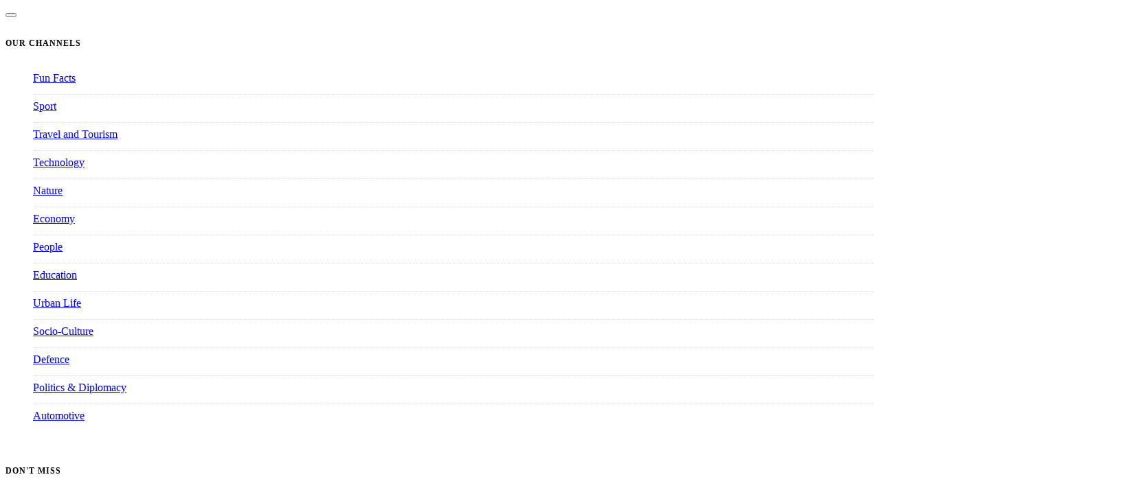

--- FILE ---
content_type: text/html; charset=UTF-8
request_url: https://seasia.co/2022/04/10/top-8-fastest-trains-in-the-world
body_size: 14549
content:
<!doctype html>
<html lang="en">
    <head>
        <meta charset="utf-8">
        <meta http-equiv="x-ua-compatible" content="ie=edge">
        <meta name="csrf-token" content="BZlVg0f3gxmfrOO4JWDrzNKhlMsv904VsfFdjMvE">
        <meta name="viewport" content="width=device-width, initial-scale=1.0">
        <link rel="canonical" href="https://seasia.co/2022/04/10/top-8-fastest-trains-in-the-world" />

        <title>Top 8 Fastest Trains in the World - Seasia.co</title>

<meta name="title" content="Top 8 Fastest Trains in the World - Seasia.co"/>
<meta name="description" content="Japan spearheaded the high-speed rail revolution, and it remains at the top of the rankings. Though the country&#039;s fastest regular running bullet trains (the N700A Shinkansen) can a"/>
<meta name="keywords" content="seasia,southeast,asia,asean,good news,asean news">
<meta name="copyright" content="Seasia.co">
<meta name="author" content="Seasia.co">

            <meta name="robots" content="index, follow"/>
        <meta name="googlebot" content="index, follow"/>
        <meta name="googlebot-news" content="index, follow"/>
    
<meta property="og:type" content="page" />
<meta property="og:title" content="Top 8 Fastest Trains in the World - Seasia.co" />
<meta property="og:description" content="Japan spearheaded the high-speed rail revolution, and it remains at the top of the rankings. Though the country&#039;s fastest regular running bullet trains (the N700A Shinkansen) can a" />
<meta property="og:image" content="https://seasia.co/img/articles/large-wu-yi-lmxzsarxt6k-unsplash-69e31837da14b4e350da2ac539eb6da3.jpg?p=articles-lg" />
<meta property="og:url" content="https://seasia.co/2022/04/10/top-8-fastest-trains-in-the-world" />
<meta property="og:site_name" content="Seasia.co" />

<meta name="twitter:card" content="summary_large_image" />
<meta name="twitter:site" content="@indonesiabaikid" />
<meta name="twitter:creator" content="@indonesiabaikid" />
<meta name="twitter:title" content="Top 8 Fastest Trains in the World - Seasia.co" />
<meta name="twitter:description" content="Japan spearheaded the high-speed rail revolution, and it remains at the top of the rankings. Though the country&#039;s fastest regular running bullet trains (the N700A Shinkansen) can a" />
<meta name="twitter:image" content="https://seasia.co/img/articles/large-wu-yi-lmxzsarxt6k-unsplash-69e31837da14b4e350da2ac539eb6da3.jpg?p=articles-lg" />


<meta name="msapplication-TileColor" content="#ffc40d">
<meta name="theme-color" content="#ffffff">

<link rel="apple-touch-icon" sizes="180x180" href="https://seasia.co/apple-touch-icon.png">
<link rel="icon" type="image/png" sizes="32x32" href="https://seasia.co/favicon.ico">
<link rel="icon" type="image/png" sizes="16x16" href="https://seasia.co/favicon.ico">
<link rel="manifest" href="https://seasia.co/site.webmanifest">
<link rel="mask-icon" href="https://seasia.co/safari-pinned-tab.svg" color="#5bbad5">


                    <link rel="stylesheet" href="https://seasia.co/front/css/style.min.css?v=202414-0636-1411">
            <link rel="stylesheet" href="https://seasia.co/front/fonts/fontawesome-6.5.1/css/all.min.css">
            <link rel="stylesheet" href="https://seasia.co/front/css/widgets.min.css">
            <link rel="stylesheet" href="https://seasia.co/front/css/responsive.min.css?v=202323-0756-0803">
                <link rel="stylesheet" href="https://seasia.co/front/js/jquery-confirm-v3.3.4/dist/jquery-confirm.min.css">

        <link rel="stylesheet" href="https://cdn.jsdelivr.net/npm/swiper@10/swiper-bundle.min.css"/>
        <link rel="stylesheet" href="https://seasia.co/front/css/lightbox.min.css">

                    <script type="application/ld+json">
            {
                "@context": "https://schema.org",
                "@type": "BreadcrumbList",
                "itemListElement": [
                {
                    "@type": "ListItem",
                    "position": 1,
                    "name": "Seasia.co",
                    "item": "https://seasia.co"
                },
                {
                    "@type": "ListItem",
                    "position": 2,
                    "name": "Southeast Asia",
                    "item": "https://seasia.co/region/southeast-asia"
                }
            ]}
        </script>
        <script type="application/ld+json">
            {
                "@context": "https://schema.org",
                "@type": "WebPage",
                "headline": "Top 8 Fastest Trains in the World",
                "url": "https://seasia.co/2022/04/10/top-8-fastest-trains-in-the-world",
                "datePublished": "2022-04-10T09:34:59+07:00",
                "image": "https://seasia.co/img/articles/large-wu-yi-lmxzsarxt6k-unsplash-69e31837da14b4e350da2ac539eb6da3.jpg?p=articles-lg",
                "thumbnailUrl": "https://seasia.co/img/articles/large-wu-yi-lmxzsarxt6k-unsplash-69e31837da14b4e350da2ac539eb6da3.jpg?p=articles-md"
            }
        </script>
        <script type="application/ld+json">
            {
                "@context": "https://schema.org",
                "@type": "NewsArticle",
                "mainEntityOfPage": {
                    "@type": "WebPage",
                    "@id": "https://seasia.co/2022/04/10/top-8-fastest-trains-in-the-world"
                },
                "headline": "Top 8 Fastest Trains in the World",
                "image": {
                    "@type": "ImageObject",
                    "url": "https://seasia.co/img/articles/large-wu-yi-lmxzsarxt6k-unsplash-69e31837da14b4e350da2ac539eb6da3.jpg?p=articles-lg"
                },
                "datePublished": "2022-04-10T09:34:59+07:00",
                "dateModified": "2025-12-24T01:04:02+07:00",
                "author": {
                    "@type": "Person",
                    "name": "Akhyari Hananto"
                },
                "publisher": {
                    "@type": "Organization",
                    "name": "Seasia.co",
                    "logo": {
                        "@type": "ImageObject",
                        "url": "https://seasia.co/uploads/options/front-logo-dark.png?v=202524-0404-2258"
                    }
                },
                "description": "Japan spearheaded the high-speed rail revolution, and it remains at the top of the rankings. Though the country&#039;s fastest regular running bullet trains (the N700A Shinkansen) can a"
            }
        </script>
    
            <!-- Geniee Wrapper Head Tag -->
        <script>
        window.gnshbrequest = window.gnshbrequest || {cmd:[]};
        window.gnshbrequest.cmd.push(function(){
            window.gnshbrequest.registerPassback("1538139_seasia.co_728x90");
            window.gnshbrequest.registerPassback("1538138_seasia.co_300x250");
            window.gnshbrequest.registerPassback("1538142_seasia.co_320x50_mobile_overlay");
            window.gnshbrequest.forceInternalRequest();
        });
        </script>
        <script async src="https://cpt.geniee.jp/hb/v1/217273/918/wrapper.min.js"></script>
        <!-- /Geniee Wrapper Head Tag -->
    
                    <!-- Google Tag Manager -->
<script>(function(w,d,s,l,i){w[l]=w[l]||[];w[l].push({'gtm.start':
new Date().getTime(),event:'gtm.js'});var f=d.getElementsByTagName(s)[0],
j=d.createElement(s),dl=l!='dataLayer'?'&l='+l:'';j.async=true;j.src=
'https://www.googletagmanager.com/gtm.js?id='+i+dl;f.parentNode.insertBefore(j,f);
})(window,document,'script','dataLayer','GTM-M4QRX8DV');</script>
<!-- End Google Tag Manager -->

<script>
var trackOutboundLink = function(url) {ga('send', 'event', 'outbound', 'click', url, {'transport': 'beacon','hitCallback': function(){window.open(url,'_blank');} }); }
</script>
<!-- Facebook Pixel Code -->
<script>
!function(f,b,e,v,n,t,s){if(f.fbq)return;n=f.fbq=function(){n.callMethod?
n.callMethod.apply(n,arguments):n.queue.push(arguments)};if(!f._fbq)f._fbq=n;
n.push=n;n.loaded=!0;n.version='2.0';n.queue=[];t=b.createElement(e);t.async=!0;
t.src=v;s=b.getElementsByTagName(e)[0];s.parentNode.insertBefore(t,s)}(window,
document,'script','https://connect.facebook.net/en_US/fbevents.js');
fbq('init', '1308631639253113'); // Insert your pixel ID here.
fbq('track', 'PageView');
</script>
<!-- Google tag (gtag.js) -->
<script async src="https://www.googletagmanager.com/gtag/js?id=G-QD4CXTTPGW"></script>
<script>
  window.dataLayer = window.dataLayer || [];
  function gtag(){dataLayer.push(arguments);}
  gtag('js', new Date());

  gtag('config', 'G-QD4CXTTPGW');
</script>
<noscript><img height="1" width="1" style="display:none"
src="https://www.facebook.com/tr?id=1308631639253113&ev=PageView&noscript=1"
/></noscript>
<!-- DO NOT MODIFY -->
<!-- End Facebook Pixel Code -->
<!-- Start GPT Async Tag -->
<script async='async' src='https://securepubads.g.doubleclick.net/tag/js/gpt.js'></script>
<script>var gptadslots = [];var googletag = googletag || {cmd:[]};</script>
            </head>
    <body>
                    <!-- body script -->
        
            <script>
        window.fbAsyncInit = function () {
            FB.init({
                xfbml: true,
                version: 'v13.0'
            });
        };
    </script>
    <script async defer src="https://connect.facebook.net/en_US/sdk.js#xfbml=1&version=v3.2"></script>

    
        <div class="scroll-progress primary-bg"></div>
        

        <!--Offcanvas sidebar-->
<aside id="sidebar-wrapper" class="custom-scrollbar offcanvas-sidebar">
    <button class="off-canvas-close"><i class="elegant-icon icon_close"></i></button>
    <div class="sidebar-inner">
        <!--Categories-->
        <div class="sidebar-widget widget_categories mb-50 mt-30">
            <div class="widget-header-2 position-relative">
                <h5 class="mt-5 mb-15">Our Channels</h5>
            </div>
            <div class="widget_nav_menu">
                <ul>
                                            <li class="cat-item cat-item-27">
                            <a href="https://seasia.co/channel/fun-facts">Fun Facts</a> <span class="post-count">1960</span>
                        </li>
                                            <li class="cat-item cat-item-33">
                            <a href="https://seasia.co/channel/sport">Sport</a> <span class="post-count">339</span>
                        </li>
                                            <li class="cat-item cat-item-28">
                            <a href="https://seasia.co/channel/travel-tourism">Travel and Tourism</a> <span class="post-count">1456</span>
                        </li>
                                            <li class="cat-item cat-item-30">
                            <a href="https://seasia.co/channel/technology">Technology</a> <span class="post-count">653</span>
                        </li>
                                            <li class="cat-item cat-item-31">
                            <a href="https://seasia.co/channel/nature">Nature</a> <span class="post-count">627</span>
                        </li>
                                            <li class="cat-item cat-item-23">
                            <a href="https://seasia.co/channel/economy">Economy</a> <span class="post-count">1138</span>
                        </li>
                                            <li class="cat-item cat-item-26">
                            <a href="https://seasia.co/channel/people">People</a> <span class="post-count">704</span>
                        </li>
                                            <li class="cat-item cat-item-32">
                            <a href="https://seasia.co/channel/education">Education</a> <span class="post-count">195</span>
                        </li>
                                            <li class="cat-item cat-item-29">
                            <a href="https://seasia.co/channel/urban-life">Urban Life</a> <span class="post-count">495</span>
                        </li>
                                            <li class="cat-item cat-item-24">
                            <a href="https://seasia.co/channel/socio-culture">Socio-Culture</a> <span class="post-count">979</span>
                        </li>
                                            <li class="cat-item cat-item-25">
                            <a href="https://seasia.co/channel/defence">Defence</a> <span class="post-count">252</span>
                        </li>
                                            <li class="cat-item cat-item-22">
                            <a href="https://seasia.co/channel/politics-diplomacy">Politics &amp; Diplomacy</a> <span class="post-count">742</span>
                        </li>
                                            <li class="cat-item cat-item-34">
                            <a href="https://seasia.co/channel/automotive">Automotive</a> <span class="post-count">107</span>
                        </li>
                                    </ul>
            </div>
        </div>
                    <!--Latest-->
            <div class="sidebar-widget widget-latest-posts mb-50">
                <div class="widget-header-2 position-relative mb-30">
                    <h5 class="mt-5 mb-30">Don't miss</h5>
                </div>
                <div class="post-block-list post-module-1 post-module-5">
                    <ul class="list-post">
                                                    <li class="mb-30">
                                <div class="d-flex hover-up-2 transition-normal">
                                    <div class="post-thumb post-thumb-80 d-flex mr-15 border-radius-5 img-hover-scale overflow-hidden">
                                        <a class="color-white" href="https://seasia.co/2019/07/12/rank-of-countries-with-fastest-and-slowest-internet-in-the-world-2019">
                                            <img src="https://seasia.co/img/articles/large-photo-1517245386807-bb43f82c33c4-5b167a64a1c0323bf3e61607f7179499.jpg?p=articles-sq" alt="Rank of Countries with Fastest (and Slowest) Internet in The World 2019">
                                        </a>
                                    </div>
                                    <div class="post-content media-body">
                                        <h6 class="post-title mb-15 text-limit-2-row font-medium">
                                            <a href="https://seasia.co/2019/07/12/rank-of-countries-with-fastest-and-slowest-internet-in-the-world-2019">Rank of Countries with Fastest (and Slowest) Internet in The World 2019</a>
                                        </h6>
                                        <div class="entry-meta meta-1 float-left font-x-small text-uppercase">
                                            <span class="post-on">12 Jul</span>
                                            <span class="post-by has-dot">Akhyari Hananto</span>
                                        </div>
                                    </div>
                                </div>
                            </li>
                                                    <li class="mb-30">
                                <div class="d-flex hover-up-2 transition-normal">
                                    <div class="post-thumb post-thumb-80 d-flex mr-15 border-radius-5 img-hover-scale overflow-hidden">
                                        <a class="color-white" href="https://seasia.co/2023/02/19/this-is-why-the-philippines-is-known-as-the-pearl-of-the-orient-seas">
                                            <img src="https://seasia.co/img/articles/large-download-1-e395ad12244bb1aa71a274d7fe51b094.jpg?p=articles-sq" alt="This Is Why the Philippines Is Known as the “Pearl of the Orient Seas”">
                                        </a>
                                    </div>
                                    <div class="post-content media-body">
                                        <h6 class="post-title mb-15 text-limit-2-row font-medium">
                                            <a href="https://seasia.co/2023/02/19/this-is-why-the-philippines-is-known-as-the-pearl-of-the-orient-seas">This Is Why the Philippines Is Known as the “Pearl of the Orient Seas”</a>
                                        </h6>
                                        <div class="entry-meta meta-1 float-left font-x-small text-uppercase">
                                            <span class="post-on">19 Feb</span>
                                            <span class="post-by has-dot">Akhyari Hananto</span>
                                        </div>
                                    </div>
                                </div>
                            </li>
                                                    <li class="mb-30">
                                <div class="d-flex hover-up-2 transition-normal">
                                    <div class="post-thumb post-thumb-80 d-flex mr-15 border-radius-5 img-hover-scale overflow-hidden">
                                        <a class="color-white" href="https://seasia.co/2018/10/31/top-five-asian-clubs-with-highest-social-media-followers-up-to-october-2018">
                                            <img src="https://seasia.co/img/articles/large-bobotoh-persib-bandung-1oz06rwowfira1ki36yamxnqg9-a4dcdcb2592ea2ff44efdeeb7a234bef.jpg?p=articles-sq" alt="Top FIVE Asian Clubs With Highest Social Media Followers, Up to October 2018">
                                        </a>
                                    </div>
                                    <div class="post-content media-body">
                                        <h6 class="post-title mb-15 text-limit-2-row font-medium">
                                            <a href="https://seasia.co/2018/10/31/top-five-asian-clubs-with-highest-social-media-followers-up-to-october-2018">Top FIVE Asian Clubs With Highest Social Media Followers, Up to October 2018</a>
                                        </h6>
                                        <div class="entry-meta meta-1 float-left font-x-small text-uppercase">
                                            <span class="post-on">31 Oct</span>
                                            <span class="post-by has-dot">Adelaida Salikha</span>
                                        </div>
                                    </div>
                                </div>
                            </li>
                                            </ul>
                </div>
            </div>
            </div>
</aside>

<!-- Start Header -->
<header class="main-header header-style-1 font-heading">
    <div class="header-top">
        <div class="container">
            <div class="row pt-10 pb-10">
                <div class="col-md-3 col-xs-6">
                    <a href="https://seasia.co" title="Seasia.co"><img class="logo" src="https://seasia.co/uploads/options/front-logo-dark.png?v=202524-0404-2258" alt="Seasia.co"></a>
                </div>
                <div class="col-md-9 col-xs-6 text-right header-top-right ">
                    <ul class="list-inline nav-topbar d-none d-md-inline">
                                                    <li class="list-inline-item">
                                <a href="https://seasia.co/article" title="Article" class="header-font-medium">Article</a>
                            </li>
                                                    <li class="list-inline-item">
                                <a href="https://seasia.co/short" title="Short" class="header-font-medium">Short</a>
                            </li>
                                                    <li class="list-inline-item">
                                <a href="https://seasia.co/snapshot" title="Snapshot" class="header-font-medium">Snapshot</a>
                            </li>
                                                    <li class="list-inline-item">
                                <a href="https://seasia.co/infographic" title="Stats" class="header-font-medium">Stats</a>
                            </li>
                                            </ul>
                    <span class="vertical-divider mr-20 ml-20 d-none d-md-inline"></span>
                    <button class="search-icon d-none d-md-inline"><span class="text-muted header-font-medium"><i class="elegant-icon icon_search mr-5"></i>Search</span></button>
                                            <a href="https://seasia.co/login" class="btn btn-radius bg-primary text-white ml-15 font-small box-shadow">Login</a>
                                    </div>
            </div>
        </div>
    </div>
    <div class="header-sticky">
        <div class="container align-self-center position-relative">
            <div class="mobile_menu d-lg-none d-block"></div>
            <div class="main-nav d-none d-lg-block float-left">
                <nav>
                    <!--Desktop menu-->
                    <ul class="main-menu d-none d-lg-inline font-small">
                                                    <li><a href="https://seasia.co/channel/fun-facts">Fun Facts</a></li>
                                                    <li><a href="https://seasia.co/channel/sport">Sport</a></li>
                                                    <li><a href="https://seasia.co/channel/travel-tourism">Travel and Tourism</a></li>
                                                    <li><a href="https://seasia.co/channel/technology">Technology</a></li>
                                                    <li><a href="https://seasia.co/channel/nature">Nature</a></li>
                                                    <li><a href="https://seasia.co/channel/economy">Economy</a></li>
                                                    <li><a href="https://seasia.co/channel/people">People</a></li>
                                                    <li><a href="https://seasia.co/channel/education">Education</a></li>
                                                    <li><a href="https://seasia.co/channel/urban-life">Urban Life</a></li>
                                                    <li><a href="https://seasia.co/channel/socio-culture">Socio-Culture</a></li>
                                                    <li><a href="https://seasia.co/channel/defence">Defence</a></li>
                                                    <li><a href="https://seasia.co/channel/politics-diplomacy">Politics &amp; Diplomacy</a></li>
                                                    <li><a href="https://seasia.co/channel/automotive">Automotive</a></li>
                                            </ul>
                    <!--Mobile menu-->
                    <ul id="mobile-menu" class="d-block d-lg-none text-muted">
                                                    <li>
                                <a href="https://seasia.co/article" title="Article">Article</a>
                            </li>
                                                    <li>
                                <a href="https://seasia.co/infographic" title="Seasia Stats">Seasia Stats</a>
                            </li>
                                                    <li>
                                <a href="https://seasia.co/short" title="Short">Short</a>
                            </li>
                                                    <li>
                                <a href="https://seasia.co/snapshot" title="Snapshot">Snapshot</a>
                            </li>
                                            </ul>
                </nav>
            </div>
            <div class="float-right header-tools text-muted font-small d-block d-md-none">
                <div class="off-canvas-toggle-cover d-block d-sm-none d-xl-block">
                    <div class="off-canvas-toggle hidden d-inline-block" id="off-canvas-toggle">
                        <span></span>
                    </div>
                </div>
            </div>
            <div class="clearfix"></div>
        </div>
    </div>
</header>

        <!--Start search form-->
        <div class="main-search-form">
            <div class="container">
                <div class=" pt-50 pb-50 ">
                    <div class="row mb-20">
                        <div class="col-12 align-self-center main-search-form-cover m-auto">
                            <p class="text-center"><span class="search-text-bg">Search</span></p>
                            <form action="https://seasia.co/search" class="search-header" method="GET">
                                <input type="hidden" name="_token" value="BZlVg0f3gxmfrOO4JWDrzNKhlMsv904VsfFdjMvE" autocomplete="off">                                <div class="input-group w-100">
                                    <input type="text" class="form-control" name="q" value="" placeholder="What are you looking for?">
                                    <div class="input-group-append">
                                        <button class="btn btn-search bg-white" type="submit">
                                            <i class="elegant-icon icon_search"></i>
                                        </button>
                                    </div>
                                </div>
                            </form>
                        </div>
                    </div>
                </div>
            </div>
        </div>

            <!-- Start Main content -->
    <main class="bg-grey pb-30">
        <div class="container single-content">
            <div class="single-sheet">
                                <div class="entry-header entry-header-style-1 mb-50 pt-50">
                    <a href="https://seasia.co/language/english" title="English"><strong>English</strong></a> / <a href="https://seasia.co/channel/technology" title="Technology"><strong>Technology</strong></a>
                    <h1 class="entry-title mb-50 font-weight-900">
                        Top 8 Fastest Trains in the World
                    </h1>
                    <div class="row">
                        <div class="col-md-6">
                            <div class="entry-meta align-items-center meta-2 font-small color-muted">
                                <p class="mb-5">
                                    <a class="author-avatar mt-1" href="https://seasia.co/u/akhyari">
                                        <img class="img-circle" src="https://seasia.co/img/users/akhyari-c81e728d9d4c2f636f067f89cc14862c.jpg?p=users-sm"
                                             alt="Akhyari Hananto">
                                    </a>
                                    By <a href="https://seasia.co/u/akhyari"><span
                                                class="author-name font-weight-bold">Akhyari Hananto</span></a>
                                </p>
                                <span class="mr-10">April 10, 2022 9:34 AM GMT+7</span>
                                <span class="has-dot">2 mins</span>
                            </div>
                        </div>
                        <div class="col-md-6 text-right d-none d-md-inline">
                            <ul class="header-social-network d-inline-block list-inline mr-15">
                                <li class="list-inline-item text-muted"><span>Share this: </span></li>
                                <li class="list-inline-item">
                                    <a class="social-icon fb text-xs-center st-custom-button" data-network="facebook" data-url="https://seasia.co/2022/04/10/top-8-fastest-trains-in-the-world?utm_campaign=share-seasia&utm_source=Facebook&utm_medium=social&utm_content=Facebook-D" data-id="28127" data-type="content" target="_blank" href="https://www.facebook.com/sharer/sharer.php?u=https://seasia.co/2022/04/10/top-8-fastest-trains-in-the-world">
                                        <i class="elegant-icon social_facebook"></i>
                                    </a>
                                </li>
                                <li class="list-inline-item">
                                    <a class="social-icon tw text-xs-center st-custom-button" data-network="twitter" data-url="https://seasia.co/2022/04/10/top-8-fastest-trains-in-the-world?utm_campaign=share-seasia&utm_source=Twitter&utm_medium=social&utm_content=Twitter-D" data-id="28127" data-type="content" target="_blank" href="https://twitter.com/intent/tweet?url=https://seasia.co/2022/04/10/top-8-fastest-trains-in-the-world&amp;text=Top 8 Fastest Trains in the World&amp;via=goodseasia">
                                        <i class="elegant-icon social_twitter "></i>
                                    </a>
                                </li>
                                <li class="list-inline-item">
                                    <a class="social-icon wa text-xs-center st-custom-button" data-network="whatsapp" data-url="https://seasia.co/2022/04/10/top-8-fastest-trains-in-the-world?utm_campaign=share-seasia&utm_source=Whatsapp&utm_medium=social&utm_content=Whatsapp-D" data-id="28127" data-type="content" target="_blank" href="https://wa.me/?text=Top 8 Fastest Trains in the World https://seasia.co/2022/04/10/top-8-fastest-trains-in-the-world">
                                        <i class="elegant-icon icon_comment "></i>
                                    </a>
                                </li>
                                <li class="list-inline-item">
                                    <a class="social-icon in text-xs-center st-custom-button" data-network="linkedin" data-url="https://seasia.co/2022/04/10/top-8-fastest-trains-in-the-world?utm_campaign=share-seasia&utm_source=Linkedin&utm_medium=social&utm_content=Linkedin-D" data-id="28127" data-type="content" target="_blank" href="https://www.linkedin.com/sharing/share-offsite/?url=https://seasia.co/2022/04/10/top-8-fastest-trains-in-the-world">
                                        <i class="elegant-icon social_linkedin "></i>
                                    </a>
                                </li>
                            </ul>
                        </div>
                    </div>
                </div>
                <!--end single header-->
                <figure class="image mb-30 m-auto text-center border-radius-10">
                    <img class="border-radius-10 lazy" data-src="https://seasia.co/img/articles/large-wu-yi-lmxzsarxt6k-unsplash-69e31837da14b4e350da2ac539eb6da3.jpg?p=articles-md" src="https://seasia.co/front/img/placeholder-857x400.jpg?v=202315-0723-0054" alt="Top 8 Fastest Trains in the World"/>
                    <figcaption class="mt-20">
                        Hi-speed trains  © unsplash.com
                    </figcaption>
                </figure>
                <!--figure-->

                                    <div class="mt-5 text-center" id="que-target"></div>
                
                <article class="entry-wraper mb-50">
                    <div class="entry-main-content ">
                        
                        <p><strong>Visualizing the World's Fastest Trains </strong></p> <p>Trains have been a driving cultural force since the development of the steam engine in 1802.</p> <p>Steam trains, invented in Britain during the height of the Industrial Revolution, provided the empire an unrivaled edge in carrying goods and people. It quickly expanded around the globe as other countries sought to develop their own railway networks to support growth and trade.</p><div class='text-center'><div id="que-target-2"></div></div> <p>However, as countries pushed to create more railroads, they also attempted to develop quicker trains. In 1964, Japan's Tokaido Shinkansen, or "bullet train," became the world's first high-speed rail line, reaching speeds of more than 200 km/h.</p> <p><strong>How do other nations and railroads fare in comparison? </strong>Let's take a look at the world's fastest trains using data from <a href="https://www.travelandleisure.com/trip-ideas/bus-train/fastest-trains-in-the-world">Travel and Leisure</a> magazine.</p><div class='text-center'><div id="que-target-3"></div></div> <p><strong>Who Has the World's Fastest Trains?</strong></p> <p>Japan spearheaded the high-speed rail revolution, and it remains at the top of the rankings. Though the country's fastest regular running bullet trains (the N700A Shinkansen) can achieve 186 mph or 300 km/h, the country's latest magnetic levitation (maglev) research is surpassing speed records.</p> <p>Indeed, the world's top two fastest trains are maglev, which use two sets of magnets to raise the train and drive it ahead without friction to slow it down.</p> <p><img class="img-fluid lazy img-fluid lazy" src="https://cdn2.gnfi.net/seasia/uploads/images/seasia/Screen-Shot-2022-04-10-at-9.32.22-AM.png" alt="Keterangan Gambar (&copy; Pemilik Gambar)" width="1632" height="724" /></p> <p><em>Japan's L0 Series Maglev is still in development, but it has the world's fastest train with a land speed record of 374 mph or 602 km/h.</em></p> <p><strong>China's Fastest Trains Are Trying to Pass Japan</strong></p> <p>China, which already has the world's longest high-speed train network and is spending massively in infrastructure, is putting Japan to the test.</p> <p>The Shanghai Maglev, which links the city core to the international airport, is already in operating in China. The country's most recent train, which debuted in July 2021, had a top speed of 373 mph (600 km/h).</p> <p>The new maglev train was introduced as the fastest functioning train in the world when it enters full production. However, until full operation starts, its test speed record remains lower than that of the L0 Series.</p> <p>In fact, China boasts half of the world's top eight fastest trains. Asia, which includes Japan and South Korea, accounts for the majority of high-speed rail networks and record speeds.</p> <p>But it isn't all maglevs and Asian domination. Conventional electric trains in Europe also made the list, with the TGV POS in France and the Frecciarossa 1000 in Italy hitting speeds of 357 mph (575 km/h) and 245 mph (394 km/h, respectively).</p> <p>From Visual Capitalist</p>
                    </div>
                    <div class="mt-20 mb-30">
                                            </div>
                    <div class="entry-bottom mt-50 mb-30 ">
                        <div class="tags">
                            <span>Tags: </span>
                                                            <a href="https://seasia.co/tag/fastest-trains-2022"
                                   title="fastest trains 2022">fastest trains 2022</a>
                                                            <a href="https://seasia.co/tag/highspeed-trains-ranking-2022"
                                   title="highspeed trains ranking 2022">highspeed trains ranking 2022</a>
                                                    </div>
                    </div>
                    <div class="single-social-share clearfix ">
                        <div class="entry-meta meta-1 font-small color-grey float-left mt-10">
                        <span class="hit-count mr-15"><i
                                    class="elegant-icon social_share_circle mr-5"></i>6 shares</span>
                        </div>
                        <ul class="header-social-network d-inline-block list-inline float-md-right mt-md-0 mt-4">
                            <li class="list-inline-item text-muted"><span>Share this: </span></li>
                            <li class="list-inline-item">
                                <a class="social-icon fb text-xs-center st-custom-button" data-network="facebook" data-url="https://seasia.co/2022/04/10/top-8-fastest-trains-in-the-world?utm_campaign=share-seasia&utm_source=Facebook&utm_medium=social&utm_content=Facebook-D" data-id="28127" data-type="content" target="_blank" href="https://www.facebook.com/sharer/sharer.php?u=https://seasia.co/2022/04/10/top-8-fastest-trains-in-the-world">
                                    <i class="elegant-icon social_facebook"></i>
                                </a>
                            </li>
                            <li class="list-inline-item">
                                <a class="social-icon tw text-xs-centerst-custom-button" data-network="twitter" data-url="https://seasia.co/2022/04/10/top-8-fastest-trains-in-the-world?utm_campaign=share-seasia&utm_source=Twitter&utm_medium=social&utm_content=Twitter-D" data-id="28127" data-type="content" target="_blank" href="https://twitter.com/intent/tweet?url=https://seasia.co/2022/04/10/top-8-fastest-trains-in-the-world&amp;text=Top 8 Fastest Trains in the World&amp;via=goodseasia">
                                    <i class="elegant-icon social_twitter "></i>
                                </a>
                            </li>
                            <li class="list-inline-item">
                                <a class="social-icon wa text-xs-center st-custom-button" data-network="whatsapp" data-url="https://seasia.co/2022/04/10/top-8-fastest-trains-in-the-world?utm_campaign=share-seasia&utm_source=Whatsapp&utm_medium=social&utm_content=Whatsapp-D" data-id="28127" data-type="content" target="_blank" href="https://wa.me/?text=Top 8 Fastest Trains in the World https://seasia.co/2022/04/10/top-8-fastest-trains-in-the-world">
                                    <i class="elegant-icon icon_comment "></i>
                                </a>
                            </li>
                            <li class="list-inline-item">
                                <a class="social-icon in text-xs-center st-custom-button" data-network="linkedin" data-url="https://seasia.co/2022/04/10/top-8-fastest-trains-in-the-world?utm_campaign=share-seasia&utm_source=Linkedin&utm_medium=social&utm_content=Linkedin-D" data-id="28127" data-type="content" target="_blank" href="https://www.linkedin.com/sharing/share-offsite/?url=https://seasia.co/2022/04/10/top-8-fastest-trains-in-the-world">
                                    <i class="elegant-icon social_linkedin "></i>
                                </a>
                            </li>
                        </ul>
                    </div>

                    
                    <!--author box-->
                    <div class="author-bio p-30 mt-20 border-radius-10 bg-white row no-gutters ">
                        <div class="author-image col-md-2 col-sm-3 col-12 mr-0">
                            <a href="https://seasia.co/u/akhyari"><img src="https://cdn2.gnfi.net/seasia/uploads/users/akhyari-c81e728d9d4c2f636f067f89cc14862c.jpg"
                                                                      alt="Akhyari Hananto"
                                                                      class="avatar"></a>
                        </div>
                        <div class="author-info col-md-10 col-sm-9 col-12">
                            <h4 class="font-weight-bold mb-20">
                            <span class="vcard author">
                                <span class="fn">
                                    <a href="https://seasia.co/u/akhyari" title="Posted by Akhyari Hananto"
                                       rel="author">Akhyari Hananto</a>
                                </span>
                            </span>
                            </h4>
                            <h5 class="text-muted"></h5>
                            <div class="author-description text-muted">
                                                                    
                                                            </div>
                            <a href="https://seasia.co/u/akhyari" class="author-bio-link mb-md-0 mb-3">View all posts</a>
                        </div>
                    </div>

                    <!--related posts-->
                    <div class="related-posts">
                        <div class="post-module-3">
                            <div class="widget-header-2 position-relative mb-30">
                                <h5 class="mt-5 mb-30">Related posts</h5>
                            </div>
                            <div class="loop-list loop-list-style-1">
                                                            </div>
                        </div>
                    </div>

                    <!--More posts-->
                    <div class="single-more-articles border-radius-5">
    <div class="widget-header-2 position-relative mb-30">
        <h5 class="mt-5 mb-30">You might be interested in</h5>
        <button class="single-more-articles-close"><i class="elegant-icon icon_close"></i></button>
    </div>
    <div class="post-block-list post-module-1 post-module-5">
        <ul class="list-post">
                        <li class="mb-30">
                <div class="d-flex hover-up-2 transition-normal">
                    <div class="post-thumb post-thumb-80 d-flex mr-15 border-radius-5 img-hover-scale overflow-hidden">
                        <a class="color-white" href="https://seasia.co/2025/12/29/where-time-begins-meet-the-first-country-to-welcome-the-new-year" title="Where Time Begins: Meet the First Country to Welcome the New Year">
                            <img src="https://seasia.co/img/articles/2025/12/28/where-time-begins-meet-the-first-country-to-welcome-the-new-year-SW6yCJTln5.jpg?p=articles-sm" alt="Where Time Begins: Meet the First Country to Welcome the New Year">
                        </a>
                    </div>
                    <div class="post-content media-body">
                        <h6 class="post-title mb-15 text-limit-2-row font-medium"><a href="https://seasia.co/2025/12/29/where-time-begins-meet-the-first-country-to-welcome-the-new-year" title="Where Time Begins: Meet the First Country to Welcome the New Year">Where Time Begins: Meet the First Country to Welcome the New Year</a></h6>
                        <div class="entry-meta meta-1 float-left font-x-small text-uppercase">
                            <span class="post-on">29 Dec</span>
                            <span class="post-by has-dot">2 mins</span>
                        </div>
                    </div>
                </div>
            </li>
                        <li class="mb-30">
                <div class="d-flex hover-up-2 transition-normal">
                    <div class="post-thumb post-thumb-80 d-flex mr-15 border-radius-5 img-hover-scale overflow-hidden">
                        <a class="color-white" href="https://seasia.co/2025/12/27/indonesia-bans-fireworks-nationwide-for-new-year-2026-in-solidarity-with-sumatra" title="Indonesia Bans Fireworks Nationwide for New Year 2026 in Solidarity with Sumatra">
                            <img src="https://seasia.co/img/articles/2025/12/27/indonesia-bans-fireworks-nationwide-for-new-year-2026-in-solidarity-with-sumatra-Pz7JiwgBPk.jpg?p=articles-sm" alt="Indonesia Bans Fireworks Nationwide for New Year 2026 in Solidarity with Sumatra">
                        </a>
                    </div>
                    <div class="post-content media-body">
                        <h6 class="post-title mb-15 text-limit-2-row font-medium"><a href="https://seasia.co/2025/12/27/indonesia-bans-fireworks-nationwide-for-new-year-2026-in-solidarity-with-sumatra" title="Indonesia Bans Fireworks Nationwide for New Year 2026 in Solidarity with Sumatra">Indonesia Bans Fireworks Nationwide for New Year 2026 in Solidarity with Sumatra</a></h6>
                        <div class="entry-meta meta-1 float-left font-x-small text-uppercase">
                            <span class="post-on">27 Dec</span>
                            <span class="post-by has-dot">2 mins</span>
                        </div>
                    </div>
                </div>
            </li>
                        <li class="mb-30">
                <div class="d-flex hover-up-2 transition-normal">
                    <div class="post-thumb post-thumb-80 d-flex mr-15 border-radius-5 img-hover-scale overflow-hidden">
                        <a class="color-white" href="https://seasia.co/2025/12/25/for-centuries-catholics-werent-allowed-to-eat-meat-on-christmas-eve" title="For Centuries, Catholics Weren’t Allowed to Eat Meat On Christmas Eve">
                            <img src="https://seasia.co/img/articles/2025/12/25/for-centuries-catholics-werent-allowed-to-eat-meat-on-christmas-eve-OyAlfytaNh.jpg?p=articles-sm" alt="For Centuries, Catholics Weren’t Allowed to Eat Meat On Christmas Eve">
                        </a>
                    </div>
                    <div class="post-content media-body">
                        <h6 class="post-title mb-15 text-limit-2-row font-medium"><a href="https://seasia.co/2025/12/25/for-centuries-catholics-werent-allowed-to-eat-meat-on-christmas-eve" title="For Centuries, Catholics Weren’t Allowed to Eat Meat On Christmas Eve">For Centuries, Catholics Weren’t Allowed to Eat Meat On Christmas Eve</a></h6>
                        <div class="entry-meta meta-1 float-left font-x-small text-uppercase">
                            <span class="post-on">25 Dec</span>
                            <span class="post-by has-dot">3 mins</span>
                        </div>
                    </div>
                </div>
            </li>
                    </ul>
    </div>
</div>

                    <!--Comments-->
                                    </article>
            </div>
        </div>
        
        <div class="scroller-status text-center">
            <div class="loader-ellips infinite-scroll-request">
                <span class="loader-ellips__dot"></span>
                <span class="loader-ellips__dot"></span>
                <span class="loader-ellips__dot"></span>
                <span class="loader-ellips__dot"></span>
            </div>
            <p class="scroller-status__message infinite-scroll-last text-muted">Thank you for reading until here</p>
        </div>
        
        <!--container-->
    </main>
    <!-- End Main content -->

        <!--site-bottom-->
<div class="site-bottom pt-50 pb-50">
    <div class="container">
        
                    <div class="sidebar-widget widget-latest-posts mb-30 mt-20 ">
                <div class="widget-header-2 position-relative mb-30">
                    <h5 class="mt-5 mb-30">Regions</h5>
                </div>
                <div class="carausel-3-columns">
                                        <div class="carausel-3-columns-item d-flex bg-grey has-border p-20 transition-normal border-radius-5">
                        <div class="post-thumb post-thumb-64 d-flex mr-15 border-radius-5 overflow-hidden">
                            <a class="color-white" href="https://seasia.co/region/brunei" title="Brunei Darussalam">
                                <img src="https://cdn2.gnfi.net/seasia/uploads/regions/2023/07/04/brunei-Fwe5jb5mlD.png" alt="Brunei Darussalam">
                            </a>
                        </div>
                        <div class="post-content media-body">
                            <h6> <a href="https://seasia.co/region/brunei" title="Brunei Darussalam">Brunei Darussalam</a> </h6>
                            <p class="text-muted font-small">The Land of Unexpected Treasures</p>
                        </div>
                    </div>
                                        <div class="carausel-3-columns-item d-flex bg-grey has-border p-20 transition-normal border-radius-5">
                        <div class="post-thumb post-thumb-64 d-flex mr-15 border-radius-5 overflow-hidden">
                            <a class="color-white" href="https://seasia.co/region/cambodia" title="Cambodia">
                                <img src="https://cdn2.gnfi.net/seasia/uploads/regions/2023/07/04/cambodia-DMFuecSTSz.png" alt="Cambodia">
                            </a>
                        </div>
                        <div class="post-content media-body">
                            <h6> <a href="https://seasia.co/region/cambodia" title="Cambodia">Cambodia</a> </h6>
                            <p class="text-muted font-small">Land of the Khmer</p>
                        </div>
                    </div>
                                        <div class="carausel-3-columns-item d-flex bg-grey has-border p-20 transition-normal border-radius-5">
                        <div class="post-thumb post-thumb-64 d-flex mr-15 border-radius-5 overflow-hidden">
                            <a class="color-white" href="https://seasia.co/region/indonesia" title="Indonesia">
                                <img src="https://cdn2.gnfi.net/seasia/uploads/regions/2023/07/04/indonesia-BrHCD69COr.png" alt="Indonesia">
                            </a>
                        </div>
                        <div class="post-content media-body">
                            <h6> <a href="https://seasia.co/region/indonesia" title="Indonesia">Indonesia</a> </h6>
                            <p class="text-muted font-small">The Emerald of the Equator</p>
                        </div>
                    </div>
                                        <div class="carausel-3-columns-item d-flex bg-grey has-border p-20 transition-normal border-radius-5">
                        <div class="post-thumb post-thumb-64 d-flex mr-15 border-radius-5 overflow-hidden">
                            <a class="color-white" href="https://seasia.co/region/laos" title="Laos">
                                <img src="https://cdn2.gnfi.net/seasia/uploads/regions/2023/07/04/laos-DYolB6nnOp.png" alt="Laos">
                            </a>
                        </div>
                        <div class="post-content media-body">
                            <h6> <a href="https://seasia.co/region/laos" title="Laos">Laos</a> </h6>
                            <p class="text-muted font-small">The Land of a Million Elephant</p>
                        </div>
                    </div>
                                        <div class="carausel-3-columns-item d-flex bg-grey has-border p-20 transition-normal border-radius-5">
                        <div class="post-thumb post-thumb-64 d-flex mr-15 border-radius-5 overflow-hidden">
                            <a class="color-white" href="https://seasia.co/region/malaysia" title="Malaysia">
                                <img src="https://cdn2.gnfi.net/seasia/uploads/regions/2023/07/04/malaysia-wRYBfx7RlG.png" alt="Malaysia">
                            </a>
                        </div>
                        <div class="post-content media-body">
                            <h6> <a href="https://seasia.co/region/malaysia" title="Malaysia">Malaysia</a> </h6>
                            <p class="text-muted font-small">Land of Indigenous Malay</p>
                        </div>
                    </div>
                                        <div class="carausel-3-columns-item d-flex bg-grey has-border p-20 transition-normal border-radius-5">
                        <div class="post-thumb post-thumb-64 d-flex mr-15 border-radius-5 overflow-hidden">
                            <a class="color-white" href="https://seasia.co/region/myanmar" title="Myanmar">
                                <img src="https://cdn2.gnfi.net/seasia/uploads/regions/2023/07/04/myanmar-Il2MaiNTcD.png" alt="Myanmar">
                            </a>
                        </div>
                        <div class="post-content media-body">
                            <h6> <a href="https://seasia.co/region/myanmar" title="Myanmar">Myanmar</a> </h6>
                            <p class="text-muted font-small">The Land of the Golden Pagoda</p>
                        </div>
                    </div>
                                        <div class="carausel-3-columns-item d-flex bg-grey has-border p-20 transition-normal border-radius-5">
                        <div class="post-thumb post-thumb-64 d-flex mr-15 border-radius-5 overflow-hidden">
                            <a class="color-white" href="https://seasia.co/region/phillipines" title="Phillipines">
                                <img src="https://cdn2.gnfi.net/seasia/uploads/regions/2023/07/04/phillipines-OVIqTZFC3V.png" alt="Phillipines">
                            </a>
                        </div>
                        <div class="post-content media-body">
                            <h6> <a href="https://seasia.co/region/phillipines" title="Phillipines">Phillipines</a> </h6>
                            <p class="text-muted font-small">Pearl of the Orient Seas</p>
                        </div>
                    </div>
                                        <div class="carausel-3-columns-item d-flex bg-grey has-border p-20 transition-normal border-radius-5">
                        <div class="post-thumb post-thumb-64 d-flex mr-15 border-radius-5 overflow-hidden">
                            <a class="color-white" href="https://seasia.co/region/singapore" title="Singapore">
                                <img src="https://cdn2.gnfi.net/seasia/uploads/regions/2023/07/04/singapore-7os85HdzIN.png" alt="Singapore">
                            </a>
                        </div>
                        <div class="post-content media-body">
                            <h6> <a href="https://seasia.co/region/singapore" title="Singapore">Singapore</a> </h6>
                            <p class="text-muted font-small">The Lion City</p>
                        </div>
                    </div>
                                        <div class="carausel-3-columns-item d-flex bg-grey has-border p-20 transition-normal border-radius-5">
                        <div class="post-thumb post-thumb-64 d-flex mr-15 border-radius-5 overflow-hidden">
                            <a class="color-white" href="https://seasia.co/region/southeast-asia" title="Southeast Asia">
                                <img src="https://cdn2.gnfi.net/seasia/uploads/regions/2023/07/04/beyond-RfoNXN6K1T.png" alt="Southeast Asia">
                            </a>
                        </div>
                        <div class="post-content media-body">
                            <h6> <a href="https://seasia.co/region/southeast-asia" title="Southeast Asia">Southeast Asia</a> </h6>
                            <p class="text-muted font-small">Southeast Asia Region</p>
                        </div>
                    </div>
                                        <div class="carausel-3-columns-item d-flex bg-grey has-border p-20 transition-normal border-radius-5">
                        <div class="post-thumb post-thumb-64 d-flex mr-15 border-radius-5 overflow-hidden">
                            <a class="color-white" href="https://seasia.co/region/thailand" title="Thailand">
                                <img src="https://cdn2.gnfi.net/seasia/uploads/regions/2023/07/04/thailand-gILC7iC8xC.png" alt="Thailand">
                            </a>
                        </div>
                        <div class="post-content media-body">
                            <h6> <a href="https://seasia.co/region/thailand" title="Thailand">Thailand</a> </h6>
                            <p class="text-muted font-small">The Land of Smiles</p>
                        </div>
                    </div>
                                        <div class="carausel-3-columns-item d-flex bg-grey has-border p-20 transition-normal border-radius-5">
                        <div class="post-thumb post-thumb-64 d-flex mr-15 border-radius-5 overflow-hidden">
                            <a class="color-white" href="https://seasia.co/region/timor-leste" title="Timor-Leste">
                                <img src="https://cdn2.gnfi.net/seasia/uploads/regions/2023/07/05/timor-leste-TzB3fw5Ylr.png" alt="Timor-Leste">
                            </a>
                        </div>
                        <div class="post-content media-body">
                            <h6> <a href="https://seasia.co/region/timor-leste" title="Timor-Leste">Timor-Leste</a> </h6>
                            <p class="text-muted font-small">A Nation of the 21st Century</p>
                        </div>
                    </div>
                                        <div class="carausel-3-columns-item d-flex bg-grey has-border p-20 transition-normal border-radius-5">
                        <div class="post-thumb post-thumb-64 d-flex mr-15 border-radius-5 overflow-hidden">
                            <a class="color-white" href="https://seasia.co/region/vietnam" title="Viet Nam">
                                <img src="https://cdn2.gnfi.net/seasia/uploads/regions/2023/07/04/vietnam-6BEInKt5hj.png" alt="Viet Nam">
                            </a>
                        </div>
                        <div class="post-content media-body">
                            <h6> <a href="https://seasia.co/region/vietnam" title="Viet Nam">Viet Nam</a> </h6>
                            <p class="text-muted font-small">The Land of Blue Dragon</p>
                        </div>
                    </div>
                                        <div class="carausel-3-columns-item d-flex bg-grey has-border p-20 transition-normal border-radius-5">
                        <div class="post-thumb post-thumb-64 d-flex mr-15 border-radius-5 overflow-hidden">
                            <a class="color-white" href="https://seasia.co/region/worldwide" title="Worldwide">
                                <img src="https://cdn2.gnfi.net/seasia/uploads/regions/2024/02/05/worldwide-q2gmba3rhH.png" alt="Worldwide">
                            </a>
                        </div>
                        <div class="post-content media-body">
                            <h6> <a href="https://seasia.co/region/worldwide" title="Worldwide">Worldwide</a> </h6>
                            <p class="text-muted font-small">Beyond Southeast Asia</p>
                        </div>
                    </div>
                                    </div>
            </div>
        
    </div>
    <!--container-->
</div>
<!--end site-bottom-->

        <!-- Footer Start-->
<footer class="pt-50 pb-20 bg-grey">
    <div class="container">
        <div class="row">
            <div class="col-lg-5 col-md-6">
                <div class="sidebar-widget  mb-30">
                    <img src="https://seasia.co/uploads/options/front-logo-dark.png?v=202524-0404-2258" alt="Seasia.co" class="mb-10" width="196">
                    <div class="textwidget">
                        <p>
                            Seasia.co is your independent and trusted premier source of all kinds of Good News from Southeast Asia.
                            <br>
                            Explore, Discover, Dream Southeast Asia.
                        </p>
                    <div class="row">
                        <div class="col-sm-6">
                            <p><strong class="color-black">Follow Seasia News on</strong></p>
                            <ul class="header-social-network d-inline-block list-inline color-white mb-20">
                                                                    <li class="list-inline-item"><a class="fb" href="https://www.facebook.com/official.seasia" target="_blank" rel="nofollow noopener noreferrer" title="Seasia Facebook"><i class="fab fa-facebook-f"></i></a></li>
                                                                                                    <li class="list-inline-item"><a class="tt" href="https://twitter.com/SeasiaGroup" target="_blank" rel="nofollow noopener noreferrer" title="Seasia Twitter"><i class="fab fa-x-twitter"></i></a></li>
                                                                                                    <li class="list-inline-item"><a class="ig" href="https://www.instagram.com/seasia.news/" target="_blank" rel="nofollow noopener noreferrer" title="Seasia Instagram"><i class="fab fa-instagram"></i></a></li>
                                                                                                    <li class="list-inline-item"><a class="tt" href="https://www.tiktok.com/@seasia.co" target="_blank" rel="nofollow noopener noreferrer" title="Seasia TikTok"><i class="fab fa-tiktok"></i></a></li>
                                                            </ul>
                        </div>
                        <div class="col-sm-6">
                            <p><strong class="color-black">Follow Seasia Stats on</strong></p>
                            <ul class="header-social-network d-inline-block list-inline color-white mb-20">
                                                                    <li class="list-inline-item"><a class="fb" href="https://www.facebook.com/seastats" target="_blank" rel="nofollow noopener noreferrer" title="Seasia Stats Facebook"><i class="fab fa-facebook-f"></i></a></li>
                                                                                                    <li class="list-inline-item"><a class="ig" href="https://www.instagram.com/seasia.stats/" target="_blank" rel="nofollow noopener noreferrer" title="Seasia Stats Instagram"><i class="fab fa-instagram"></i></a></li>
                                                            </ul>
                        </div>
                    </div>
                    <div class="row">
                        <div class="col-sm-6">
                            <p><strong class="color-black">Follow Seasia Goal & Drive on</strong></p>
                            <ul class="header-social-network d-inline-block list-inline color-white mb-20">
                                                                    <li class="list-inline-item"><a class="ig" href="https://www.instagram.com/seasia.goal/" target="_blank" rel="nofollow noopener noreferrer" title="Seasia Goal Instagram"><i class="fab fa-instagram"></i></a></li>
                                                                                                    <li class="list-inline-item"><a class="ig" href="https://instagram.com/seasia.drive" target="_blank" rel="nofollow noopener noreferrer" title="Seasia Drive Instagram"><i class="fab fa-instagram"></i></a></li>
                                                                                            </ul>
                        </div>
                        <div class="col-sm-6">
                            <p><strong class="color-black">Join Our Community at</strong></p>
                            <ul class="header-social-network d-inline-block list-inline color-white mb-20">
                                                                    <li class="list-inline-item"><a class="tg" href="https://t.me/theasiancircle" target="_blank" rel="nofollow noopener noreferrer" title="Community Telegram"><i class="fab fa-telegram"></i></a></li>
                                                                                                    <li class="list-inline-item"><a class="fb" href="https://www.facebook.com/groups/theasiancircle" target="_blank" rel="nofollow noopener noreferrer" title="Community Facebook"><i class="fab fa-facebook-f"></i></a></li>
                                                                                                    <li class="list-inline-item"><a class="wa" href="https://whatsapp.com/channel/0029VaGNc4i5EjxtYLXB5Q07" target="_blank" rel="nofollow noopener noreferrer" title="WhatsApp Channel"><i class="fab fa-whatsapp"></i></a></li>
                                                            </ul>
                        </div>
                    </div>
                    </div>
                </div>
            </div>
            <div class="col-lg-3 col-md-6">
                <div class="sidebar-widget widget_categories mb-30 " data-wow-delay="0.1s">
                    <div class="widget-header-2 position-relative mb-30">
                        <h5 class="mt-5 mb-30">Quick link</h5>
                    </div>
                    <ul class="font-small">
                                                    <li class="cat-item cat-item-2"><a href="https://seasia.co/page/terms" title="Terms">Terms</a></li>
                                                    <li class="cat-item cat-item-2"><a href="https://seasia.co/page/privacy" title="Privacy">Privacy</a></li>
                                                    <li class="cat-item cat-item-2"><a href="https://seasia.co/page/about-us" title="About Us">About Us</a></li>
                                                    <li class="cat-item cat-item-2"><a href="https://seasia.co/page/contributor-guide" title="Contributor Guide">Contributor Guide</a></li>
                                            </ul>
                </div>
            </div>
            <div class="col-lg-4 col-md-6">
                <div class="sidebar-widget widget_newsletter mb-30 " data-wow-delay="0.3s">
                    <div class="widget-header-2 position-relative mb-30">
                        <h5 class="mt-5 mb-30">Newsletter</h5>
                    </div>
                    <div class="newsletter">
                        <p class="font-medium">Subscribe to our newsletter and get our newest updates right on your inbox.</p>
                        <div class="">
                            <!-- Button trigger modal -->
                            <button type="button" class="button text-white" data-toggle="modal" data-target="#subscribeModal">
                                Subscribe
                            </button>
                        </div>
                    </div>
                </div>
            </div>
        </div>
        <div class="footer-copy-right pt-30 mt-20 ">
            <p class="float-md-left font-small text-muted">© 2026 Seasia.co - v1.3.1</p>
            <p class="float-md-right font-small text-muted">
                Powered by <a href="https://www.goodnewsfromindonesia.id/" target="_blank">Good News From Indonesia</a>. All Rights Reserved.
            </p>
        </div>
    </div>
</footer>
<!-- End Footer -->
<!-- Modal -->
<div class="modal fade" id="subscribeModal" tabindex="-1" role="dialog" aria-labelledby="subscribeModalTitle" aria-hidden="true">
    <div class="modal-dialog modal-dialog-centered" role="document">
        <div class="modal-content">
            <div class="modal-header">
                <h5 class="modal-title" id="subscribeModalTitle">Subscribe to Our Contents</h5>
                <button type="button" class="close" data-dismiss="modal" aria-label="Close">
                    <span aria-hidden="true">&times;</span>
                </button>
            </div>
            <form action="">
                <input type="hidden" name="_token" value="BZlVg0f3gxmfrOO4JWDrzNKhlMsv904VsfFdjMvE" autocomplete="off">                <div class="modal-body">
                    <div class="form-group">
                        <input type="text" class="form-control" name="newsletter_name" id="newsletter_name" required="required" placeholder="Your Name">
                    </div>
                    <div class="form-group mb-0">
                        <input type="email" class="form-control" name="newsletter_email" id="newsletter_email" required="required" placeholder="Your Email">
                    </div>
                    <div id="hcaptcha" class="h-captcha" data-sitekey="e1349f90-033c-4a68-80da-89e8e73e57e9" data-callback="onSubscribe" data-size="invisible"></div>
                    <script src="https://hcaptcha.com/1/api.js?" async defer></script>

                </div>
                <div class="modal-footer">
                    <button type="button" class="btn btn-secondary" data-dismiss="modal">Cancel</button>
                    <button type="submit" class="btn btn-primary" id="btn-subscribe">Subscribe</button>
                </div>
            </form>
        </div>
    </div>
</div>

        <div class="dark-mark"></div>

        <script src="https://seasia.co/front/js/vendor/modernizr-3.6.0.min.js"></script>
        <script src="https://seasia.co/front/js/vendor/jquery-3.6.0.min.js"></script>
        <script src="https://seasia.co/front/js/vendor/popper.min.js"></script>
        <script src="https://seasia.co/front/js/vendor/bootstrap.min.js"></script>
        <script src="https://seasia.co/front/js/vendor/jquery.slicknav.js"></script>
        <script src="https://seasia.co/front/js/vendor/slick.min.js"></script>
        <script src="https://seasia.co/front/js/vendor/wow.min.js"></script>
        <script src="https://seasia.co/front/js/vendor/jquery.ticker.js"></script>
        <script src="https://seasia.co/front/js/vendor/jquery.vticker-min.js"></script>
        <script src="https://seasia.co/front/js/vendor/jquery.scrollUp.min.js"></script>
        <script src="https://seasia.co/front/js/vendor/jquery.nice-select.min.js"></script>
        <script src="https://seasia.co/front/js/vendor/jquery.magnific-popup.js"></script>
        <script src="https://seasia.co/front/js/vendor/jquery.sticky.js"></script>
        <script src="https://seasia.co/front/js/vendor/perfect-scrollbar.js"></script>
        <script src="https://seasia.co/front/js/vendor/waypoints.min.js"></script>
        <script src="https://seasia.co/front/js/vendor/jquery.theia.sticky.js"></script>
        <script src="https://seasia.co/front/js/jquery-confirm-v3.3.4/dist/jquery-confirm.min.js"></script>
        <script src="https://cdn.jsdelivr.net/npm/swiper@10/swiper-bundle.min.js"></script>
        <script src="https://seasia.co/front/js/lightbox.min.js"></script>
        <!-- NewsBoard JS -->
        <script src="https://seasia.co/front/js/main.js?v=202323-1041-1408"></script>
        <script>
            $('[data-toggle="tooltip"]').tooltip();
            function setClipboard(value) {
                var tempInput = document.createElement("input");
                tempInput.style = "position: absolute; left: -1000px; top: -1000px";
                tempInput.value = value;
                document.body.appendChild(tempInput);
                tempInput.select();
                document.execCommand("copy");
                document.body.removeChild(tempInput);
            }
            $.ajaxSetup({
                headers: {
                    'X-CSRF-TOKEN': $('meta[name="csrf-token"]').attr('content')
                }
            });
            $(document).on("click", ".btn-copy-link", function(e) {
                e.preventDefault();
                let t = $(this);
                t.addClass("copying");
                t.attr("data-original-title", "Tersalin");
                t.tooltip("show");
                setClipboard(t.data('url'));

                setTimeout(() => {
                    t.attr("data-original-title", "Salin Tautan");
                    t.removeClass("copying");
                }, 1500);
            });
            $(".btn-share").on("click", function(e) {
                let t = $(this);

                $.ajax({
                    method: "POST",
                    dataType: "json",
                    url: "https://seasia.co/engagement/share",
                    data: {
                        id: t.data('id'),
                        url: t.data('url'),
                        type: t.data('type'),
                        media: t.data("network"),
                    },
                }).done(function(response) {});
            });
            $(".btn-reaction").on("click", function(e) {
                let t = $(this);

                $.ajax({
                    method: "POST",
                    dataType: "json",
                    url: "https://seasia.co/engagement/reaction",
                    data: {
                        id: t.data('id'),
                        reaction: t.data('reaction'),
                        type: t.data('type'),
                    },
                }).done(function(response) {
                    if (response.status == true) {
                        $('.reaction-result').html(response.result + ' Like');
                    }
                });
            });
            $(document).on("click", ".btn-reaction-disabled", function(e) {
                e.preventDefault();
                $.alert({
                    title: 'Beri Reaksi',
                    type: 'red',
                    content: 'Kamu harus login terlebih dahulu sebelum bisa memberikan reaksi',
                    theme: 'material'
                });
            });
        </script>

        
            <script src="https://www.instagram.com/embed.js" async></script>
    <script src="https://platform.twitter.com/widgets.js" charset="utf-8" async></script>
    <script>
        var fb_embed_post_template = '<div class="fb-post" data-href="{embed_post_url}" data-width=""></div>';
        var embedPost = false;
        $(".post-single-content")
            .find(".FacebookEmbedPost")
            .each(function (index, value) {
                embedPost = fb_embed_post_template
                    .replace("{embed_post_url}", $(value).data("post"));
                $(this).replaceWith(embedPost);
            });
    </script>
    <script>
        var site_url = "https://seasia.co/";
        var nextPages = ["https:\/\/seasia.co\/2017\/04\/10\/the-prototype-of-bandung-s-future-transit-unveiled","https:\/\/seasia.co\/2017\/04\/17\/philippines-to-expand-the-development-of-its-airport-hub","https:\/\/seasia.co\/2017\/04\/22\/ecommerce-avengers-getting-ready-prior-to-amazon-s-entry","https:\/\/seasia.co\/2017\/04\/24\/first-in-the-world-malaysia-airlines-to-track-planes-with-satellites"];
    </script>
    <script src="https://unpkg.com/infinite-scroll@3/dist/infinite-scroll.pkgd.min.js"></script>
    <script>
        if (nextPages.length >= 1) {
            var elem = document.querySelector(".single-content");
            var infScroll = new InfiniteScroll(elem, {
                // options
                path: function () {
                    return nextPages[this.loadCount] + '?utm_campaign=read-infinite&utm_medium=infinite&utm_source=internal';
                },
                append: ".single-sheet",
                status: ".scroller-status",
                hideNav: ".pagination",
                history: "push",
            });
            var pageIndex = infScroll.pageIndex;
            var originPath = location.pathname;

            // check event request (Triggered when the history and URL have been changed)
            infScroll.on("history", function (title, path) {

                history.replaceState({}, title, path), (document.title = title);

                //call it from main.js
                //TODO: send event to gtag
                // sendPageview(title, path);

                if (pageIndex !== infScroll.pageIndex) {
                    pageIndex = infScroll.pageIndex;
                    //call it from main.js
                    //TODO: send event to gtag
                    //sendInfiniteDeep(originPath, path, pageIndex);
                }

            });

            // check load event (Triggered when the next page has been successfully loaded, but not yet added to the container)
            infScroll.on("load", function (response, path) {
                // let c = infScroll.loadCount;
                // window.__sharethis__.initialize();
                // console.log('Loaded: ' + path);
            });

            // check append event (Triggered after item elements have been appended to the container)
            infScroll.on("append", function (response, path, items) {
                if (typeof window.lazyLoadInstance !== 'undefined') {
                    window.lazyLoadInstance.update();
                }

                $('.read-more-content').addClass('hide_content')
                $('.read-more-show, .read-more-hide').removeClass('hide_content')

                // Set up the toggle effect:
                $('.read-more-show').on('click', function(e) {
                    $(this).next('.read-more-content').removeClass('hide_content');
                    $(this).addClass('hide_content');
                    e.preventDefault();
                });

                $('.read-more-hide').on('click', function(e) {
                    var p = $(this).parent('.read-more-content');
                    p.addClass('hide_content');
                    p.prev('.read-more-show').removeClass('hide_content'); // Hide only the preceding "Read More"
                    e.preventDefault();
                });
            });

            // check request event (Triggered when Infinite Scroll makes the request for the next page to be loaded)
            infScroll.on("request", function (path) {
                // console.log('Loading page: ' + path);
            });
        }
    </script>
    <script>
        function onSubscribe(token){
            let url = "https://seasia.co/subscribe";
            let email = $('#newsletter_email').val();
            let name = $('#newsletter_name').val();
            let hcaptcha = $('#hcaptcha iframe').attr('data-hcaptcha-response')

            $.ajax({
                method: "POST",
                url: url,
                data: {
                    name: name,
                    email: email,
                    hcaptcha: hcaptcha
                }
            }).done(function(response){
                $.alert({
                    theme: 'material',
                    columnClass: 'medium',
                    type: 'green',
                    title: 'Successfully subscribed',
                    content: 'We sent a link to make sure the subscription email is valid, please confirm your email.',
                    buttons: {
                        Ok: {
                            btnClass: 'btn-green'
                        }
                    }
                });

                $('#newsletter_email').val('')
                $('#newsletter_name').val('')
            }).fail(function(response){
                $.alert({
                    theme: 'material',
                    columnClass: 'medium',
                    type: 'red',
                    title: 'There is an error',
                    content: response.responseJSON.message[0],
                    buttons: {
                        Ok: {
                            btnClass: 'btn-red'
                        }
                    }
                });
            });
        }

        function validate(event){
            event.preventDefault();
            if (!document.getElementById('newsletter_name').value || !document.getElementById('newsletter_email').value) {
                $.alert({
                    icon: 'las la-exclamation-circle',
                    theme: 'material',
                    columnClass: 'medium',
                    type: 'red',
                    title: 'Warning',
                    content: 'Name and email to subscribe are required',
                    buttons: {
                        Mengerti: {
                            btnClass: 'btn-red',
                            action: function(){
                            }
                        }
                    }
                });
            } else {
                hcaptcha.execute();
            }
        }

        function onLoad(){
            let element = document.getElementById('btn-subscribe')
            element.onclick = validate
        }

        onLoad();

            </script>

        <script>
            // Set the options globally
            // to make LazyLoad self-initialize
            window.lazyLoadOptions = {
                // Your custom settings go here
            };
            // Listen to the initialization event
            // and get the instance of LazyLoad
            window.addEventListener(
                "LazyLoad::Initialized",
                function(event) {
                    window.lazyLoadInstance = event.detail.instance;
                },
                false
            );
        </script>
        <script async src="https://seasia.co/front/js/vendor/vanilla-lazyload/17.8.3/lazyload.min.js"></script>
        <script>
            $('.swiper-button-next').hide();
            $('.swiper-button-prev').hide();
            $('.mySwiper').mouseenter(function () {
                $('.swiper-button-next').show();
                $('.swiper-button-prev').show();
            });
            $('.mySwiper').mouseleave(function () {
                $('.swiper-button-next').hide();
                $('.swiper-button-prev').hide();
            });
        </script>
        <script>
            // https://stackoverflow.com/q/36098424/10856304
            // Hide the extra content initially, using JS so that if JS is disabled, no problem:
            $('.read-more-content').addClass('hide_content')
            $('.read-more-show, .read-more-hide').removeClass('hide_content')

            // Set up the toggle effect:
            $('.read-more-show').on('click', function(e) {
                $(this).next('.read-more-content').removeClass('hide_content');
                $(this).addClass('hide_content');
                e.preventDefault();
            });

            $('.read-more-hide').on('click', function(e) {
                var p = $(this).parent('.read-more-content');
                p.addClass('hide_content');
                p.prev('.read-more-show').removeClass('hide_content'); // Hide only the preceding "Read More"
                e.preventDefault();
            });
        </script>
    <script defer src="https://static.cloudflareinsights.com/beacon.min.js/vcd15cbe7772f49c399c6a5babf22c1241717689176015" integrity="sha512-ZpsOmlRQV6y907TI0dKBHq9Md29nnaEIPlkf84rnaERnq6zvWvPUqr2ft8M1aS28oN72PdrCzSjY4U6VaAw1EQ==" data-cf-beacon='{"version":"2024.11.0","token":"89070f2d0a2a4f168e4944b4bc7d6f1f","r":1,"server_timing":{"name":{"cfCacheStatus":true,"cfEdge":true,"cfExtPri":true,"cfL4":true,"cfOrigin":true,"cfSpeedBrain":true},"location_startswith":null}}' crossorigin="anonymous"></script>
</body>
</html>


--- FILE ---
content_type: text/html; charset=utf-8
request_url: https://www.google.com/recaptcha/api2/aframe
body_size: 267
content:
<!DOCTYPE HTML><html><head><meta http-equiv="content-type" content="text/html; charset=UTF-8"></head><body><script nonce="YM9sHClPy_ofpF6CDTkN9A">/** Anti-fraud and anti-abuse applications only. See google.com/recaptcha */ try{var clients={'sodar':'https://pagead2.googlesyndication.com/pagead/sodar?'};window.addEventListener("message",function(a){try{if(a.source===window.parent){var b=JSON.parse(a.data);var c=clients[b['id']];if(c){var d=document.createElement('img');d.src=c+b['params']+'&rc='+(localStorage.getItem("rc::a")?sessionStorage.getItem("rc::b"):"");window.document.body.appendChild(d);sessionStorage.setItem("rc::e",parseInt(sessionStorage.getItem("rc::e")||0)+1);localStorage.setItem("rc::h",'1767215957027');}}}catch(b){}});window.parent.postMessage("_grecaptcha_ready", "*");}catch(b){}</script></body></html>

--- FILE ---
content_type: text/css
request_url: https://seasia.co/front/css/widgets.min.css
body_size: 4709
content:
.widget-header-1 h5,.widget-header-2 h5{font-size:12px;text-transform:uppercase;letter-spacing:1px;border-bottom:1px solid var(--mutted-border-color);padding-bottom:10px;position:relative;}.widget-header-2 h5::after{content:"";background:var(--color-dark);height:3px;width:50px;position:absolute;bottom:0;left:0;}.widget-header-3 h5{text-transform:uppercase;font-size:14px;}.sidebar-widget ul.menu li{padding:5px 0;position:relative;font-size:14px;}#sidebar-wrapper ul.sub-menu{padding:0!important;background:none;}.sidebar-widget ul.menu li:last-child{border:0;}.widget_tagcloud .tag-cloud-link{-moz-user-select:none;text-transform:capitalize;display:inline-block;font-size:13px;font-weight:400;line-height:0;padding:15px 20px;border-radius:30px;margin:0 5px 10px 0;border:1px solid #ebebeb;background:#f2f3f5;}.about-author-img{border-radius:50%;width:64px;height:64px;box-shadow:0 2px 4px var(--button-shadow-color-normal),0 0 0 transparent}.toggle_info{padding:20px;background-color:#F7F7F7;}.login_form .panel-body,.coupon_form .panel-body{border:1px solid #e6e6e6;padding:30px;margin-top:30px;}.custome-radio .form-check-label,.custome-checkbox .form-check-label{position:relative;cursor:pointer;}.custome-checkbox .form-check-label{position:relative;cursor:pointer;color:#687188;padding:0;vertical-align:middle;}.custome-radio .form-check-input,.custome-checkbox .form-check-input{display:none;}.custome-checkbox .form-check-label::before{content:"";border:2px solid #ced4da;height:17px;width:17px;margin:0 8px 0 0;display:inline-block;vertical-align:middle;border-radius:2px;}.custome-checkbox .form-check-label span{vertical-align:middle;}.custome-checkbox input[type="checkbox"]:checked+.form-check-label::after{opacity:1;}.custome-checkbox input[type="checkbox"]+.form-check-label::after{content:"";width:11px;position:absolute;top:50%;left:3px;opacity:0;height:6px;border-left:2px solid #fff;border-bottom:2px solid #fff;-moz-transform:translateY(-65%) rotate(-45deg);-webkit-transform:translateY(-65%) rotate(-45deg);transform:translateY(-65%) rotate(-45deg);}.login_footer{margin-bottom:20px;margin-top:5px;display:-ms-flexbox;display:flex;-ms-flex-align:center;align-items:center;-ms-flex-pack:justify;justify-content:space-between;width:100%;}.divider-text-center{text-align:center;position:relative;}.divider-text-center::before{content:"";position:absolute;left:0;top:50%;right:0;border-top:1px solid #ddd;-moz-transform:translateY(-50%);-webkit-transform:translateY(-50%);transform:translateY(-50%);}.divider-text-center span{background-color:#fff;padding:0 15px;position:relative;text-transform:uppercase;}.btn-login li{margin:0 5px 0;display:inline-block;}.btn-login li a{border-radius:5px;padding:15px 25px;color:#fff;display:block;line-height:1;text-transform:none;letter-spacing:0;font-size:1rem;}.btn-facebook{background:#3b5998;border-color:#3b5998;}.btn-google{background:#d85040;border-color:#d85040;}.custome-checkbox input[type="checkbox"]:checked+.form-check-label::before{background-color:var(--color-primary);border-color:var(--color-primary);}.form-subcriber input.form-control{padding:16px 25px;line-height:24px;border-radius:30px 0 0 30px;max-width:300px;font-size:.875rem;}.form-subcriber .btn{font-size:14px;border-radius:0 30px 30px 0;padding:0 25px;}input.form-control::placeholder{color:#9b9b9b}.form-newsletter-cover{display:table;width:100%;}.form-newsletter{display:flex;align-content:center;align-items:center;border:1px solid rgb(225,225,225);padding:0 14px;width:100%;border-radius:2px;}.form-newsletter input[type="email"]{border:0;background:none;width:calc(100% - 50px);padding-left:0;padding-right:0;font-size:14px;}.form-newsletter button,.exit-reading-mode{background:none;padding:0;height:38px;text-decoration:none;border:0;}.form-newsletter button .long-arrow,button.exit-reading-mode .long-arrow{width:50px;}button.box-shadow{box-shadow:0 0 10px 0 rgba(0,0,0,.1);}.widget_instagram .insta-feed{padding-top:5px;margin:-2px;display:flex;flex-wrap:wrap;}.widget_instagram .insta-feed li{width:29.33%;margin:5px;}.widget_instagram .insta-feed li img{width:100%;}.entry-meta{line-height:1;color:#666;}.entry-meta.meta-2 .author-img img{width:22px;height:22px;border-radius:50%;}.entry-meta.meta-2 .author-name{text-transform:uppercase;font-weight:600;display:inline-block;margin-top:7px;}.entry-meta.meta-2 .create-date{position:relative;}.entry-meta.meta-2 .create-date::after{content:"";width:1px;background:#999;height:100%;position:absolute;left:-15px;top:0;transform:rotate(21deg);}figure .post-format{background:#fff;display:block;width:25px;height:25px;text-align:center;line-height:28px;border-radius:2px;}.post-thumb-80 img{width:90px;height:80px;}.post-thumb-64 img{width:64px;height:64px;border-radius:50%;}.position-left-bottom{position:absolute;bottom:15px;left:15px;z-index:1}.position-top-right{position:absolute;top:15px;right:15px;z-index:1}.entry-meta.meta-0 span{position:relative;}.entry-meta.meta-1 span{margin-right:10px;}span.has-dot{position:relative;padding-left:10px;}span.has-dot::before{content:"";width:3px;height:3px;background:#999;border-radius:50%;position:absolute;top:50%;margin-top:-1px;display:block;left:-3px;border-radius:50%}.featured-1{padding:80px 0;background:#f1f2f3;}.featured-1 h3{font-size:42px;font-weight:900;}.featured-1 h2{font-size:50px;font-weight:900;}.featured-1 h2 span{color:var(--color-primary);}.tags{letter-spacing:.5px}.featured-slider-2-items .post-thumb .thumb-overlay,.featured-slider-3-items .post-thumb .thumb-overlay{min-height:600px;background-position:center;}.featured-slider-2 .post-content-overlay{position:absolute;transition-duration:.2s;width:100%;bottom:80px;z-index:500;}.featured-slider-2 .post-content-overlay .post-title{max-width:50%;}.featured-slider-2-nav-cover{position:absolute;bottom:80px;right:0;width:33%;}.featured-slider-2-nav .slick-current img{border:3px solid rgba(255,255,255,.7);}.featured-slider-2 .arrow-cover{position:absolute;left:0;z-index:300;}.featured-slider-2 .arrow-cover i{color:#fff;}.featured-slider-3 .post-content-overlay{position:absolute;transition-duration:.2s;width:70%;z-index:500;left:50%;top:50%;transform:translateX(-50%) translateY(-50%);text-align:center;}.slider-3-arrow-cover{position:absolute;z-index:9;bottom:20px;text-align:center;width:100%;}.transition-04s{-o-transition:all .4s ease;transition:all .4s ease;-webkit-transition:all .4s ease;-moz-transition:all .4s ease;-ms-transition:all .4s ease;}.img-hover-slide{background-repeat:no-repeat;background-size:cover;background-position:center center;min-height:280px;overflow:hidden;border:1px solid #eaecee;}.post-module-1 .post-content-overlay{position:absolute;bottom:0;transition-duration:.2s;}.post-module-1 .post-thumb{-webkit-box-shadow:4px 4px 0 var(--bg-gray);box-shadow:4px 4px 0 var(--color-grey);}.post-module-1 .post-thumb:hover .post-content-overlay{bottom:5px;}.post-module-1 .post-content-overlay .entry-meta{line-height:1;}.post-module-1 .post-content-overlay .entry-meta span.post-cat,.entry-meta.meta-0 span.post-cat{padding-right:7px;margin-right:10px;font-weight:bold;color:#666;}.post-module-1 .post-content-overlay .entry-meta span.post-cat::after,.entry-meta.meta-0 span.post-cat::after{content:"";width:3px;height:3px;background:#999;position:absolute;right:0;bottom:3px;border-radius:50%}.post-module-1 .post-content-overlay .entry-meta.text-white span.post-cat::after{background:#fff;}.slick-dots{display:-webkit-box;display:flex;-webkit-box-pack:center;justify-content:center;margin:0;padding:0;list-style-type:none;}.slick-dots li{margin:0 .15rem;}.slick-dots button{display:block;width:6px;height:6px;padding:0;border:none;background-color:#999;text-indent:-9999px;}.slick-dots li.slick-active button{background-color:#111;}.top-left-icon,.top-right-icon{position:absolute;top:30px;left:30px;border-radius:50px;width:30px;height:30px;text-align:center;line-height:30px;font-size:12px;z-index:3;color:#fff;-o-transition:all .4s ease;transition:all .4s ease;-webkit-transition:all .4s ease;-moz-transition:all .4s ease;transition-duration:.4s;-ms-transition:all .4s ease;}.top-right-icon{left:unset;right:30px;}.img-hover-slide:hover .top-left-icon,.img-hover-slide:hover .top-right-icon{margin-top:-3px;-webkit-box-shadow:0 5px 11px 0 rgba(0,0,0,.18),0 4px 15px 0 rgba(0,0,0,.15);-moz-box-shadow:0 5px 11px 0 rgba(0,0,0,.18),0 4px 15px 0 rgba(0,0,0,.15);box-shadow:0 5px 11px 0 rgba(0,0,0,.18),0 4px 15px 0 rgba(0,0,0,.15);-o-transition:all .4s ease;transition:all .4s ease;-webkit-transition:all .4s ease;-moz-transition:all .4s ease;transition-duration:.4s;-ms-transition:all .4s ease;}.hover-up:hover{transform:translateY(-5px);box-shadow:var(--box-shadow-hover),0 0 0 transparent;}.hover-up-2:hover{transform:translateY(-5px);}.transition-normal{transition:all .25s cubic-bezier(.02,.01,.47,1);}.post-card-1{border:1px solid var(--secondary-border-color);z-index:12;transition:all .25s cubic-bezier(.02,.01,.47,1);position:relative;background:#fff}.post-card-1::before{content:"";position:absolute;top:10px;right:10px;bottom:0;left:10px;border-radius:10px;box-shadow:var(--box-shadow-normal),0 0 0 transparent;transition:all .25s cubic-bezier(.02,.01,.47,1);z-index:-1;}.post-card-1 .thumb-overlay{min-height:220px;border-radius:10px 10px 0 0;}.post-card-1 .post-content{background:#fff;border-radius:0 0 10px 10px;}.post-card-content{display:flex;flex-direction:column;justify-content:space-between;width:100%;height:100%;min-height:115px;}.post-card-1 .top-right-icon{top:20px;right:20px;}.post-card-1 .top-left-icon{top:20px;left:20px;}.carausel-post-1 .img-hover-slide{min-height:420px;}.thumb-overlay::before{position:absolute;content:"";width:100%;height:100%;left:0;top:0;background:-webkit-gradient(linear,left top,left bottom,color-stop(50%,transparent),to(rgba(0,0,0,.8)));background:-webkit-linear-gradient(top,transparent 50%,rgba(0,0,0,.8) 100%);background:-o-linear-gradient(top,transparent 50%,rgba(0,0,0,.8) 100%);background:linear-gradient(to bottom,transparent 50%,rgba(0,0,0,.8) 100%);-o-transition:all .4s ease;transition:all .4s ease;-webkit-transition:all .4s ease;-moz-transition:all .4s ease;-ms-transition:all .4s ease;}.carausel-post-1 .arrow-cover{position:absolute;bottom:30px;right:15px;z-index:99}.arrow-cover button,.slider-3-arrow-cover button{background:none;border:0;}.arrow-cover button i,.slider-3-arrow-cover button i{color:white;font-size:22px}.carausel-post-1 .post-content-overlay{position:absolute;bottom:0;left:0;transition-duration:.2s;}.carausel-post-1:hover .post-content-overlay{bottom:15px;transition-duration:.2s;}.carausel-3-columns{margin:0 -15px;}.carausel-3-columns-item{margin-right:15px;margin-left:15px;}.list-style-2 .post-thumb .img-hover-slide{min-height:150px}figure .social-share,.post-thumb .social-share{position:absolute;float:left;overflow:hidden;padding-left:0;bottom:10px;right:0;margin:0;z-index:200;}.animate-conner .post-thumb .social-share{right:35px;}figure .social-share li,.post-thumb .social-share li{width:100%;text-align:center;max-width:0;opacity:0;-webkit-transition:.3s;-o-transition:.3s;transition:.3s;float:left;margin-left:5px;}figure .social-share li:first-child,.post-thumb .social-share li:first-child{max-width:24px;opacity:1;pointer-events:none;}figure .social-share li a,.post-thumb .social-share li a{display:block;width:24px;height:24px;line-height:24px;text-align:center;border-radius:50%;font-size:11px;color:#fff;}figure .social-share:hover li:nth-child(1),.post-thumb .social-share:hover li:nth-child(1){opacity:0;max-width:0;}figure .social-share:hover li,.post-thumb .social-share:hover li{opacity:1;max-width:24px;}figure .social-share:hover li:last-child,.post-thumb .social-share:hover li:last-child{margin-right:15px;}.social-share{height:0;transition-duration:.2s;}.bgcover:hover .social-share,.post-thumb:hover .social-share{height:30px;transition-duration:.2s;}.post-thumb .social-share li a{background:#007aff;}.post-thumb .social-share li a.fb,.header-social-network .list-inline-item a.fb{background:#3b5999;}.post-thumb .social-share li a.tw,.header-social-network .list-inline-item a.tw{background:#55acee;}.post-thumb .social-share li a.pt,.header-social-network .list-inline-item a.pt{background:#bd081c;}.post-thumb .social-share li a.wa,.header-social-network .list-inline-item a.wa{background:#2abc43;}.post-thumb .social-share li a.in,.header-social-network .list-inline-item a.in{background:#0966c2;}.post-thumb .social-share li a.ig,.header-social-network .list-inline-item a.ig{background:#e95950;}.post-thumb .social-share li a.tt,.header-social-network .list-inline-item a.tt{background:#000000;}.post-thumb .social-share li a.tg,.header-social-network .list-inline-item a.tg{background:#0088cc;}.thumb-overlay .post-thumb .social-share{right:35px;}.single-more-articles{background:#fff none repeat scroll 0 0;border:1px solid rgb(225,225,225);bottom:84px;display:inline-block;max-width:100%;opacity:1;padding:0;position:fixed;right:20px;transform:translateY(200%);transition:all .2s cubic-bezier(.4,0,.2,1) 0s;width:330px;z-index:98;padding:20px;-webkit-box-shadow:0 0 40px 0 rgba(0,0,0,.05);box-shadow:0 0 40px 0 rgba(0,0,0,.05);-webkit-box-shadow:0 0 40px 0 rgba(0,0,0,.05);}.single-more-articles.single-more-articles--visible{transform:none;opacity:1;}button.single-more-articles-close{position:absolute;top:-20px;right:-12px;border:0;background:none;font-size:22px;}.news-flash-cover .flash-news-title{line-height:1;margin-bottom:0;float:left;margin-right:15px;color:#fff;background:#000;padding:2px 10px;border-radius:2px;}.news-flash-cover .flash-news-title i{font-size:12px;}.news-flash-cover ul{line-height:1;}#date-time ul{right:0;}.live-now{color:#df4a2c;padding-left:10px;margin-right:10px;position:relative;letter-spacing:.5px;}.live-now::before{content:"";background:#b50f0f;width:6px;height:6px;border-radius:50%;position:absolute;left:0;top:50%;margin-top:-3px;animation:shadow-pulse 1s infinite;}.widget_categories li.cat-item,.widget_archive li,.widget_pages li,.widget_recent_comments li,.widget_nav_menu li{border-bottom:1px dotted rgba(0,0,0,.15);display:table;width:100%;padding:8px 0;}.widget_categories li.cat-item:last-child{border:none;}.widget_categories li.cat-item a,.widget_archive li a,.widget_pages li a{text-align:left;padding:0;}.menu li.menu-item-has-children{position:relative;}.menu li.menu-item-has-children::after{content:"\33";font-family:'ElegantIcons';font-size:14px;display:inline-block;padding-left:5px;position:absolute;right:0;}#sidebar-wrapper .menu li.menu-item-has-children ul.sub-menu{padding-left:15px!important;}.widget_categories li.cat-item span.post-count{float:right;display:inline-block;width:24px;height:24px;background:var(--color-muted);border-radius:50%;line-height:24px;text-align:center;color:#fff;font-size:12px;}.widget_categories li:hover span.post-count{background:var(--color-warning);}.nav-tabs .nav-link{color:#666;font-weight:600;}.nav-tabs .nav-item.show .nav-link,.nav-tabs .nav-link.active{color:#000;}.nav-tabs .nav-link.active,.nav-tabs .nav-link,.nav-tabs .nav-link:focus,.nav-tabs .nav-link:hover{border:none;padding:0;margin-right:30px;}.nav-tabs .nav-link.active{border-width:0 0 2px 0;border-color:#000;border-style:solid;}nav.tab-nav .nav-tabs{border:none;}.tab-content>.tab-pane{display:block;height:0;overflow:hidden;}.tab-content>.active{height:auto;}.widget-taber a.nav-link{font-size:14px;padding:4px 15px 0 0;float:left;position:relative;}.widget-taber a.nav-link.active{font-size:18px;padding-top:0;padding-left:15px;}.widget-taber a.nav-link.active::before{content:"";width:8px;height:8px;display:block;position:absolute;border-radius:50%;left:0;top:50%;margin-top:-4px;animation:shadow-pulse 1s infinite;}.widget-taber nav.tab-nav{padding:0;}.widget-taber-content{box-shadow:0 0 40px 0 rgba(0,0,0,.05);}*{box-sizing:border-box;}.grid::after{content:'';display:block;clear:both;}.grid-sizer,.grid-item{width:33.333%;}.grid-item{float:left;}.grid-item img{display:block;max-width:100%;}.mt-5{margin-top:5px!important}.mt-10{margin-top:10px!important}.mt-15{margin-top:15px!important}.mt-20{margin-top:20px!important}.mt-25{margin-top:25px!important}.mt-30{margin-top:30px!important}.mt-35{margin-top:35px!important}.mt-40{margin-top:40px!important}.mt-45{margin-top:45px!important}.mt-50{margin-top:50px!important}.mt-55{margin-top:55px!important}.mt-60{margin-top:60px!important}.mt-65{margin-top:65px!important}.mt-70{margin-top:70px!important}.mt-75{margin-top:75px!important}.mt-80{margin-top:80px!important}.mt-85{margin-top:85px!important}.mt-90{margin-top:90px!important}.mt-95{margin-top:95px!important}.mt-100{margin-top:100px!important}.mt-105{margin-top:105px!important}.mt-110{margin-top:110px!important}.mt-115{margin-top:115px!important}.mt-120{margin-top:120px!important}.mt-125{margin-top:125px!important}.mt-130{margin-top:130px!important}.mt-135{margin-top:135px!important}.mt-140{margin-top:140px!important}.mt-145{margin-top:145px!important}.mt-150{margin-top:150px!important}.mt-155{margin-top:155px!important}.mt-160{margin-top:160px!important}.mt-165{margin-top:165px!important}.mt-170{margin-top:170px!important}.mt-175{margin-top:175px!important}.mt-180{margin-top:180px!important}.mt-185{margin-top:185px!important}.mt-190{margin-top:190px!important}.mt-195{margin-top:195px!important}.mt-200{margin-top:200px!important}.mb-5{margin-bottom:5px!important}.mb-10{margin-bottom:10px!important}.mb-15{margin-bottom:15px!important}.mb-20{margin-bottom:20px!important}.mb-25{margin-bottom:25px!important}.mb-30{margin-bottom:30px!important}.mb-35{margin-bottom:35px!important}.mb-40{margin-bottom:40px!important}.mb-45{margin-bottom:45px!important}.mb-50{margin-bottom:50px!important}.mb-55{margin-bottom:55px!important}.mb-60{margin-bottom:60px!important}.mb-65{margin-bottom:65px!important}.mb-70{margin-bottom:70px!important}.mb-75{margin-bottom:75px!important}.mb-80{margin-bottom:80px!important}.mb-85{margin-bottom:85px!important}.mb-90{margin-bottom:90px!important}.mb-95{margin-bottom:95px!important}.mb-100{margin-bottom:100px!important}.mb-105{margin-bottom:105px!important}.mb-110{margin-bottom:110px!important}.mb-115{margin-bottom:115px!important}.mb-120{margin-bottom:120px!important}.mb-125{margin-bottom:125px!important}.mb-130{margin-bottom:130px!important}.mb-135{margin-bottom:135px!important}.mb-140{margin-bottom:140px!important}.mb-145{margin-bottom:145px!important}.mb-150{margin-bottom:150px!important}.mb-155{margin-bottom:155px!important}.mb-160{margin-bottom:160px!important}.mb-165{margin-bottom:165px!important}.mb-170{margin-bottom:170px!important}.mb-175{margin-bottom:175px!important}.mb-180{margin-bottom:180px!important}.mb-185{margin-bottom:185px!important}.mb-190{margin-bottom:190px!important}.mb-195{margin-bottom:195px!important}.mb-200{margin-bottom:200px!important}.ml-5{margin-left:5px!important}.ml-10{margin-left:10px!important}.ml-15{margin-left:15px!important}.ml-20{margin-left:20px!important}.ml-25{margin-left:25px!important}.ml-30{margin-left:30px!important}.ml-35{margin-left:35px!important}.ml-40{margin-left:40px!important}.ml-45{margin-left:45px!important}.ml-50{margin-left:50px!important}.ml-55{margin-left:55px!important}.ml-60{margin-left:60px!important}.ml-65{margin-left:65px!important}.ml-70{margin-left:70px!important}.ml-75{margin-left:75px!important}.ml-80{margin-left:80px!important}.ml-85{margin-left:85px!important}.ml-90{margin-left:90px!important}.ml-95{margin-left:95px!important}.ml-100{margin-left:100px!important}.ml-105{margin-left:105px!important}.ml-110{margin-left:110px!important}.ml-115{margin-left:115px!important}.ml-120{margin-left:120px!important}.ml-125{margin-left:125px!important}.ml-130{margin-left:130px!important}.ml-135{margin-left:135px!important}.ml-140{margin-left:140px!important}.ml-145{margin-left:145px!important}.ml-150{margin-left:150px!important}.ml-155{margin-left:155px!important}.ml-160{margin-left:160px!important}.ml-165{margin-left:165px!important}.ml-170{margin-left:170px!important}.ml-175{margin-left:175px!important}.ml-180{margin-left:180px!important}.ml-185{margin-left:185px!important}.ml-190{margin-left:190px!important}.ml-195{margin-left:195px!important}.ml-200{margin-left:200px!important}.mr-5{margin-right:5px!important}.mr-10{margin-right:10px!important}.mr-15{margin-right:15px!important}.mr-20{margin-right:20px!important}.mr-25{margin-right:25px!important}.mr-30{margin-right:30px!important}.mr-35{margin-right:35px!important}.mr-40{margin-right:40px!important}.mr-45{margin-right:45px!important}.mr-50{margin-right:50px!important}.mr-55{margin-right:55px!important}.mr-60{margin-right:60px!important}.mr-65{margin-right:65px!important}.mr-70{margin-right:70px!important}.mr-75{margin-right:75px!important}.mr-80{margin-right:80px!important}.mr-85{margin-right:85px!important}.mr-90{margin-right:90px!important}.mr-95{margin-right:95px!important}.mr-100{margin-right:100px!important}.mr-105{margin-right:105px!important}.mr-110{margin-right:110px!important}.mr-115{margin-right:115px!important}.mr-120{margin-right:120px!important}.mr-125{margin-right:125px!important}.mr-130{margin-right:130px!important}.mr-135{margin-right:135px!important}.mr-140{margin-right:140px!important}.mr-145{margin-right:145px!important}.mr-150{margin-right:150px!important}.mr-155{margin-right:155px!important}.mr-160{margin-right:160px!important}.mr-165{margin-right:165px!important}.mr-170{margin-right:170px!important}.mr-175{margin-right:175px!important}.mr-180{margin-right:180px!important}.mr-185{margin-right:185px!important}.mr-190{margin-right:190px!important}.mr-195{margin-right:195px!important}.mr-200{margin-right:200px!important}.p-10{padding:10px!important}.p-15{padding:15px!important}.p-20{padding:20px!important}.p-25{padding:25px!important}.p-30{padding:30px!important}.pt-5{padding-top:5px!important}.pt-10{padding-top:10px!important}.pt-15{padding-top:15px!important}.pt-20{padding-top:20px!important}.pt-25{padding-top:25px!important}.pt-30{padding-top:30px!important}.pt-35{padding-top:35px!important}.pt-40{padding-top:40px!important}.pt-45{padding-top:45px!important}.pt-50{padding-top:50px!important}.pt-55{padding-top:55px!important}.pt-60{padding-top:60px!important}.pt-65{padding-top:65px!important}.pt-70{padding-top:70px!important}.pt-75{padding-top:75px!important}.pt-80{padding-top:80px!important}.pt-85{padding-top:85px!important}.pt-90{padding-top:90px!important}.pt-95{padding-top:95px!important}.pt-100{padding-top:100px!important}.pt-105{padding-top:105px!important}.pt-110{padding-top:110px!important}.pt-115{padding-top:115px!important}.pt-120{padding-top:120px!important}.pt-125{padding-top:125px!important}.pt-130{padding-top:130px!important}.pt-135{padding-top:135px!important}.pt-140{padding-top:140px!important}.pt-145{padding-top:145px!important}.pt-150{padding-top:150px!important}.pt-155{padding-top:155px!important}.pt-160{padding-top:160px!important}.pt-165{padding-top:165px!important}.pt-170{padding-top:170px!important}.pt-175{padding-top:175px!important}.pt-180{padding-top:180px!important}.pt-185{padding-top:185px!important}.pt-190{padding-top:190px!important}.pt-195{padding-top:195px!important}.pt-200{padding-top:200px!important}.pt-260{padding-top:260px!important}.pb-5{padding-bottom:5px!important}.pb-10{padding-bottom:10px!important}.pb-15{padding-bottom:15px!important}.pb-20{padding-bottom:20px!important}.pb-25{padding-bottom:25px!important}.pb-30{padding-bottom:30px!important}.pb-35{padding-bottom:35px!important}.pb-40{padding-bottom:40px!important}.pb-45{padding-bottom:45px!important}.pb-50{padding-bottom:50px!important}.pb-55{padding-bottom:55px!important}.pb-60{padding-bottom:60px!important}.pb-65{padding-bottom:65px!important}.pb-70{padding-bottom:70px!important}.pb-75{padding-bottom:75px!important}.pb-80{padding-bottom:80px!important}.pb-85{padding-bottom:85px!important}.pb-90{padding-bottom:90px!important}.pb-95{padding-bottom:95px!important}.pb-100{padding-bottom:100px!important}.pb-105{padding-bottom:105px!important}.pb-110{padding-bottom:110px!important}.pb-115{padding-bottom:115px!important}.pb-120{padding-bottom:120px!important}.pb-125{padding-bottom:125px!important}.pb-130{padding-bottom:130px!important}.pb-135{padding-bottom:135px!important}.pb-140{padding-bottom:140px!important}.pb-145{padding-bottom:145px!important}.pb-150{padding-bottom:150px!important}.pb-155{padding-bottom:155px!important}.pb-160{padding-bottom:160px!important}.pb-165{padding-bottom:165px!important}.pb-170{padding-bottom:170px!important}.pb-175{padding-bottom:175px!important}.pb-180{padding-bottom:180px!important}.pb-185{padding-bottom:185px!important}.pb-190{padding-bottom:190px!important}.pb-195{padding-bottom:195px!important}.pb-200{padding-bottom:200px!important}.pl-5{padding-left:5px!important}.pl-10{padding-left:10px!important}.pl-15{padding-left:15px!important}.pl-20{padding-left:20px!important}.pl-25{padding-left:25px!important}.pl-30{padding-left:30px!important}.pl-35{padding-left:35px!important}.pl-40{padding-left:40px!important}.pl-45{padding-left:45px!important}.pl-50{padding-left:50px!important}.pl-55{padding-left:55px!important}.pl-60{padding-left:60px!important}.pl-65{padding-left:65px!important}.pl-70{padding-left:70px!important}.pl-75{padding-left:75px!important}.pl-80{padding-left:80px!important}.pl-85{padding-left:85px!important}.pl-90{padding-left:90px!important}.pl-95{padding-left:95px!important}.pl-100{padding-left:100px!important}.pl-105{padding-left:105px!important}.pl-110{padding-left:110px!important}.pl-115{padding-left:115px!important}.pl-120{padding-left:120px!important}.pl-125{padding-left:125px!important}.pl-130{padding-left:130px!important}.pl-135{padding-left:135px!important}.pl-140{padding-left:140px!important}.pl-145{padding-left:145px!important}.pl-150{padding-left:150px!important}.pl-155{padding-left:155px!important}.pl-160{padding-left:160px!important}.pl-165{padding-left:165px!important}.pl-170{padding-left:170px!important}.pl-175{padding-left:175px!important}.pl-180{padding-left:180px!important}.pl-185{padding-left:185px!important}.pl-190{padding-left:190px!important}.pl-195{padding-left:195px!important}.pl-200{padding-left:200px!important}.pr-5{padding-right:5px!important}.pr-10{padding-right:10px!important}.pr-15{padding-right:15px!important}.pr-20{padding-right:20px!important}.pr-25{padding-right:25px!important}.pr-30{padding-right:30px!important}.pr-35{padding-right:35px!important}.pr-40{padding-right:40px!important}.pr-45{padding-right:45px!important}.pr-50{padding-right:50px!important}.pr-55{padding-right:55px!important}.pr-60{padding-right:60px!important}.pr-65{padding-right:65px!important}.pr-70{padding-right:70px!important}.pr-75{padding-right:75px!important}.pr-80{padding-right:80px!important}.pr-85{padding-right:85px!important}.pr-90{padding-right:90px!important}.pr-95{padding-right:95px!important}.pr-100{padding-right:100px!important}.pr-105{padding-right:105px!important}.pr-110{padding-right:110px!important}.pr-115{padding-right:115px!important}.pr-120{padding-right:120px!important}.pr-125{padding-right:125px!important}.pr-130{padding-right:130px!important}.pr-135{padding-right:135px!important}.pr-140{padding-right:140px!important}.pr-145{padding-right:145px!important}.pr-150{padding-right:150px!important}.pr-155{padding-right:155px!important}.pr-160{padding-right:160px!important}.pr-165{padding-right:165px!important}.pr-170{padding-right:170px!important}.pr-175{padding-right:175px!important}.pr-180{padding-right:180px!important}.pr-185{padding-right:185px!important}.pr-190{padding-right:190px!important}.pr-195{padding-right:195px!important}.pr-200{padding-right:200px!important}.plr-5-percent{padding:0 5%;}


--- FILE ---
content_type: application/javascript
request_url: https://cpt.geniee.jp/hb/v1/217273/918/wrapper.min.js
body_size: 6548
content:
(()=>{var P=Object.defineProperty;var A=Object.getOwnPropertySymbols;var C=Object.prototype.hasOwnProperty,R=Object.prototype.propertyIsEnumerable;var L=(v,f,h)=>f in v?P(v,f,{enumerable:!0,configurable:!0,writable:!0,value:h}):v[f]=h,k=(v,f)=>{for(var h in f||(f={}))C.call(f,h)&&L(v,h,f[h]);if(A)for(var h of A(f))R.call(f,h)&&L(v,h,f[h]);return v};(()=>{if(window.gn_wrapper_executed){console.warn("This script has been called twice.");return}const v=new URLSearchParams(location.search).get("gn_perf")!==null,f=e=>{!v||performance.mark(["loadScript",e,"start"].join("-"))},h=e=>{if(!!v){performance.mark(["loadScript",e,"end"].join("-"));try{performance.measure(["loadScript",e].join("-"),["loadScript",e,"start"].join("-"),["loadScript",e,"end"].join("-"))}catch(u){console.error(u)}}};window.gn_wrapper_executed=!0,window.gn_wrapper_queue=window.gn_wrapper_queue||[],window.googletag=window.googletag||{},window.googletag.cmd=window.googletag.cmd||[],window.gnpb=window.gnpb||{},window.gnpb.que=window.gnpb.que||[],window.gnshbrequest=window.gnshbrequest||{},window.gnshbrequest.cmd=window.gnshbrequest.cmd||[],window.gn_beacon_enabled!==void 0&&Object.defineProperty(window,"gn_beacon_enabled",{value:window.gn_beacon_enabled,writable:!1}),window.gn_beacon_rate!==void 0&&Object.defineProperty(window,"gn_beacon_rate",{value:window.gn_beacon_rate,writable:!1}),function(e){var g,w,y,i;const u=s=>s?(s^Math.random()*16>>s/4).toString(16):([1e7]+-1e3+-4e3+-8e3+-1e11).replace(/[018]/g,u);e.gn_pvid=(i=(y=e.gn_pvid)!=null?y:(w=(g=e.crypto)==null?void 0:g.randomUUID)==null?void 0:w.call(g))!=null?i:u()}(window),window.gnshbrequest.cmd.push(function(){window.gnshbrequest.registerPassback("1538138_seasia.co_300x250"),window.gnshbrequest.registerPassback("1538139_seasia.co_728x90"),window.gnshbrequest.registerPassback("1538140_Seasia.co_WipeAd"),window.gnshbrequest.registerPassback("1538142_seasia.co_320x50_mobile_overlay")}),window.addEventListener("message",function(e){e.data.type==="CptApplyPassback"&&window.gnshbrequest.cmd.push(function(){window.gnshbrequest.applyPassback(e.data.target,e.data.org,!0)})}),function(e){var u={CLICK_URL:"##hb_native_linkurl##",IMG_LINK:"##hb_native_image##",TITLE:"##hb_native_title##",SPONSOR:"##hb_native_brand##"},g=`
<style>
    .gn-nad_container-wrap * {
        margin: 0;
        padding: 0;
        box-sizing: border-box;
        font-family: Hiragino Kaku Gothic Pro,\u30D2\u30E9\u30AE\u30CE\u89D2\u30B4 Pro W3,Meiryo,\u30E1\u30A4\u30EA\u30AA,Osaka,MS PGothic,arial,helvetica,sans-serif;
    }

    .gn-nad_container-wrap {
        position: relative;
    }

    .gn-nad_container {
        text-decoration: none;
        display: flex;
        background: #fff;
        position: relative;
        padding: 8px;
        border-bottom: 1px solid #ccc;
    }

    .gn-nad_image-container {
        width: 80px;
        height: 80px;
        margin-right: 10px;
        flex-shrink: 0;
        background: url(${u.IMG_LINK}) no-repeat center center;
        background-size: cover;
    }

    .gn-nad_text-container {
        position: relative;
        width: 100%;
    }

    .gn-nad_text-title {
        display: -webkit-box;
        -webkit-box-orient: vertical;
        -webkit-line-clamp: 3;
        overflow: hidden;
        color: #333;
        line-height: 1.4;
        font-weight: 700;
        font-size: 14px;
        padding-top: 5px;
    }

    .gn-nad_text-optout {
        position: absolute;
        bottom: 0;
        left: 0;
        color: #999;
        font-size: 10px;
    }
</style>
`,w=`
<div class="gn-nad_container-wrap">
    <a class="gn-nad_container" href="${u.CLICK_URL}" target="_blank">
        <div class="gn-nad_image-container">
        </div>
        <div class="gn-nad_text-container">
            <p class="gn-nad_text-title">${u.TITLE}</p>
            <p class="gn-nad_text-optout">PR ${u.SPONSOR}</p>
        </div>
    </a>
</div>
`;e.gn_native_template=`${g}${w}`}(window);function O(e){var w,y;if(window.gn_beacon_rate=(w=window.gn_beacon_rate)!=null?w:1,window.gn_beacon_enabled=(y=window.gn_beacon_enabled)!=null?y:Math.random()*100<=window.gn_beacon_rate,window.gn_beacon_enabled){var u={t:0,mediaId:217273,eventType:e,elapsedTime:Math.floor(performance.now()),loc:window.location.href,rate:window.gn_beacon_rate,pvId:window.gn_pvid},g=new Blob([JSON.stringify(u)],{type:"text/plain"});navigator.sendBeacon("https://beacon.geniee.jp",g)}}window.__gn_config={timeout:1400,sessionTimeout:18e4,uam:{use:!1,pubID:"bb49897c-6ae0-4d48-8db0-c4531321096f",externalApstag:!0},mediaId:217273,publisherId:37078,usePolicyChecker:!1,usePPID:!1,bidCurrency:"USD",prebid:{useRealTimeData:!1,schainSid:"37078",useID5:!1,useSingleRequest:!0},logTransmissionRate:10,singleRequest:!1,isLD:!1,enableOVKindness:!1,useStableVersion:!1},function(e,u){function g(t,r){f(t);var a=u.createElement("script");a.async=!0,a.src=t,a.addEventListener("load",()=>{h(t)}),u.head.appendChild(a),r&&(a.onload=function(){O("gca")})}g("https://yads.c.yimg.jp/js/yads-async.js",!1);function w(){var t=navigator.userAgent;return t?t.indexOf("MSIE ")>-1||t.indexOf("Trident/")>-1:!1}function y(){return[222519].includes(217273)}e.gnslibincluded||(w()?g("https://cpt.geniee.jp/hb/v1/lib/gnshbrequest-v4.45.0.es5.js",!0):g("https://cpt.geniee.jp/hb/v1/lib/gnshbrequest-v4.45.0.js",!0),e.gnslibincluded=!0);var i={SPONSORED:1,DESC:2,RATING:3,LIKES:4,DOWNLOADS:5,PRICE:6,SALEPRICE:7,PHONE:8,ADDRESS:9,DESC2:10,DISPLAYURL:11,CTATEXT:12},s={ICON:1,MAIN_IMAGE:3};const n={assets:[{id:1,required:1,img:{type:s.MAIN_IMAGE,w:300,h:100}},{id:2,required:1,title:{len:80}},{id:3,required:1,data:{type:i.SPONSORED}},{id:4,required:1,data:{type:i.DESC}}]};var o=[{gn_hb:0,slotDiv:"1538138_seasia.co_300x250",fillzone:{id:1538138,size:[300,250],fillNoAd:!1},formatSpec:{id:1,params:{}},id:42578,gamId:"424536528",childGamId:"269306994",code:"1538138_seasia.co_300x250_responsive",weight:1,codes:[{code:"1538138_seasia.co_300x250_responsive",weight:1}],slotSizes:[[300,250],[336,280]],mediaTypes:{banner:{sizes:[[300,250],[336,280]],pos:0}},bids:[],useUam:!1,usePrebid:!1,useSafeFrame:!0,useBulkBidRequest:!0,refresh:{use:!1,count:0,gamPolicyInterval:0,viewableInterval:0,excludeAladdin:!1,prebidRefreshPolicies:[]},stopGamTraffic:!1,__unstable_logCommit:!1,allowGAMFluidSize:!0},{gn_hb:0,slotDiv:"1538139_seasia.co_728x90",fillzone:{id:1538139,size:[728,90],fillNoAd:!1},formatSpec:{id:1,params:{}},id:42579,gamId:"424536528",childGamId:"269306994",code:"1538139_seasia.co_728x90_responsive",weight:1,codes:[{code:"1538139_seasia.co_728x90_responsive",weight:1}],slotSizes:[[728,90],[970,90]],mediaTypes:{banner:{sizes:[[728,90],[970,90]],pos:0}},maxWidthBreakpoint:2560,minWidthBreakpoint:767,bids:[],useUam:!1,usePrebid:!1,useSafeFrame:!0,useBulkBidRequest:!0,refresh:{use:!1,count:0,gamPolicyInterval:0,viewableInterval:0,excludeAladdin:!1,prebidRefreshPolicies:[]},stopGamTraffic:!1,__unstable_logCommit:!1,allowGAMFluidSize:!0},{gn_hb:0,slotDiv:"1538139_seasia.co_728x90",fillzone:{id:1538139,size:[728,90],fillNoAd:!1},formatSpec:{id:1,params:{}},id:42580,gamId:"424536528",childGamId:"269306994",code:"1538139_seasia.co_728x90_responsive",weight:1,codes:[{code:"1538139_seasia.co_728x90_responsive",weight:1}],slotSizes:[[300,50],[300,100],[320,50],[320,100]],mediaTypes:{banner:{sizes:[[300,50],[300,100],[320,50],[320,100]],pos:0}},maxWidthBreakpoint:767,minWidthBreakpoint:0,bids:[],useUam:!1,usePrebid:!1,useSafeFrame:!0,useBulkBidRequest:!0,refresh:{use:!1,count:0,gamPolicyInterval:0,viewableInterval:0,excludeAladdin:!1,prebidRefreshPolicies:[]},stopGamTraffic:!1,__unstable_logCommit:!1,allowGAMFluidSize:!0},{gn_hb:0,slotDiv:"1538140_Seasia.co_WipeAd",fillzone:{id:1538140,size:[300,250],fillNoAd:!1},formatSpec:{id:17,params:{bannerHorizontalPosition:0,bannerBottomPosition:110,bannerResizeRatio:100,buttonSize:24,buttonPosition:1,buttonColor:"#000000"}},id:42581,gamId:"424536528",childGamId:"269306994",code:"1538140_Seasia.co_WipeAd",weight:1,codes:[{code:"1538140_Seasia.co_WipeAd",weight:1}],slotSizes:[[200,200],[300,250],[250,250],[320,150],[320,50],[336,280],[320,80],[320,180],[320,100],[200,200],[320,100],[320,50],[320,80],[250,250],[300,250],[320,150],[336,280],[320,180]],mediaTypes:{banner:{sizes:[[200,200],[300,250],[250,250],[320,150],[320,50],[336,280],[320,80],[320,180],[320,100],[200,200],[320,100],[320,50],[320,80],[250,250],[300,250],[320,150],[336,280],[320,180]],pos:0}},maxWidthBreakpoint:2560,minWidthBreakpoint:767,bids:[],useUam:!1,usePrebid:!1,useSafeFrame:!0,useBulkBidRequest:!0,refresh:{use:!0,count:10,gamPolicyInterval:15e3,viewableInterval:15e3,excludeAladdin:!0,prebidRefreshPolicies:[]},stopGamTraffic:!1,__unstable_logCommit:!0,allowGAMFluidSize:!0},{gn_hb:0,slotDiv:"1538140_Seasia.co_WipeAd",fillzone:{id:1538140,size:[300,250],fillNoAd:!1},formatSpec:{id:17,params:{bannerHorizontalPosition:0,bannerBottomPosition:150,bannerResizeRatio:64,buttonSize:24,buttonPosition:1,buttonColor:"#000000"}},id:178169,gamId:"424536528",childGamId:"269306994",code:"1538140_Seasia.co_WipeAd",weight:1,codes:[{code:"1538140_Seasia.co_WipeAd",weight:1}],slotSizes:[[200,200],[320,80],[320,50],[320,50],[336,280],[320,100],[320,180],[300,250],[320,150],[300,250],[200,200],[320,150],[250,250],[250,250],[300,250],[320,180],[320,100],[336,280],[320,50],[320,80],[320,100],[250,250],[200,200],[336,280],[320,180],[320,80],[320,150]],mediaTypes:{banner:{sizes:[[200,200],[320,80],[320,50],[320,50],[336,280],[320,100],[320,180],[300,250],[320,150],[300,250],[200,200],[320,150],[250,250],[250,250],[300,250],[320,180],[320,100],[336,280],[320,50],[320,80],[320,100],[250,250],[200,200],[336,280],[320,180],[320,80],[320,150]],pos:0}},maxWidthBreakpoint:767,minWidthBreakpoint:0,bids:[],useUam:!1,usePrebid:!1,useSafeFrame:!0,useBulkBidRequest:!0,refresh:{use:!0,count:10,gamPolicyInterval:15e3,viewableInterval:15e3,excludeAladdin:!0,prebidRefreshPolicies:[]},stopGamTraffic:!1,__unstable_logCommit:!0,allowGAMFluidSize:!0},{gn_hb:0,slotDiv:"1538142_seasia.co_320x50_mobile_overlay",fillzone:{id:1538142,size:[320,50],fillNoAd:!1},formatSpec:{id:10,params:{useHeaderOV:!1,preventsInvisibleAdClick:!1,preventsBottomContentOverlap:!1,bgColor:"rgba(0,0,0,0.00)"}},id:42582,gamId:"424536528",childGamId:"269306994",code:"1538142_seasia.co_320x50_mobile_overlay",weight:1,codes:[{code:"1538142_seasia.co_320x50_mobile_overlay",weight:1}],slotSizes:[[300,50],[320,50],[300,100],[320,100],[200,200],[250,250],[300,250],[336,280],[468,60],[728,90],[970,90],[970,250]],mediaTypes:{banner:{sizes:[[300,50],[320,50],[300,100],[320,100],[200,200],[250,250],[300,250],[336,280],[468,60],[728,90],[970,90],[970,250]],pos:0}},maxWidthBreakpoint:2560,minWidthBreakpoint:767,bids:[],useUam:!1,usePrebid:!1,useSafeFrame:!0,useBulkBidRequest:!0,refresh:{use:!0,count:5,gamPolicyInterval:3e4,viewableInterval:4e4,excludeAladdin:!1,prebidRefreshPolicies:[]},stopGamTraffic:!1,__unstable_logCommit:!0,allowGAMFluidSize:!0},{gn_hb:0,slotDiv:"1538142_seasia.co_320x50_mobile_overlay",fillzone:{id:1538142,size:[320,50],fillNoAd:!1},formatSpec:{id:10,params:{useHeaderOV:!1,preventsInvisibleAdClick:!1,preventsBottomContentOverlap:!1,bgColor:"rgba(0,0,0,0.00)"}},id:156635,gamId:"424536528",childGamId:"269306994",code:"1538142_seasia.co_320x50_mobile_overlay",weight:1,codes:[{code:"1538142_seasia.co_320x50_mobile_overlay",weight:1}],slotSizes:[[300,50],[320,50],[300,100],[320,100],[200,200],[250,250],[300,250],[336,280]],mediaTypes:{banner:{sizes:[[300,50],[320,50],[300,100],[320,100],[200,200],[250,250],[300,250],[336,280]],pos:0}},maxWidthBreakpoint:767,minWidthBreakpoint:0,bids:[],useUam:!1,usePrebid:!1,useSafeFrame:!0,useBulkBidRequest:!0,refresh:{use:!0,count:5,gamPolicyInterval:3e4,viewableInterval:4e4,excludeAladdin:!1,prebidRefreshPolicies:[]},stopGamTraffic:!1,__unstable_logCommit:!0,allowGAMFluidSize:!0}];e.gnshbrequest.cmd.push(function(){e.gnshbrequest.addAdUnits(o).run()}),e.__gnpb_analytics=!0,e.__gn_prebid_sampling_rate=1}(window,document),((e,u)=>{e.gnsus=e.gnsus||{que:[]};var g=u.createElement("script");g.src="https://works.gsspcln.jp/w/exp/gnsus.js",u.head.appendChild(g),e.gnsus.que.push(function(){gnsus.rusbz([1477940])})})(window,document);{const e={};{const i=d=>new URLSearchParams(window.location.search).get(d),s=["1","true"].includes(i("es_debug")),n=d=>{const{backgroundColor:m,fontColor:_}=k({backgroundColor:"#1A57A0",fontColor:"#fff"},d);return`display:inline-block;color:${_};background-color:${m};padding:1px 4px; margin-right: 2px; border-radius:3px;`},o={primary:n({backgroundColor:"#2ac9bc"}),blue:n({backgroundColor:"#1A57A0"}),red:n({backgroundColor:"#9e1a5c"}),black:n({backgroundColor:"#333333"})},t=(...d)=>{const m=[{label:"Extra Script",style:o.primary},...d,{label:`${Math.floor(performance.now())}ms`,style:o.black}],_=m.reduce((x,{label:S})=>`${x}%c${S}`,""),E=m.map(({style:x})=>x);return[_,...E]},r=(...d)=>{s&&console.debug(...t({label:"INFO",style:o.blue}),...d)},a=(...d)=>{s&&console.debug(...t({label:"ERROR",style:o.red}),...d)};e.log=r,e.errorLog=a}{const i=navigator.userAgent.toLowerCase(),s="ontouchstart"in document,n=()=>i.includes("iphone")||i.includes("ipod")||i.includes("android")&&i.includes("mobile")||i.includes("bb10")||i.includes("windows phone"),o=()=>i.includes("ipad")||i.includes("macintosh")&&s||i.includes("android")&&!i.includes("mobile")||i.includes("playbook")||i.includes("kindle")||i.includes("silk"),t=()=>!n()&&!o(),r=()=>i.includes("iphone"),a=()=>i.includes("ipad")||i.includes("macintosh")&&s,d=()=>i.includes("android"),m=()=>r()?"iOS":a()?"iPadOS":d()?"Android":i.includes("mac os x")&&!s?"macOS":i.includes("windows")?"Windows":i.includes("linux")?"Linux":"unknown";e.isMobile=n,e.isTablet=o,e.isPC=t,e.isIOS=r,e.isIPadOS=a,e.isAndroid=d,e.getOS=m}{const i=(s,n)=>{const o=20,t=a=>a.data.height>1&&a.data.width>1&&s.includes(a.data.divId),r=a=>{const d=document.querySelector(n);!d||(d.style.bottom=`${a+o}px`)};window.addEventListener("message",a=>{if(a.data.type!=="CptAdResized"||!t(a))return;const d=window.innerWidth/a.data.width,m=a.data.height*d;r(m)})};e.spOvPreventOverlap=i}{const i=(s,n)=>{const o=20,t=a=>a.data.height>1&&a.data.width>1&&s.includes(a.data.divId),r=a=>{const d=document.querySelector(n);!d||(d.style.bottom=`${a+o}px`)};window.addEventListener("message",a=>{a.data.type==="CptAdResized"&&(!t(a)||r(a.data.height))})};e.pcOvPreventOverlap=i}{const i=s=>{const n=t=>t.data.height>1&&t.data.width>1&&s.includes(t.data.divId),o=()=>{const t=document.getElementById("geniee_overlay_close");!t||(t.style.position="absolute",t.style.left="0")};window.addEventListener("message",t=>{t.data.type==="CptAdResized"&&(!n(t)||o())})};e.pcOvBtnChangePositionLeft=i}{const i=s=>{const n=document.createElement("style");n.innerHTML=`
      ${s} #geniee_overlay_outer,
      ${s} #flexible-sticky-outer,
      ${s} #flexible-sticky-inner > div {
        opacity: 0!important;
        z-index: -1!important;
        visibility: hidden!important;
      }`,document.head.appendChild(n)};e.ovHideAtMediaShow=i}{const i=s=>{const n=o=>s.indexOf(o.data.divId)>-1;window.addEventListener("message",o=>{if(o.data.type!=="CptAdRendered"||!n(o))return;const t=document.getElementById(o.data.divId);!t||(t.style.textAlign="center")})};e.bnrPositionCenter=i}{const i=(s,n,o,t,r,a)=>{const d=(l,c,p)=>c>1&&l>1&&s.indexOf(p)>-1,m="geniee_hd_overlay_close",_={MIDDLE_LEFT:"middle_left",MIDDLE_RIGHT:"middle_right",BOTTOM_LEFT:"bottom_left",BOTTOM_RIGHT:"bottom_right",MIDDLE_LEFT_END:"middle_left_end"},E=()=>{switch(t){case _.MIDDLE_LEFT:return`bottom:0;left:-${n}px;`;case _.MIDDLE_RIGHT:return`bottom:0;right:-${n}px;`;case _.BOTTOM_LEFT:return`bottom:-${n}px;left:0;`;case _.BOTTOM_RIGHT:return`bottom:-${n}px;right:0;`;case _.MIDDLE_LEFT_END:return"bottom:0;left:0;";default:return`bottom:0;left:-${n}px;`}},x=(l,c,p,b)=>{l.style=`width:${p}px;height:${b}px;margin:0 auto;position:relative;`,t===_.MIDDLE_LEFT_END&&(l.style.position="static"),c.style=`position:fixed;top:0;left:0;width:100%;z-index: 1000000000;visibility:visible;background:${a};`,document.body.style.marginTop=`${b}px`},S=(l,c)=>{const p=document.createElement("span");p.setAttribute("role","button"),p.setAttribute("id",m),p.style=`position:absolute;${E()}width:${n}px;height:${n}px;background:${r};`,p.innerHTML=`<svg xmlns="http://www.w3.org/2000/svg" viewBox="0 0 512 512" width="${n}" height="${n}" style="vertical-align:top;"><g><polygon points="512,52.535 459.467,0.002 256.002,203.462 52.538,0.002 0,52.535 203.47,256.005 0,459.465 52.533,511.998 256.002,308.527 459.467,511.998 512,459.475 308.536,256.005" style="fill:${o};stroke:${o};stroke-width:10px;"></polygon></g></svg>`,l.appendChild(p),p.addEventListener("click",()=>{c.style.display="none",document.body.style.marginTop="0"})};window.addEventListener("message",l=>{if(l.data.type!=="CptAdResized")return;const c=l.data.width,p=l.data.height,b=l.data.divId;if(!d(c,p,b))return;const I=document.getElementById(b),T=I.parentNode;!I||!T||(x(I,T,c,p),document.getElementById(m))||S(I,T)})};e.pcHeaderOverlay=i}{const i=(s,n,o,t,r,a)=>{const d=(l,c,p)=>c>1&&l>1&&s.indexOf(p)>-1,m="geniee_hd_overlay_close",_={MIDDLE_LEFT:"middle_left",MIDDLE_RIGHT:"middle_right",BOTTOM_LEFT:"bottom_left",BOTTOM_RIGHT:"bottom_right"},E=()=>{switch(t){case _.MIDDLE_LEFT:return"flex-direction:row-reverse;transform-origin:right top;";case _.MIDDLE_RIGHT:return"transform-origin:left top;";case _.BOTTOM_LEFT:return`position:absolute;bottom:-${n}px;left:0;`;case _.BOTTOM_RIGHT:return`position:absolute;bottom:-${n}px;right:0;`;default:return`position:absolute;bottom:-${n}px;left:0;`}},x=(l,c,p)=>{let b=window.innerWidth/c;(t===_.BOTTOM_LEFT||t===_.BOTTOM_RIGHT)&&(l.style=`
          position:fixed;
          inset: 0 0 auto 0;
          transform: scale(${b});
          transform-origin:left top;
          z-index: 1000000000;
          width:${c}px;
          height:${p}px;
          visibility:visible;
        `),(t===_.MIDDLE_LEFT||t===_.MIDDLE_RIGHT)&&(b=window.innerWidth/(parseInt(c)+parseInt(n)),l.style=`
          position:fixed;
          inset: 0 0 auto 0;
          transform: scale(${b});
          z-index:1000000000;
          display:flex;
          align-items:flex-end;
          ${E()}
          background:${a};
          visibility:visible;
        `),document.body.style.marginTop=`${p*b}px`},S=l=>{const c=document.createElement("span");c.setAttribute("role","button"),c.setAttribute("id",m),c.style=`${E()}width:${n}px;height:${n}px;background:${r};`,c.innerHTML=`<svg xmlns="http://www.w3.org/2000/svg" viewBox="0 0 512 512" width="${n}" height="${n}" style="vertical-align:top;"><g><polygon points="512,52.535 459.467,0.002 256.002,203.462 52.538,0.002 0,52.535 203.47,256.005 0,459.465 52.533,511.998 256.002,308.527 459.467,511.998 512,459.475 308.536,256.005" style="fill:${o};stroke:${o};stroke-width:10px;"></polygon></g></svg>`,l.appendChild(c),c.addEventListener("click",()=>{l.style.display="none",document.body.style.marginTop="0"})};window.addEventListener("message",l=>{if(l.data.type!=="CptAdResized")return;const c=l.data.width,p=l.data.height,b=l.data.divId;if(!d(c,p,b))return;const I=document.getElementById(b),T=I.parentNode;!I||!T||(x(T,c,p),document.getElementById(m))||S(T)})};e.spHeaderOverlay=i}{const i=(s,n)=>{const o=r=>r.data.height>1&&r.data.width>1&&s.includes(r.data.divId),t=()=>{const r=document.getElementById("geniee_overlay_outer")||document.getElementById("flexible-sticky-outer");!r||(r.style.zIndex=n)};window.addEventListener("message",r=>{r.data.type==="CptAdResized"&&(!o(r)||t())})};e.changeOvZindex=i}const u={container:".SinglePost-outer_wrapper",ads:{1:{name:"/424536528,269306994/1538141_seasia.co_in_image_responsive/1538141_in-image_1",id:"1538141_in-image_1",index_img:0},2:{name:"/424536528,269306994/1538141_seasia.co_in_image_responsive/1538141_in-image_2",id:"1538141_in-image_2",index_img:1},3:{name:"/424536528,269306994/1538141_seasia.co_in_image_responsive/1538141_in-image_3",id:"1538141_in-image_3",index_img:2}}},g='<script type="text/javascript" src="//gi-js.genieessp.com/js/in-image.js" async><\/script>',w=document.createRange();w.selectNode(document.getElementsByTagName("BODY")[0]);const y=w.createContextualFragment(g);document.body.appendChild(y),((i,s)=>{var n="1538140_Seasia.co_WipeAd";function o(){var t=s.createElement("div");t.dataset.cptid=n;var r=s.createElement("script");r.innerText='window.gnshbrequest.cmd.push(function(){window.gnshbrequest.applyPassback("'+n+`", "[data-cptid='`+n+`']");});`,t.appendChild(r);var a=s.querySelector(".header-top");a?a.appendChild(t):console.error("Target div not found")}o()})(window,document)}O("wca");{const e=u=>{try{u()}catch(g){console.error(g)}};if(Array.isArray(window.gn_wrapper_queue)){for(;window.gn_wrapper_queue.length;){const u=window.gn_wrapper_queue.shift();e(u)}window.gn_wrapper_queue={push:e,unshift:e}}}})();})();


--- FILE ---
content_type: application/javascript
request_url: https://cpt.geniee.jp/hb/v1/lib/gnshbrequest-v4.45.0.js
body_size: 75226
content:
(()=>{var Bd=Object.defineProperty,Nd=Object.defineProperties;var kd=Object.getOwnPropertyDescriptors;var Bt=Object.getOwnPropertySymbols;var gn=Object.prototype.hasOwnProperty,fn=Object.prototype.propertyIsEnumerable;var hn=(i,e,t)=>e in i?Bd(i,e,{enumerable:!0,configurable:!0,writable:!0,value:t}):i[e]=t,m=(i,e)=>{for(var t in e||(e={}))gn.call(e,t)&&hn(i,t,e[t]);if(Bt)for(var t of Bt(e))fn.call(e,t)&&hn(i,t,e[t]);return i},h=(i,e)=>Nd(i,kd(e));var yn=i=>typeof i=="symbol"?i:i+"",vn=(i,e)=>{var t={};for(var r in i)gn.call(i,r)&&e.indexOf(r)<0&&(t[r]=i[r]);if(i!=null&&Bt)for(var r of Bt(i))e.indexOf(r)<0&&fn.call(i,r)&&(t[r]=i[r]);return t};var f=(i,e,t)=>new Promise((r,o)=>{var n=d=>{try{a(t.next(d))}catch(c){o(c)}},s=d=>{try{a(t.throw(d))}catch(c){o(c)}},a=d=>d.done?r(d.value):Promise.resolve(d.value).then(n,s);a((t=t.apply(i,e)).next())});var qr=()=>{let i=navigator.userAgent;return i?new RegExp("iPhone OS","i").test(i):!1},jr=()=>{var e;let i=navigator.userAgent;return i?new RegExp("Android","i").test(i):((e=navigator.userAgentData)==null?void 0:e.platform)==="Android"},Ud=()=>{var e;let i=navigator.userAgent;return i?new RegExp("windows nt","i").test(i):((e=navigator.userAgentData)==null?void 0:e.platform)==="Windows"},Hd=()=>{var e;let i=navigator.userAgent;return i?new RegExp("Macintosh","i").test(i):((e=navigator.userAgentData)==null?void 0:e.platform)==="macOS"},zd={iOS:qr,Android:jr,Windows:Ud,MacOS:Hd},ie=i=>i.some(e=>zd[e]()),ze=i=>{var e;return(e=i.find(t=>ie([t])))!=null?e:"Other"};var Nt,Gd=new Uint8Array(16);function $r(){if(!Nt&&(Nt=typeof crypto!="undefined"&&crypto.getRandomValues&&crypto.getRandomValues.bind(crypto)||typeof msCrypto!="undefined"&&typeof msCrypto.getRandomValues=="function"&&msCrypto.getRandomValues.bind(msCrypto),!Nt))throw new Error("crypto.getRandomValues() not supported. See https://github.com/uuidjs/uuid#getrandomvalues-not-supported");return Nt(Gd)}var En=/^(?:[0-9a-f]{8}-[0-9a-f]{4}-[1-5][0-9a-f]{3}-[89ab][0-9a-f]{3}-[0-9a-f]{12}|00000000-0000-0000-0000-000000000000)$/i;function Wd(i){return typeof i=="string"&&En.test(i)}var bn=Wd;var N=[];for(kt=0;kt<256;++kt)N.push((kt+256).toString(16).substr(1));var kt;function Vd(i){var e=arguments.length>1&&arguments[1]!==void 0?arguments[1]:0,t=(N[i[e+0]]+N[i[e+1]]+N[i[e+2]]+N[i[e+3]]+"-"+N[i[e+4]]+N[i[e+5]]+"-"+N[i[e+6]]+N[i[e+7]]+"-"+N[i[e+8]]+N[i[e+9]]+"-"+N[i[e+10]]+N[i[e+11]]+N[i[e+12]]+N[i[e+13]]+N[i[e+14]]+N[i[e+15]]).toLowerCase();if(!bn(t))throw TypeError("Stringified UUID is invalid");return t}var Sn=Vd;function qd(i,e,t){i=i||{};var r=i.random||(i.rng||$r)();if(r[6]=r[6]&15|64,r[8]=r[8]&63|128,e){t=t||0;for(var o=0;o<16;++o)e[t+o]=r[o];return e}return Sn(r)}var nt=qd;var he="4.45.0";var Tn=1e4;var jd=4,Ce={GJ:1,GI:2,SB:16},Yr={[Ce.GJ]:"js.gsspcln.jp",[Ce.GI]:"js.genieessp.com",[Ce.SB]:"js.mediams.mb.softbank.jp"},Ut="bb49897c-6ae0-4d48-8db0-c4531321096f",Kr={use:!1,pubID:Ut,externalApstag:!1},An={use:!1,count:4,gamPolicyInterval:3e4,viewableInterval:1e4,excludeAladdin:!0};var In=3e4,ye={OVERLAY:"1000000000",OFFERWALL:"1000001000",INTERSTITIAL:"1000001100"},we="format is not appropriate",Oe="gnhb_debug",U={DISABLED:0,ENABLED:1,OPEN_EXTERNAL:2},Rn="slotdiv",Pn="cpt",_n="cptver",Cn=he,Z=1400,wn=3e3,On={singleRequest:!1},Mn={timeout:Z,uam:Kr,mediaId:0,publisherId:0,usePolicyChecker:!1,usePPID:!1,bidCurrency:"JPY",logTransmissionRate:10,prebid:{schainSid:"0",useSingleRequest:!0},isLD:!1,enableOVKindness:!1,sessionTimeout:18e4,useStableVersion:!0},xn={useSingleRequest:!1},Ln={name:"geoedge",params:{key:"af97b930-9a37-4ec7-862e-3bfed7723cbc"}},Y={bidder:"hb_bidder",adId:"hb_adid",pbPb:"hb_pb",size:"hb_size",source:"hb_source",format:"hb_format",useSafeFrame:"gn_hb_safe_frame"},$d=["geniee","ogury","pangle","richaudience","dsp_geniee","adstir","medianet"],Yd=[{key:Y.bidder,val:function(i){return i.bidderCode}},{key:Y.adId,val:function(i){return i.adId}},{key:Y.pbPb,val:function(i){return i.pbCg}},{key:Y.size,val:function(i){return i.size}},{key:Y.source,val:function(i){return i.source}},{key:Y.format,val:function(i){let e=i.mediaType;return e==="video"?"banner":e}},{key:Y.useSafeFrame,val:function(i,e){return e.isInterstitial||i.mediaType==="video"||$d.includes(i.bidderCode)||!e.useSafeFrame?"0":"1"}}],Kd=[{key:"gn_size",val:function(i){return i.size}}];var Dn=[...Yd,...Kd],Xr="CptExApsRequest",Qr="CptExApsBidsEnd",Zr="geniee_cpt_sandbox";var Fn=jd,Bn=50,st="refresh",at="true",Nn={[st]:[at]},kn={"cpt-ov-rc":"1"},Jr="rerun",ei="true",Un={[Jr]:[ei]},Ge="CptStopRepRef",Hn="CptEnableRepRef",J={PATH:"cpt.geniee.jp/hb/v1/policy-check",PATHv0:"hb.gsspcln.jp/hb/v0/count/url",POLICY:{KEYS:["geniee_type","geniee-type"],OK:"0",NG:"1"}},zn="forced_paths",We="gninstavoid",j="geniee_interstitial",Ve="gn_inst_scroll_cancel",Me="gn_ow_scroll_cancel",Gn="__gn_inst_ad_info__",F="geniee_overlay_outer",oe="geniee_overlay_inner",ve="geniee_overlay_close",ti="geniee_overlay_margin",Wn="geniee_overlay_boots",ri="geniee_overlay_pr_bar",Vn="--gn-ov-ad-height",Ht="--gn-ov-before-top",zt="--gn-ov-before-bottom";var qn="geniee_pv",jn="atc",$n={gn_lazy_hb_render:"1"},Yn="__iago_cpt_targeting__",ii="cpt_type",oi={DEFAULT:"default",IN_IFRAME:"in_iframe"};var ni={DIRECT:"direct",PASSBACK:"passback"},Gt,es,ts,rs,Ee=(rs=(ts=window.gn_pvid)!=null?ts:(es=(Gt=window.self.crypto)==null?void 0:Gt.randomUUID)==null?void 0:es.call(Gt))!=null?rs:nt(),g={init:"init",earlyInit:"earlyInit",reload:"reload",onRegister:"onRegister",applyPassback:"onApplyPassback",Refresher:{permit:"Refresher.permit",prevent:"Refresher.prevent",recovery:"Refresher.recovery",afterRefresh:"Refresher.afterRefresh",requestReBid:"Refresher.requestReBid"},Requester:{requestInterstitial:"Requester.requestInterstitial"},Recoverer:{recover:"Recoverer.recover"},Bidder:{bidStart:"Bidder.bidStart",bidEnd:"Bidder.bidEnd",requestRefresh:"Bidder.requestRefresh"},Analyzer:{intervalHit:"Analyzer.intervalHit"},Aladdin:{renderEnded:"Aladdin.renderEnded"},GamRequester:{NoAd:"GamRequester.NoAd"}},Kn="https://beacon.geniee.jp",Xn=.1,Qn=[1577487,1547232,1532954],Zn=[1,2,3,4,5,6,7,8,9,10,11,12,13,14,15,16,17,18,19,20,21,22,23,24,25,26,27,28,29,30,31,32,33,34,35,36,37,38,39,40,41,42,43,44,45,46,47,48,49,50,51,52,53,54,55,56,57,58,59,60,61,62,63,64,65,66,67,68,69,70,71,72,73,74,75,76,77,78,79,80,81,82,83,84,85,86,87,88,89,90,91,92,93,94,95,96,97,98,99,100,105,106,107,108,109,110,111,112,113,114,115,116,117,118,119,120,121,122,123,124,125,126,127,128,129,130,140,142,143,144,145,146,147,148,149,150,159,160,161,162,163,164,165,166,167,168,169,170,171,172,173,174,175,176,177,178,180,182,183,190,200,220,231,240,260,280,300,330,360,361,400,428,573,2e3],Jn="gn_hash_param";var si=i=>typeof i=="object"&&!Array.isArray(i),is=i=>JSON.parse(JSON.stringify(i)),V=(...i)=>i.map(e=>si(e)?e:{}).reduce((e,t)=>(Object.keys(t).forEach(r=>{si(t[r])?e[r]=e[r]?V(e[r],t[r]):t[r]:e[r]=t[r]}),e),{}),Wt=(i,e=1/0)=>typeof i!="object"||Object.isFrozen(i)||e<=0?i:(Object.keys(i).forEach(t=>{i[t]=Wt(i[t],e-1)}),Object.freeze(i)),Vt=(i,e)=>e.min<=i&&i<=e.max,os=i=>i?i.replace(/^\?/,"").split("&").reduce((e,t)=>{let[r,o]=t.split("=");return e[r]=o,e},{}):{};function be(i){var t;let e=os(window.location.search);return i?(t=e[i])!=null?t:"":e}var ai=i=>Object.entries(i).reduce((e,t)=>{let[r,o]=t;return o!=null?`${e}${String(r)}=${window.encodeURIComponent(String(o))}&`:e},"?").slice(0,-1),li=i=>{let e=V(os(window.location.search),i);window.location.search=ai(e)},di=()=>Math.floor(Math.random()*parseInt("ffffff",16)).toString(16).padStart(6,"0"),lt=(i,e)=>{if(!i.length)return null;if(i.length===1)return i[0];let t=i.reduce((n,s)=>n+Number(s[e]),0);if(!t)return null;let r=Math.random()*t,o=0;for(let n=0;n<i.length;n++)if(o+=Number(i[n][e]),r<=o)return i[n];return null},qt=(i,e,t)=>si(i)?Object.prototype.hasOwnProperty.call(i,t)?i:h(m({},i),{[t]:!1}):h(m({},e),{[t]:!!i}),ci=(...i)=>(i==null?void 0:i[0])?i.flat(2):null,x=()=>{};var jt=i=>typeof i!="undefined"&&i!==null,xe=(i,e,t)=>{let r=`${i}=${e};`,o=t?`expires=${t==null?void 0:t.toUTCString()};`:"";document.cookie=`${r}${o}path=/;`},qe=i=>{var e;return(e=document.cookie.split("; ").reduce((t,r)=>{let[o,n]=r.split("=");return t[o]=n,t},{})[i])!=null?e:null},ns=()=>window.outerWidth,L=(i,e,t)=>{let r=e.substr(0,2)==="--"?e:"--"+e;i.style.setProperty(r,t)},ss=(i,...e)=>{e.forEach(t=>{let r=t.substr(0,2)==="--"?t:"--"+t;i.style.removeProperty(r)})},$t=(i,e)=>{let t=r=>{e(r)&&window.removeEventListener(i,t)};window.addEventListener(i,t)},ne=i=>{let e=new Date;return e.setMinutes(e.getMinutes()+i),e},as=()=>window.top!==window.self,Yt=()=>{var i;try{if(!window.top)throw new Error("window.top is undefined");return window.top.location.href}catch(e){return((i=window.location)==null?void 0:i.href)||document.referrer}},Kt=(i,e)=>new Promise((t,r)=>{let o=new XMLHttpRequest;o.open("GET",i,!0),o.timeout=e,o.onload=()=>{t(o.responseText)},o.ontimeout=()=>{r("Request to API timed out")},o.onerror=()=>{r("Request to API failed")},o.send()}),Xt=i=>i.includes(window.location.host),ls=(i,e)=>{var o,n,s,a;let r=(a=((s=(n=(o=window.gnpb)==null?void 0:o.getAllWinningBids)==null?void 0:n.call(o))!=null?s:[]).find(d=>d.adUnitCode===i))==null?void 0:a.bidder;return e===r},ds=(i,e)=>[e.filter(t=>i(t)),e.filter(t=>!i(t))],cs=i=>{Array.from(i.style).filter(t=>i.style.getPropertyValue(t)).forEach(t=>{i.style.removeProperty(t)})};var Xd=i=>{if(i==="true")return!0;if(i==="false")return!1},ps=i=>{let e=Number(i);return isNaN(e)?void 0:e},Qd=(i,e)=>{var t,r;return typeof e=="number"?(t=ps(i))!=null?t:e:typeof e=="boolean"?(r=Xd(i))!=null?r:e:i},je=(i,e)=>({get:()=>{let n=localStorage.getItem(i);return n?Qd(n,e):e},set:n=>(localStorage.setItem(i,n.toString()),n),clear:()=>{localStorage.removeItem(i)}}),ms=i=>({get:()=>{let o=localStorage.getItem(i);if(!o)return;let n=ps(o);return jt(n)?new Date(n):void 0},set:o=>(localStorage.setItem(i,o.getTime().toString()),o),clear:()=>{localStorage.removeItem(i)}});var $e=i=>{let{backgroundColor:e,fontColor:t}=m({backgroundColor:"#1A57A0",fontColor:"#fff"},i);return`display:inline-block;color:${t};background-color:${e};padding:1px 4px; margin-right: 2px; border-radius:3px;`},Se={blue:$e({backgroundColor:"#1A57A0"}),red:$e({backgroundColor:"#9e1a5c"}),purple:$e({backgroundColor:"#871aa0"}),green:$e({backgroundColor:"#1aa021"}),amber:$e({backgroundColor:"#F08000"}),black:$e({backgroundColor:"#333333"})},dt=(...i)=>{let e=[{label:"HB Wrapper",style:Se.blue},...i,{label:`${Math.floor(performance.now())}ms`,style:Se.black}],t=e.reduce((o,{label:n})=>`${o}%c${n}`,""),r=e.map(({style:o})=>o);return[t,...r]},us=class{constructor(){this.parseMode=e=>{let t=Number(e);return(o=>Object.values(U).includes(o))(t)?t:0};this.setMode(this.getDebugMode())}log(...e){this.mode!==U.DISABLED&&console.debug(...dt({label:"INFO",style:Se.blue}),...e)}errorLog(...e){this.mode!==U.DISABLED&&console.debug(...dt({label:"ERROR",style:Se.red}),...e)}targetingLog(...e){this.mode!==U.DISABLED&&console.debug(...dt({label:"TARGETING",style:Se.amber}),...e)}eventLog(...e){this.mode!==U.DISABLED&&console.debug(...dt({label:"EVENT",style:Se.purple}),...e)}beaconLog(e,...t){if(this.mode===U.DISABLED)return;let r=e.eventType||`t:${e.t}`,o=dt({label:"BEACON",style:Se.green},{label:r,style:Se.green});console.debug(...o,...t,e)}getMode(){if(this.mode)return this.mode}setMode(e){this.mode=this.parseMode(e),this.apply()}openExternalDebugger(){var t;let e={google_console:"1",pbjs_debug:"true",[Oe]:U.ENABLED.toString()};e[Oe]=U.ENABLED.toString(),(t=window==null?void 0:window.apstag)==null||t.debug("enable"),li(e)}closeExternalDebugger(){var t;this.log("reloading to close external debuggers...");let e={google_console:null,pbjs_debug:null,gnhb_debug:null};document.cookie="google_pubconsole=; path=/; expires="+new Date(Date.now()-1).toUTCString(),e[Oe]=U.DISABLED.toString(),(t=window==null?void 0:window.apstag)==null||t.debug("disable"),li(e)}apply(){switch(this.mode){case U.DISABLED:this.log("debug mode disabled");return;case U.ENABLED:this.log("debug mode enabled");return;case U.OPEN_EXTERNAL:this.log("reloading to launch external debuggers..."),this.openExternalDebugger();return;default:this.errorLog("invalid debug mode passed. debug mode disabled.",this.mode),this.mode=U.DISABLED}}getDebugMode(){let e=this.parseMode(be(Oe)),{get:t}=je(Oe,0),r=t(),o=this.parseMode(qe(Oe));return e||r||o||U.DISABLED}},l=new us;var Ye={CARPET:0,AUTO_ADS:1,PREBID_EVENTS:2,VIEWABLE_INTERVAL:3,VIDEO:4},Ke=i=>{let e="https://beacon.geniee.jp",t=new Blob([JSON.stringify(i)],{type:"text/plain"});navigator.sendBeacon(e,t),l.beaconLog(i)};var Zd=1,fs,gs=(fs=window.gn_beacon_rate)!=null?fs:Zd,hs,Jd=(hs=window.gn_beacon_enabled)!=null?hs:Math.random()*100<=gs,ec=()=>{var e,t,r,o;let i=navigator.connection||navigator.mozConnection||navigator.webkitConnection;return{t:Ye.CARPET,rate:gs,os:ze(["iOS","Android","MacOS","Windows"]),mediaId:(t=(e=window.__gn_config)==null?void 0:e.mediaId)!=null?t:0,loc:window.location.href,pvId:Ee,elapsedTime:Math.floor(performance.now()),ver:he,ni:{type:(r=i==null?void 0:i.effectiveType)!=null?r:null,dl:(o=i==null?void 0:i.downlink)!=null?o:null}}},tc=(i,e)=>h(m(m({},e),ec()),{eventType:i}),R=(i,e)=>{if(!Jd)return;let t=tc(i,e);Ke(t)};var ys=(i,e)=>{let t={t:Ye.VIDEO,zid:e,tag:i};Ke(t)};var pi=i=>{let e=i.deviceWidthTargeting;return e?Vt(window.outerWidth,e):!0};var mi=i=>{let e=i.osTargeting;return e?e.isExclude?!ie(e.osTypes):ie(e.osTypes):!0};var vs=i=>[ic,rc,mi,pi].every(t=>t(i)),rc=slot=>slot.limitationScript?!!eval(slot.limitationScript):!0,ic=i=>{let e=be("gn_video")==="true";return i.deliversOnlyDebugMode?e:!0};var oc=(i,e={})=>Object.entries(e).reduce((t,[r,o])=>(o&&t.setAttribute(r,o),t),i),nc=(i,e)=>(e&&(Array.isArray(e)?e:[e]).forEach(r=>i.appendChild(typeof r=="string"?document.createTextNode(r):r)),i),S=(i,e={},t)=>{let r=document.createElement(i);return oc(r,e),nc(r,t),r},Qt=()=>f(void 0,null,function*(){return new Promise(i=>{document.readyState==="loading"?window.addEventListener("DOMContentLoaded",()=>i(!0)):i(!0)})}),sc=(i,e)=>{let t=new ResizeObserver(e);return t.observe(i),()=>{t.unobserve(i),t.disconnect()}},ac=i=>{let e=window.setInterval(()=>{i([],{observe:x,unobserve:t,disconnect:t})},1e3),t=()=>{window.clearInterval(e)};return t},se=(i,e)=>window.ResizeObserver?sc(i,e):ac(e),K=i=>{i.dataset[We]=""},_=({rules:i,id:e,doc:t=document})=>{let r=t.head.appendChild(document.createElement("style"));e&&r.setAttribute("id",e);let o=r.sheet;for(let n of i)o.insertRule(n,o.cssRules.length);return r},H=(i,e)=>(Object.assign(i.style,e),i),Es=i=>{let e=i.getBoundingClientRect(),t=e.width*e.height,r=e.bottom<=0||window.innerHeight<=e.top?0:Math.min(e.bottom,window.innerHeight)-Math.max(e.top,0),o=e.right<=0||window.innerWidth<=e.left?0:Math.min(e.right,window.innerWidth)-Math.max(e.left,0);return t>0?r*o/t:0},bs=i=>{let e=null;try{e=document.querySelector(i)}catch(t){}return e},Ss=i=>{let e=document.createElement("div");return e.innerHTML=i,e.querySelectorAll("script").forEach(r=>{var n;let o=document.createElement("script");Array.from(r.attributes).forEach(s=>{o.setAttribute(s.name,s.value)}),o.innerHTML=r.innerHTML,(n=r.parentNode)==null||n.replaceChild(o,r)}),e},Zt=(i,e)=>`${i}px ${e}px`,Jt=()=>{let i="gn_sc_cxl";window.document.getElementById(i)||_({rules:[`.${Ve}, .${Me} {
        position: fixed;
        width: 100%;
      }`,`body.${Me} {
        overflow: hidden !important;
      }`],id:i})},er=()=>{let i="gn_hide_ads_behined";window.document.getElementById(i)||_({rules:[`[data-${We}] {visibility: hidden !important;}`,`body:not(.${Ve}):not(.${Me}) [data-${We}] {visibility: visible !important;}`],id:i})},ui=i=>{i.flatMap(t=>Array.from(window.document.querySelectorAll(t))).forEach(t=>{(t instanceof HTMLElement||t instanceof SVGElement)&&(K(t),l.log("make following element invisible while interstitial or offerwall is displaying.",t))})},Ts=i=>{let e=[];return i.split("").reduce(({ruleDraft:t,indentCount:r},o)=>{let n=t+o;switch(o){case"{":return{ruleDraft:n,indentCount:r+1};case"}":{let s=r-1;return s!==0?{ruleDraft:n,indentCount:s}:(e.push(n.trim()),{ruleDraft:"",indentCount:s})}default:return{ruleDraft:n,indentCount:r}}},{ruleDraft:"",indentCount:0}),e},As=i=>i.match(/^\d/)?"#"+i.replace(/^(\d)/,"\\3$1 "):"#"+i,Is=(i,e)=>se(i,()=>{let t=i.getBoundingClientRect(),r={top:0-t.top,bottom:t.bottom-window.innerHeight,left:0-t.left,right:t.right-window.innerWidth},o=Object.entries(r).reduce((s,[a,d])=>h(m({},s),{[a]:d>0?d:void 0}),r);!Object.values(o).some(s=>s)||e(o)}),Rs=(i,e)=>{let t=o=>{for(let n of o)n.isIntersecting&&e(i)},r=new IntersectionObserver(t,{root:null,rootMargin:"0px",threshold:0});return r.observe(i),()=>r.disconnect()};var Ps=(i,e,t)=>{e.innerHTML="";let r=Ss(i.tag);r.setAttribute("id",t),e.appendChild(r)};var _s=class{constructor(){this.name="PolicyChecker"}inquire(n,s,a){return f(this,arguments,function*(e,t,r,o=Z){try{let d=this.makeURL(e,t,r);if(!d)throw"no loc found";let c=yield Kt(d,o);return this.checkResult(c)}catch(d){return l.errorLog("PolicyChecker",d),!1}})}makeURL(e,t,r){let o={loc:Yt(),list_id:r?"1":`mid-${e}`,gam_id:t.map(n=>`gam-${n}`).join()};return o.loc?`https://${J.PATH}${ai(o)}`:""}checkResult(e){try{let t=JSON.parse(e),r=t.count===0;return t.msg?l.errorLog(this.name,t.msg):l.log(this.name,"isPolicyOK:",r),r}catch(t){return l.errorLog(this.name,"API Response was broken",t),!1}}},tr=_s;var Cs=i=>lt(i,"weight"),ws=(i,e,t)=>f(void 0,null,function*(){let[r,o]=ds(n=>n.isFiller,i);return t?(yield new tr().inquire(String(e.mediaId),["9116787","21687543875","424536528"],!1,e.timeout))?o:r:o}),Os=i=>{let e=i.find(t=>t.vendor===be("gn_video_player"));return e!=null?e:null};var Ms=(i,e,t)=>f(void 0,null,function*(){let r=bs(i),o=!!document.getElementById(e.slotDiv);if(!r||o||!vs(e))return;let n=yield ws(e.tags,t,e.usePolicyChecker),s=Os(e.tags)||Cs(n);l.log("[Third party tag]: chosen tag is ",s),!!s&&(Ps(s,r,e.slotDiv),e.sendsLog&&ys(s.vendor,e.aladdinZoneId))});var xs=(i,e)=>m(m({},i),lc(e.params.expires)?{expired:1}:{}),lc=i=>{if(!i)return!1;let[e,t,r]=i.split("-").map(n=>parseInt(n,10)),o=Date.UTC(e,t-1,r,23-9,59,59);return Date.now()>o};var y={time:{morn:1,noon:2,night:3},os:{iOS:"iOS",Android:"Android",MacOS:"MacOS",Windows:"Windows",Other:"Other"},language:{jp:1,other:-1}},Ls=i=>{let e=new Date(Date.now()+(new Date().getTimezoneOffset()+9*60)*60*1e3).getHours(),t=pc(e),r=ze(i),o=cc(navigator.language);return{time:t,os:r,language:o}},rr=()=>{let i=[{clusterType:1,clientFeature:{time:y.time.morn,os:y.os.iOS,language:y.language.jp}},{clusterType:2,clientFeature:{time:y.time.morn,os:y.os.iOS,language:y.language.other}},{clusterType:3,clientFeature:{time:y.time.morn,os:y.os.Android,language:y.language.jp}},{clusterType:4,clientFeature:{time:y.time.morn,os:y.os.Android,language:y.language.other}},{clusterType:5,clientFeature:{time:y.time.morn,os:y.os.Other,language:y.language.jp}},{clusterType:6,clientFeature:{time:y.time.morn,os:y.os.Other,language:y.language.other}},{clusterType:7,clientFeature:{time:y.time.noon,os:y.os.iOS,language:y.language.jp}},{clusterType:8,clientFeature:{time:y.time.noon,os:y.os.iOS,language:y.language.other}},{clusterType:9,clientFeature:{time:y.time.noon,os:y.os.Android,language:y.language.jp}},{clusterType:10,clientFeature:{time:y.time.noon,os:y.os.Android,language:y.language.other}},{clusterType:11,clientFeature:{time:y.time.noon,os:y.os.Other,language:y.language.jp}},{clusterType:12,clientFeature:{time:y.time.noon,os:y.os.Other,language:y.language.other}},{clusterType:13,clientFeature:{time:y.time.night,os:y.os.iOS,language:y.language.jp}},{clusterType:14,clientFeature:{time:y.time.night,os:y.os.iOS,language:y.language.other}},{clusterType:15,clientFeature:{time:y.time.night,os:y.os.Android,language:y.language.jp}},{clusterType:16,clientFeature:{time:y.time.night,os:y.os.Android,language:y.language.other}},{clusterType:17,clientFeature:{time:y.time.night,os:y.os.Other,language:y.language.jp}},{clusterType:18,clientFeature:{time:y.time.night,os:y.os.Other,language:y.language.other}}],{time:e,os:t,language:r}=Ls(["iOS","Android"]),o=i.find(({clientFeature:n})=>n.time===e&&n.os===t&&n.language===r);if(!o)throw new Error("cluster does not found.");return o.clusterType};var Ds=()=>{let i=[{clusterType:1,clientFeature:{os:y.os.iOS,language:y.language.jp}},{clusterType:2,clientFeature:{os:y.os.iOS,language:y.language.other}},{clusterType:3,clientFeature:{os:y.os.Android,language:y.language.jp}},{clusterType:4,clientFeature:{os:y.os.Android,language:y.language.other}},{clusterType:5,clientFeature:{os:y.os.Other,language:y.language.jp}},{clusterType:6,clientFeature:{os:y.os.Other,language:y.language.other}}],{os:e,language:t}=Ls(["iOS","Android"]),r=i.find(({clientFeature:o})=>o.os===e&&o.language===t);if(!r)throw new Error("cluster does not found.");return r.clusterType},dc=i=>/^ja\b/.test(i),cc=i=>dc(i)?y.language.jp:y.language.other,pc=i=>{let t=(r=>(o,n)=>o<=r&&r<n)(i);return t(3,11)?y.time.morn:t(11,18)?y.time.noon:y.time.night};var Fs=i=>e=>{if(i.length===0)return 0;let t=(r,o)=>{if(r>o)return o>=0?i[o]:0;let n=Math.floor((r+o)/2),s=i[n];return s===e?s:s<e?t(n+1,o):t(r,n-1)};return t(0,i.length-1)};function Bs(){return Math.sqrt(-2*Math.log(1-Math.random()))*Math.cos(2*Math.PI*Math.random())}"use strict";var Ns=Math.log,ks=Math.sqrt,mc=Math.pow,Us=1/3;function gi(i,e,t){var r,o,n,s,a,d,c,p,u,v;for(t<1?(d=t+1-Us,a=1/ks(9*d),p=mc(i(),1/t)):(d=t-Us,a=1/ks(9*d),p=1),r=!0;r;){do c=e(),v=1+a*c;while(v<=0);v*=v*v,o=c*c,n=1-.331*o*o,s=.5*o+d*(1-v+Ns(v)),u=i(),(u<n||Ns(u)<s)&&(r=!1)}return d*v*p}"use strict";var fi=Math.pow,Hs=Math.log;function zs(i,e,t){var r,o,n,s,a,d,c,p;for(n=t-1,a=fi(n+n,.5),r=!0;r===!0;)s=e(),c=.5*(1+s/a),c>=0&&c<=1&&(d=i(),o=fi(s,4),p=8*t-12,p=1-o/p,d<=p?r=!1:(p+=.5*fi(o/(8*t-8),2),d<p&&(p=n*Hs(4*c*(1-c)),p+=s*s/2,p>=Hs(d)&&(r=!1))));return c}"use strict";var uc=Math.pow,ir=Math.log;function Gs(i,e,t,r){var o,n,s,a,d,c,p,u,v,P,b;for(a=t-1,d=r-1,c=a+d,p=c*ir(c),s=a/c,o=.5/uc(c,.5),n=!0;n===!0;)u=e(),P=s+u*o,P>=0&&P<=1&&(v=i(),b=a*ir(P/a),b+=d*ir((1-P)/d),b+=p+.5*u*u,b>=ir(v)&&(n=!1));return P}"use strict";var hi=Math.exp,Ws=Math.pow,yi=Math.log;function Vs(i,e,t){for(var r,o,n,s,a,d,c;;)if(s=i(),a=i(),d=Ws(s,1/e),c=Ws(a,1/t),n=d+c,n<=1)return n>0?d/n:(r=yi(s)/e,o=yi(a)/t,r>o?(o-=r,r=0):(r-=o,o=0),hi(r-yi(hi(r)+hi(o))))}"use strict";function qs(i,e,t,r){var o,n;return t===r&&t>1.5?zs(i,e,t):t>1&&r>1?Gs(i,e,t,r):t<1&&r<1?Vs(i,t,r):(o=gi(i,e,t),n=gi(i,e,r),o/(o+n))}var js=(i,e)=>{if(i<=0||e<=0)throw new Error("alpha and beta must be positive");return qs(Math.random,Bs,i,e)};var or=(i,e)=>{let t=i.params.clusters.find(o=>o.clusterType===e);if(!t)return;let r=fc(t);if(!!r)return{cluster:t.clusterType,minPrice:r.minPrice,logicVersion:i.version}},$s=Fs(Zn),Ys=(i,e)=>{let t=e.prebidBasedUPRConfig;if(!t)return null;let r=e.prebidFloorPrice();if(!r)return null;let o=i==null?void 0:i.cpm;if(t.adjustsBidPriceGraterThanUPR)return o?$s(Math.ceil(o*1.1)):null;let n=o?o*1.1:r*.9;return $s(Math.ceil(n))},Ks=(i,e)=>{let t=i.params.clusters.find(o=>o.clusterType===e);if(!t)return;let r=gc(t);if(!!r)return{cluster:t.clusterType,minPrice:r.minPrice,logicVersion:i.version}},gc=i=>{let e=i.uprs;return e.length===0?void 0:e.map(r=>{let o=Xs(r);return{upr:r,revenue:r.ecpmGam*o+r.rpmAladdin*(1-o)}}).reduce((r,o)=>r.revenue<o.revenue?o:r).upr},fc=i=>{let e=i.uprs;return e.length===0?void 0:e.map(r=>{let o=Xs(r);return{upr:r,revenue:r.ecpmGam*o}}).reduce((r,o)=>r.revenue<o.revenue?o:r).upr},Xs=i=>js(i.alphaPrior+i.impGam,i.betaPrior+i.totalImp-i.impGam);var Te={minPrice:"carpet-upr",cluster:"carpet-cls-id",logicVersion:"cpt-upr-ver",expired:"cpt-upr-expired"},vi=i=>{let e;switch(i.version){case"v0.1":e=or(i,rr());break;case"v1.0":case"v2.0":e=or(i,rr());break;case"v3.0":e=or(i,Ds());break;case"v4.0":case"v5.0":e=Ks(i,rr());break}if(!!e)return hc(xs(e,i))},Qs=(i,e)=>{var o;let t=(o=e.get(i))==null?void 0:o.tag;if((t==null?void 0:t.adServer)!=="gam"||!t.upr)return null;let r=vi(t.upr);return r||null},hc=i=>m({[Te.minPrice]:i.minPrice.toString(),[Te.cluster]:i.cluster.toString(),[Te.logicVersion]:i.logicVersion},i.expired?{[Te.expired]:i.expired.toString()}:{});var nr={SHOW_CLOSE:"CptAldOv"},I={RENDERED:"CptAdRendered",FORMATTED:"CptAdFormatApplied",RESIZED:"CptAdResized",CLOSED:"CptAdClosed",FLEXIBLE_STICKY_RESIZED:"CptFlexibleStickyAdResized",OVERLAY_RESIZED:"CptOverlayAdResized"},A=class{static postMessage(e){window.postMessage(e,"*")}static removeAllListeners(){this.removeFns.forEach(e=>e()),this.removeFns=[]}static addMessageListenerOnce(e,t){let r=n=>{var s;((s=n.data)==null?void 0:s.type)===e&&t(n)&&window.removeEventListener("message",r)};window.addEventListener("message",r),l.eventLog("message received:",e);let o=()=>window.removeEventListener("message",r);return this.removeFns.push(o),o}static addMessageListener(e,t){let r=n=>{var s;typeof n.data!="string"&&((s=n.data)==null?void 0:s.type)===e&&(l.eventLog("message received:",e),t(n))};window.addEventListener("message",r);let o=()=>window.removeEventListener("message",r);return this.removeFns.push(o),o}};A.removeFns=[];var ct=class{constructor(){this.cmd=[]}init(){this.cmd=[]}execImmediately(e){e()}execCmd(){!Array.isArray(this.cmd)||(this.cmd.forEach(e=>e()),this.cmd={push:this.execImmediately,unshift:this.execImmediately})}push(e){this.cmd.push(e)}unshift(e){this.cmd.unshift(e)}};var Zs=i=>(e,...t)=>[e,i,t].join("-"),Js=Zs("start"),ea=Zs("end"),yc=(i,...e)=>[i,...e].join("-"),ta=new URLSearchParams(location.search).get("gn_perf")!==null,vc=(i,...e)=>{try{performance.measure(yc(i,...e),Js(i,...e),ea(i,...e))}catch(t){l.errorLog(t)}},X=(i,...e)=>{!ta||performance.mark(Js(i,...e))},$=(i,...e)=>{!ta||(performance.mark(ea(i,...e)),vc(i,...e))};var Ei=class{constructor(){this.archives=new Map}getAllWinningBids(){var e,t,r;return(r=(t=(e=window.gnpb)==null?void 0:e.getAllWinningBids)==null?void 0:t.call(e))!=null?r:[]}archiveOldBidsOnRefresh(e){e.on(g.Analyzer.intervalHit,t=>{t.adSlots.map(r=>{this.getAllWinningBids().filter(n=>n.adUnitCode===r.adUnitPath).forEach(n=>{this.archives.set(n.adId,n)})})},this)}isArchived(e){return this.archives.has(e)}getActiveWinningBids(){return this.getAllWinningBids().filter(e=>!this.isArchived(e.adId))}getActiveWinningBidsFor(e){var t;return(t=this.getActiveWinningBids().find(r=>r.adUnitCode===e))!=null?t:null}};var bi=class extends Error{constructor(e){super(e);this.name="ElementNotFoundError"}},Ec=i=>{if(i.selector==="getElementById")return document.getElementById(i.query);if(i.selector==="querySelectorAll")return document.querySelectorAll(i.query)[i.index];if(i.selector==="getElementsByClassName")return document.getElementsByClassName(i.query)[i.index];throw Error("invalid AdWithQuery property 'selector': "+i.selector)},bc=i=>{let e=S("div",{id:i.divId});i.minHeight&&(e.style.minHeight=`${i.minHeight}px`);let t=S("div");return t.setAttribute("data-cptid",i.divId),t.style.display="block",t.appendChild(e),t},Sc=(i,e,t)=>{var r,o;if(i.position==="firstChild")e.insertBefore(t,e.firstChild);else if(i.position==="lastChild")e.appendChild(t);else if(i.position==="justBefore")(r=e.parentNode)==null||r.insertBefore(t,e);else if(i.position==="justAfter")(o=e.parentNode)==null||o.insertBefore(t,e.nextSibling);else throw Error("invalid AdWithQuery property: 'position'"+i.position)},Tc=i=>{let e=Ec(i);if(!e)throw new bi("target element not found. query: "+JSON.stringify(i));let t=bc(i);Sc(i,e,t)},ra={timeout:1e3*90,interval:10},ia=(i,e,t,r=ra)=>{let o=m(m({},ra),r),n=!1,s=setInterval(()=>{try{Tc(e),i.permit(e.divId),clearInterval(s),R("app",{divId:e.divId,code:"",deliveryType:"direct"}),n=!0,t.emit("onApplyPassback",d=>d.divId===e.divId)}catch(d){if(d instanceof bi)return;throw clearInterval(s),clearTimeout(a),R("ngr",{divId:e.divId,msg:`insertAdDynamically faild. divId: ${e.divId}`}),l.errorLog("insertAdDynamically faild. divId:",e.divId,d),d}},o.interval),a=setTimeout(()=>{n||(l.errorLog("appendAd timeout"),clearInterval(s),R("ngr",{divId:e.divId,msg:`insertAdDynamically timeout. divId: ${e.divId}`}))},o.timeout)};var Si="CptInstBodyEnded",ee="gn_prestitial",oa=class{constructor(){this.name="PrestitialHandler",this.isExecuted=!1}storeToStorage(e){let t=this.getPrebidAd(),r={adUnitId:e.settings.id,ad:t==null?void 0:t.ad,bidder:t==null?void 0:t.bidder,size:t?{width:t.width,height:t.height}:void 0,timeoutStr:ne(60).toISOString()};l.log(this.name,"store Interstitial adinfo",r),window.localStorage.setItem(Gn,JSON.stringify(r))}useMod(){return{type:g.onRegister,callback:(e,t)=>{t.once(g.Requester.requestInterstitial,(r,o)=>{this.run(r)},this)}}}getPrebidAd(){if(!window.gnpb){l.log(this.name,"Prebid is not loaded");return}let[e]=window.gnpb.getHighestCpmBids(ee);if(!(e==null?void 0:e.ad)){l.log(this.name,"no bid");return}return e}run(e){if(this.isExecuted){l.errorLog(this.name,"already executed");return}this.isExecuted=!0;let t=e.adSlots.find(r=>r.isInterstitial);if(!t){l.log(this.name,"no intersititial adSlot Found");return}try{this.storeToStorage(t)}catch(r){l.errorLog(this.name,`error occurred while handing ${Si}`,r)}}},na=oa;var pt=i=>!0,Ti=(...i)=>e=>i.every(t=>t(e));var sa=({type:i,locations:e},t=location.href)=>i==="deny"?e.every(r=>!t.match(r)):e.some(r=>t.match(r));var aa=(i,e)=>e.reduce((t,r)=>h(m({},t),{[r]:i[r]}),{}),la=(i,e)=>e.reduce((t,r)=>{let s=t,{[r]:o}=s;return vn(s,[yn(r)])},i);var sr="geniee";var da=i=>({context:"outstream",playerSize:[i.videoSize],plcmt:4,protocols:[1,2,3,4,5,6,7,8],api:[1,2],playbackmethod:[6],minduration:5,maxduration:30,mimes:["video/mp4","video/x-ms-wmv","video/webm","application/javascript"],skip:0,placement:3,linearity:2});var Ac=i=>({title:{required:!0,len:80},image:{required:!1,sizes:i},sponsoredBy:{required:!0}}),ca=(i,e)=>i.isOverlay?Rc(i,e):i.isInterstitial?_c(i,e):i.isFlexibleSticky?Pc(i,e):[ae({adSlot:i,config:e}),Le({adSlot:i,config:e})].filter(ar),Ai=(i,e)=>({ext:{gpid:i.gpid(e),data:{pbadslot:i.gpid(e)}}}),ae=i=>{var r,o,n;let e=i.filter,t=pa(h(m({},i),{filter:h(m({},e),{bids:Ti((o=(r=i.filter)==null?void 0:r.bids)!=null?o:pt,s=>!s.video)})}));return h(m({},t),{mediaTypes:la((n=t.mediaTypes)!=null?n:{},["video"])})},Le=i=>{var r,o;let e=i.filter,t=pa(h(m({},i),{filter:h(m({},e),{bids:Ti((o=(r=i.filter)==null?void 0:r.bids)!=null?o:pt,n=>!!n.video)})}));return h(m({},t),{mediaTypes:t.mediaTypes})},pa=({adSlot:i,config:e,filter:t})=>{var b,O,M,z;let r=(b=window.gn_native_params)==null?void 0:b[i.settings.id],o=re=>{let q=aa(re,["bidder","params"]),_e="medianet";switch(q.bidder){case _e:{let Ft="gam";return h(m({},q),{ortb2Imp:{ext:{data:{adserver:{name:Ft,adslot:i.adUnitPath}}}}})}case sr:return r?h(m({},q),{params:V(q.params,{native:r})}):q;default:return q}},n=(O=t==null?void 0:t.bids)!=null?O:pt,s=(M=t==null?void 0:t.sizes)!=null?M:pt,a=i.settings.mediaTypes.banner?{sizes:i.settings.mediaTypes.banner.sizes.filter(s),pos:i.settings.mediaTypes.banner.pos}:{},d=[300,250],c=(z=i.settings.slotSizes[0])!=null?z:d,p=i.settings.bids.filter(n),u=i.settings.slotSizes.filter(s),v=i.prebidFloorPrice(),P=v?{floors:{currency:e.bidCurrency||"JPY",skipRate:0,default:v}}:null;return m(m({code:i.adUnitPath,mediaTypes:h(m({},i.settings.mediaTypes),{banner:a,video:da(i)}),bids:p.map(re=>o(re)),sizes:u,ortb2Imp:Ai(i,e.mediaId)},r?{nativeParams:Ac(c)}:{}),P)},Ii="appnexus",Ic=100,ar=i=>{var t,r,o,n,s;return!(!i.bids.length||!(!!((o=(r=(t=i.mediaTypes)==null?void 0:t.banner)==null?void 0:r.sizes)==null?void 0:o.length)||!!((s=(n=i.mediaTypes)==null?void 0:n.video)==null?void 0:s.playerSize)))},Rc=(i,e)=>{let t="appnexus",r=100,o={bids:d=>d.bidder===t,sizes:([,d])=>d<=r},n=[ae({adSlot:i,config:e,filter:o}),Le({adSlot:i,config:e,filter:o})],s={bids:d=>d.bidder!==t};return[...[ae({adSlot:i,config:e,filter:s}),Le({adSlot:i,config:e,filter:s})],...n].filter(ar)},Pc=(i,e)=>{var p;if(!((p=i.settings.formatSpec.params)==null?void 0:p.wipeConditions))throw new Error("flexible sticky adSlot needs to have wipeConditions");let t=i.settings.formatSpec.params,r={bids:u=>u.bidder===Ii,sizes:([,u])=>u<=Ic&&u<t.wipeConditions.minWipeHeight},o=[ae({adSlot:i,config:e,filter:r}),Le({adSlot:i,config:e,filter:r})],n=u=>["criteo","ix","rtbhouse"].includes(u.bidder),s={bids:u=>!n(u)&&u.bidder!==Ii,sizes:([,u])=>u<t.wipeConditions.minWipeHeight},a=[ae({adSlot:i,config:e,filter:s}),Le({adSlot:i,config:e,filter:s})],d={bids:u=>u.bidder!==Ii&&n(u)},c=[ae({adSlot:i,config:e,filter:d}),Le({adSlot:i,config:e,filter:d})];return[...a,...o,...c].filter(ar)},ma=["appnexus","geniee"],_c=(i,e)=>{let t=[[300,250],[320,480],[336,280]],r=(v,P)=>v.every((b,O)=>v[O]===P[O]),o=(v,P)=>!!P.find(b=>r(v,b)),n=v=>ma.includes(v.bidder)?!v.isPrestitial:!0,s=i.interstitialLimitation,d={bids:(s?sa(s.location):!0)?v=>n(v):v=>!ma.includes(v.bidder)},c=[h(m({},ae({adSlot:i,config:e,filter:d})),{ortb2Imp:m({instl:1},Ai(i,e.mediaId))}),h(m({},Le({adSlot:i,config:e,filter:d})),{ortb2Imp:m({instl:1},Ai(i,e.mediaId))})],p=h(m({},ae({adSlot:i,config:e,filter:{bids:v=>!n(v)&&v.bidder!=="geniee",sizes:v=>o(v,t)}})),{code:ee}),u=h(m({},ae({adSlot:i,config:e,filter:{bids:v=>!n(v)&&v.bidder==="geniee"}})),{code:ee});return[...c,p,u].filter(ar)};var Ri="PrebidLazyRendering",ua={PREPARED:"gn_lazy_hb_prepared",RENDER:"gn_render_lazy_hb"},ga=()=>{window.addEventListener("message",i=>{var o,n;if(i.data.type!==ua.PREPARED)return;let e=i.source;if(!e)return;let t=(n=(o=e.document)==null?void 0:o.defaultView)==null?void 0:n.frameElement;if(!t)return;l.log(Ri,"Received lazy rendering prepared message from ",t);let r=Rs(t,()=>{l.log(Ri,"Creative got in-view:",t),Cc(e),l.log(Ri,"Sent lazy rendering message to",t),r()})})},Cc=i=>{i.postMessage({type:ua.RENDER},"*")};var fa=i=>f(void 0,null,function*(){return new Promise(e=>setTimeout(()=>e(),i))}),ha=i=>f(void 0,null,function*(){return new Promise(e=>{let t=()=>{i(),e()};if(document.readyState==="loading"){document.addEventListener("DOMContentLoaded",t);return}t()})}),ya=i=>Promise.race([i.promise,new Promise(e=>setTimeout(()=>{e(null)},i.timeout))]);var De={SCRIPT_SRC:"https://cdn.nidan.d2c.ne.jp/1.0/index.js",TIMEOUT_MS:1e3,FALLBACK_PN:"636e6a0e0207e4a0f1f0d86b5bb57f3539b43ee224b84cc938d1f5659ff0360337bb694f20cc7094",FALLBACK_PD:"11dsy1dAAferVBRo"},wc=()=>[{name:"criteo"}],Oc=()=>[{name:"imuid",params:{cid:3929}}],Mc=()=>[{name:"sharedId",storage:{type:"cookie",name:"_pubcid",expires:30}}],xc=i=>{let e=220131,t="14374",o={[e]:t}[i.mediaId];return o?[{name:"identityLink",params:{pid:o,notUse3P:!1},storage:{type:"cookie",name:"idl_env",expires:15,refreshInSeconds:1800}}]:[]},Lc=i=>{let e={name:"id5Id",params:{partner:1216},storage:{type:"html5",name:"id5id",expires:90,refreshInSeconds:8*3600}};return i.useID5?[e]:[]},Dc=()=>{if(document.querySelector(`script[src="${De.SCRIPT_SRC}"]`))return;window.d2c=window.d2c||{},window.d2c.nidan=window.d2c.nidan||{domain:"js.api.nidan.d2c.ne.jp",tasks:[],getId:e=>window.d2c.nidan.tasks.push(e)};let i=document.createElement("script");i.src=De.SCRIPT_SRC,i.async=!0,document.head.appendChild(i)},Fc=()=>f(void 0,null,function*(){var i;if(!((i=window.d2c)==null?void 0:i.nidan))throw new Error("Docomo ID module not initialized. Call loadDocomoScript() first.");return new Promise((e,t)=>{try{window.d2c.nidan.getId(()=>{window.d2c.nidan.getIds((r,o)=>e({pn:r||De.FALLBACK_PN,pd:o||De.FALLBACK_PD}))})}catch(r){t(r)}})}),Bc=i=>[{name:"pubProvidedId",bidders:["fluct"],params:{eids:[{source:"docomo.ne.jp",uids:[{id:i.pn,atype:3,ext:{stype:"ppuid"}},{id:i.pd,atype:1,ext:{stype:"ppuid"}}]}]}}],Nc=()=>f(void 0,null,function*(){let i=yield ya({promise:Fc(),timeout:De.TIMEOUT_MS}).catch(()=>null);return Bc(i!=null?i:{pn:De.FALLBACK_PN,pd:De.FALLBACK_PD})}),Pi=i=>[wc(),Oc(),Mc(),xc(i),Lc(i.prebid)].flat(),va=i=>f(void 0,null,function*(){Dc();let e=yield Nc();return[...Pi(i),...e]});var lr=(i,e)=>{var t;return(t=i.find(r=>e===ee?r.isInterstitial:r.adUnitPath===e))!=null?t:null},le=()=>f(void 0,null,function*(){return new Promise(i=>{var e;window.gnpb=(e=window.gnpb)!=null?e:{que:[]},window.gnpb.que.push(()=>{if(!window.gnpb)throw new Error("prebid is not defined");i(window.gnpb)})})});var kc=(i,e)=>h(m({},e),{bids:e.bids.filter(t=>!i.includes(t.bidder))}),Uc=(i,e)=>f(void 0,null,function*(){let o=e.map(c=>{var p;return(p=c.slotMap)==null?void 0:p.zoneId}).filter(c=>c!==void 0).some(c=>Qn.includes(c))?yield va(i):Pi(i),n={schain:{validation:"strict",config:{ver:"1.0",complete:1,nodes:[{asi:"genieesspv.jp",sid:i.prebid.schainSid,hp:1}]}},bidderTimeout:Z,useBidCache:!0,enableSendAllBids:!1,userSync:{filterSettings:{iframe:{bidders:"*",filter:"include"}},userIds:o,topics:{maxTopicCaller:4,bidders:[{bidder:"pubmatic",iframeURL:"https://ads.pubmatic.com/AdServer/js/topics/topics_frame.html"},{bidder:"rtbhouse",iframeURL:"https://topics.authorizedvault.com/topicsapi.html"},{bidder:"openx",iframeURL:"https://pa.openx.net/topics_frame.html"},{bidder:"improvedigital",iframeURL:"https://hb.360yield.com/privacy-sandbox/topics.html"},{bidder:"onetag",iframeURL:"https://onetag-sys.com/static/topicsapi.html"},{bidder:"taboola",iframeURL:"https://cdn.taboola.com/libtrc/static/topics/taboola-prebid-browsing-topics.html"},{bidder:"discovery",iframeURL:"https://api.popin.cc/topic/prebid-topics-frame.html"},{bidder:"undertone",iframeURL:"https://creative-p.undertone.com/spk-public/topics_frame.html"},{bidder:"vidazoo",iframeURL:"https://static.vidazoo.com/topics_api/topics_frame.html"}]}},gptPreAuction:{useDefaultPreAuction:!0},floors:{}},s={buckets:[{max:400,increment:1},{max:5e3,increment:20}]},a={buckets:[{max:4,increment:.01},{max:20,increment:.2}]},d=i.bidCurrency==="USD";return m(h(m({},n),{priceGranularity:d?a:s,currency:{adServerCurrency:d?"USD":"JPY",defaultRates:{USD:{JPY:143}}}}),zc(i))}),Hc=i=>i.useRealTimeData?Ln:null,zc=i=>{let e=Hc(i.prebid);return{realTimeData:{dataProviders:[...e?[e]:[]]}}},Gc=i=>{let e=i.reduce((r,o)=>(r[o.adUnitPath]=o.settings.AC,r),{}),t={key:"type",val:function(r){let o=e[r.adUnitCode];return parseFloat(r.pbCg)>=o?"H":""}};return[...Dn,t].map(({key:r,val:o})=>({key:r,val:n=>{let s=i.find(a=>a.isMatchWithPbjsAdUnitPath(n.adUnitCode));return s?o(n,s):""}}))},Wc=(i,e)=>(t,r)=>{var n;let o=(n=lr(i,r.adUnitCode))==null?void 0:n.bca;return o?t*o:t*_i(e.prebid.bca)},_i=i=>{if((i==null?void 0:i.length)!==6)return 1;let e=(parseInt(i.slice(0,3),16)-1e3)/1e3,t=(4e3-parseInt(i.slice(-3),16))/1e3;return Number.isNaN(e)||Number.isNaN(t)||e!==t?1:e},Vc=()=>Array.isArray(window.gn_skip_schain_bidders)&&window.gn_skip_schain_bidders.length>0?{bidders:window.gn_skip_schain_bidders,config:{schain:{validation:"strict",config:{ver:"1.0",complete:1,nodes:[]}}}}:null,qc=()=>{var e;let i=(e=qe(Jn))==null?void 0:e.split(".");return i?{bidders:["criteo"],config:{ortb2:{user:{ext:{data:{eids:[{source:location.host,uids:[{id:i[0],atype:3,ext:{stype:"hemsha256"}}]}]}}}}}}:null},jc=()=>[Vc(),qc()].filter(e=>!!e),Ci=(i,e,t)=>f(void 0,null,function*(){var c;ga();let r=yield Uc(t,e);i.setConfig(r),jc().map(p=>i.setBidderConfig(p,!0)),i.bidderSettings.standard={adserverTargeting:Gc(e),bidCpmAdjustment:Wc(e,t)},i.bidderSettings.adagio={storageAllowed:!0};let o=[217146,217147,152486,172462],n=["appnexus"],s=o.includes(t.mediaId)?Xt((c=window.gn_ydn_domain_whitelist)!=null?c:[]):!0,a=e.flatMap(p=>ca(p,t));l.log("Prebid ad units got prepared",a);let d=s?a:a.map(p=>kc(n,p));i.addAdUnits(d)});var C=class{constructor(){this.rollbackFns=[]}add(e){this.rollbackFns.push(e)}execute(){for(;this.rollbackFns.length;){let e=this.rollbackFns.pop();e&&e()}}};var wi=(i,e)=>{let t=a=>{let d=document.createElement("div");return d.setAttribute("id",i),d.style.width="100%",d.style.height=`${a}px`,d},r=a=>{document.body.insertAdjacentElement("beforeend",a)},o=a=>{if(document.getElementById(i))return;let c=t(a);r(c),e.add(()=>{s()})},n=a=>{let d=document.getElementById(i);!d||(d.style.height=`${a}px`)},s=()=>{let a=document.getElementById(i);a==null||a.remove()};return{createDocumentMargin:t,insertDocumentMargin:r,applyDocumentMargin:n,insertDocumentMarginIfNotExist:o,cleanUpDocumentMargin:s}},Ea=wi(Wn,new C),Oi=class{constructor(e){var t;this.buttonSize=(t=e==null?void 0:e.sideSize)!=null?t:0,this.buttonPos=e==null?void 0:e.position}onload(e,t,r){let o=dr(e,t,this.buttonSize,this.buttonPos);Ea.insertDocumentMarginIfNotExist(o)}onResize(e,t,r){let o=dr(e,t,this.buttonSize,this.buttonPos);Ea.applyDocumentMargin(o)}},dr=(i,e,t,r)=>{let o=i.clientHeight;if(i.clientHeight<1)return 0;let n=e.style.transform.match(/scale\(([^)]+)\)/),s=n?parseFloat(n[1]):1;switch(r){case k.MIDDLE_LEFT:case k.MIDDLE_RIGHT:return o*s;default:return(o+t)*s}};var $c=()=>{let i='<svg xmlns="http://www.w3.org/2000/svg" viewBox="0 0 512 512" width="16" height="16" style="vertical-align:bottom;"><g><polygon points="512,52.535 459.467,0.002 256.002,203.462 52.538,0.002 0,52.535 203.47,256.005 0,459.465 52.533,511.998 256.002,308.527 459.467,511.998 512,459.475 308.536,256.005" style="fill:#000;stroke:#000;stroke-width:10px;"></polygon></g></svg>',e=S("span",{id:ve,role:"button",style:"position:absolute;top:-16px;left:0;width:16px;height:16px;line-height:16px;display:none;"});return e.innerHTML=i,e},ba=i=>{let e=$c();return i.insertAdjacentElement("afterbegin",e),e.addEventListener("click",()=>{i.style.display="none"}),e},Xe=(i,e)=>{i.addEventListener("click",()=>{window.postMessage({type:Ge,slotDiv:e},"*")})},Qe=(i,e)=>{i.addEventListener("click",()=>{A.postMessage({type:I.CLOSED,slotDiv:e})})},Ze=(i,e)=>A.addMessageListener(nr.SHOW_CLOSE,r=>{e===r.data.divId&&(i.style.display="block")}),de=(i,e)=>{i.style.width=`${i.clientWidth}px`,i.style.height=`${i.clientHeight}px`,i.style.margin="0",e.style.opacity="1";let t=i.querySelector("iframe");!t||(t.style.margin="0")},Yc=1.5,Sa=(i,e)=>{var t;try{let r=e.clientWidth,n=Math.min(((t=window.top)==null?void 0:t.innerWidth)||Number.MAX_SAFE_INTEGER,document.documentElement.clientWidth)/r||1;n<=Yc&&Kc(i,n,r)}catch(r){}},Kc=(i,e,t)=>{i.style.transform=`scale(${e})`,i.style.transformOrigin=e<1?"left bottom":"bottom",i.style.width=t+"px"},cr=(i,[e,t])=>{let r=()=>{e.clientHeight>1&&(i(e,t),A.postMessage({type:I.OVERLAY_RESIZED,divId:e.id}))};return r(),se(e,r)};var Mi=(i,e)=>({setColorCss:(c,{bgColor:p,color:u})=>{c.style.backgroundColor=p;let v=c.querySelector("svg polygon");if(!v)throw Error(we);return v.style.fill=u,c},setSizeCss:(c,p)=>{let u=c.querySelector("svg");if(!u)throw Error(we);return c.style.width=`${p}px`,c.style.height=`${p}px`,c.style.lineHeight=`${p}px`,u.style.width=`${p}px`,u.style.height=`${p}px`,c},setInnerItemOrder:(c,p)=>{switch(p){case k.UPPER_LEFT:case k.LOWER_LEFT:c.style.flexDirection="row",c.style.justifyContent="flex-start";break;case k.UPPER_RIGHT:case k.LOWER_RIGHT:c.style.flexDirection="row",c.style.justifyContent="flex-end";break;case k.MIDDLE_LEFT:c.style.flexDirection="row",c.style.justifyContent="flex-end";break;case k.MIDDLE_RIGHT:c.style.flexDirection="row-reverse",c.style.justifyContent="flex-end";break}e.add(()=>{c.style.flexDirection="",c.style.justifyContent=""})},createCloseButton:c=>{let p='<svg xmlns="http://www.w3.org/2000/svg" viewBox="0 0 512 512" style="vertical-align:bottom;"><g><polygon points="512,52.535 459.467,0.002 256.002,203.462 52.538,0.002 0,52.535 203.47,256.005 0,459.465 52.533,511.998 256.002,308.527 459.467,511.998 512,459.475 308.536,256.005" style="fill:#000;stroke:#000;stroke-width:10px;"></polygon></g></svg>',u=S("span",{id:i,role:"button",style:`line-height:${c};display:none;`});return u.innerHTML=p,u},addListenerOnClose:(c,p)=>{c.addEventListener("click",()=>{p.style.display="none"})},insertCloseButton:(c,p)=>{c.insertAdjacentElement("afterbegin",p),e.add(()=>{p==null||p.remove()})},getButton:()=>document.getElementById(i)}),Fe=Mi(ve,new C),xi=class{constructor(e){this.setting=e;this.teardown=null}create(e,t){Fe.setInnerItemOrder(t,this.setting.position);let r=Fe.createCloseButton(this.setting.sideSize);return Fe.insertCloseButton(t,r),Fe.addListenerOnClose(r,e),Fe.setColorCss(r,this.setting),Fe.setSizeCss(r,this.setting.sideSize),!0}after(e,t){var o;if(!e)throw new Error(we);let r=Fe.getButton();if(!r)throw new Error(we);return Xe(r,t.id),Qe(r,t.id),(o=this.teardown)==null||o.call(this),this.teardown=Ze(r,t.id),!0}};var Li=class{constructor(e,t){this.useHeaderOV=e;this.widthSetting=t;this.rollbacker=new C}tryExpandOuter(e,t,r){var o;try{if(r.clientWidth<=1)return!1;let s=Math.min(((o=window.top)==null?void 0:o.innerWidth)||Number.MAX_SAFE_INTEGER,document.documentElement.clientWidth)/r.clientWidth,a=e.clientHeight*s>this.widthSetting.maxHeight?this.widthSetting.maxHeight/e.clientHeight:s;return a<=Li.MAX_EXPAND_SCALE?(this.execExpandOuter(t,a),!0):!1}catch(n){return!1}}execExpandOuter(e,t){let r=e.style.transform,o=e.style.transformOrigin;e.style.transform=`scale(${t})`;let n;this.useHeaderOV?n=t<1?"left top":"top":n=t<1?"left bottom":"bottom",e.style.transformOrigin=n,this.rollbacker.add(()=>{e.style.transform=r,e.style.transformOrigin=o})}onload(e,t,r){this.tryExpandOuter(e,t,r)}onResize(e,t,r){this.tryExpandOuter(e,t,r)}reset(){this.rollbacker.execute()}},Ae=Li;Ae.MAX_EXPAND_SCALE=1.5;var ut=class{constructor(e){this.maxHeight=e}onload(e,t,r){let o=ut.createBar();this.resizeBar(o,e,r.clientWidth),r.appendChild(o)}onResize(e,t,r){let o=document.getElementById(ri);!o||this.resizeBar(o,e,r.clientWidth)}resizeBar(e,t,r){var c;if(Math.abs(this.maxHeight-t.getBoundingClientRect().height)<1){e.style.height="0px",e.innerHTML="";return}let n=Math.min(((c=window.top)==null?void 0:c.innerWidth)||Number.MAX_SAFE_INTEGER,document.documentElement.clientWidth)/r,s=n>Ae.MAX_EXPAND_SCALE?this.maxHeight:this.maxHeight/n,a=Math.max(0,s-t.clientHeight),d=Math.min(ut.MAX_FONT_SIZE,a);e.style.height=`${a}px`,e.style.lineHeight=`${a}px`,e.style.fontSize=`${d}px`,a>ut.MIN_TEXT_HEIGHT?e.innerHTML="PR":e.innerHTML="",e.style.width=`${t.clientWidth}px`}static createBar(){return S("ins",{id:ri,style:"display:block;width:0px;height:0px;margin:0;padding:0;background-color:black;color:white;text-align:center;text-decoration:none;"})}},mt=ut;mt.MIN_TEXT_HEIGHT=10,mt.MAX_FONT_SIZE=20;var Di=(i,e,t,r,o)=>{let n=()=>{let u=document.getElementById(i);u&&u.remove()},s=()=>{let u=document.createElement("div");return u.setAttribute("id",i),u.style.width="100%",u};return{cleanUpDocumentMargin:n,createDocumentMargin:s,setCSSVars:(u,v)=>{let P=u.style.top,b=u.style.bottom,O=v.style.flexWrap,M=u.style.getPropertyValue(t),z=u.style.getPropertyValue(r);u.style.top="0px",u.style.bottom="",v.style.flexWrap="wrap-reverse",L(u,t,"0px"),L(u,r,'""'),o.add(()=>{u.style.top=P,u.style.bottom=b,v.style.flexWrap=O,M?L(u,t,M):u.style.removeProperty(t),z?L(u,r,z):u.style.removeProperty(r)})},insertDocumentMargin:()=>{let u=s();return document.body.insertAdjacentElement("afterbegin",u),o.add(()=>{u==null||u.remove()}),u},addListener:u=>{let v=document.getElementById(e);v&&v.addEventListener("click",()=>{u.remove()})},setMarginHeight:(u,v)=>{let P=u.style.height;u.style.height=`${v.getBoundingClientRect().height}px`,o.add(()=>{!u||(u.style.height=P)})}}},Je=Di(ti,ve,Ht,zt,new C),Fi=class{create(e,t){return Je.setCSSVars(e,t),!0}onload(e,t,r){Je.cleanUpDocumentMargin();let o=Je.insertDocumentMargin();Je.addListener(o),Je.setMarginHeight(o,r)}onResize(e,t,r){let o=document.getElementById(ti);!o||Je.setMarginHeight(o,r)}};var Bi=class{constructor(e){this.delay=e!=null?e:0}create(e){return e.style.visibility="hidden",!0}onload(e,t){this.visibleWithDelay(e,t)}onResize(e,t){this.visibleWithDelay(e,t)}visibleWithDelay(e,t){e.clientHeight>1&&window.setTimeout(()=>{t.style.visibility="visible"},this.delay)}};var Ni=class{constructor(e){this.rules=e;this.insertedIndices=[],this.sheet=this.createNewStyleSheet()}insertRules(){return!this.insertedIndices.length&&this.sheet&&(this.insertedIndices=this.rules.map(e=>this.sheet.insertRule(e,this.sheet.cssRules.length))),this.insertedIndices}deleteRules(){return this.insertedIndices.length?(this.insertedIndices.forEach(e=>this.sheet.deleteRule(e)),this.insertedIndices=[],!0):!1}redefineRules(){return this.deleteRules(),this.insertRules()}createNewStyleSheet(){return document.head.appendChild(document.createElement("style")).sheet}};var Xc=34,ki="geniee_overlay__iosub",Ta="geniee_overlay_boot",gt="CptApplyUpperBase",Qc="CptCancelUpperBase",Zc=i=>i*window.innerHeight/screen.height,Aa=class{constructor(e,t){this.targetQuery=e;this.className=t;this.target=null,this.fullHeight=window.innerHeight,this.fullWidth=window.innerWidth,this.wasOrientationPortrait=this.isPortRait(),this.updateFullViewport()}apply(){let e=document.querySelector(this.targetQuery);if(!e)return;this.target=e;let t=this.updateFullViewport();this.isToolbarShown()||!this.isPortRait()||!this.wasOrientationPortrait?this.target.classList.remove(this.className):this.target.classList.add(this.className),t()}cancel(){var e;(e=this.target)==null||e.classList.remove(this.className)}updateFullViewport(){return this.isOrientationChanged()?this.onOrientationChangeHandler():this.onResizeHandler()}isToolbarShown(){return this.fullHeight!==window.innerHeight}isOrientationChanged(){return this.isPortRait()!==this.wasOrientationPortrait}isPortRait(){return window.matchMedia("(orientation: portrait)").matches}onOrientationChangeHandler(){var e;return this.wasOrientationPortrait?(e=this.target)==null||e.classList.remove(this.className):(this.fullHeight=Math.max(this.fullHeight,window.innerHeight),this.fullWidth=Math.max(this.fullWidth,window.innerWidth)),()=>{this.wasOrientationPortrait=this.isPortRait()}}onResizeHandler(){return this.wasOrientationPortrait&&(this.fullHeight=Math.max(this.fullHeight,window.innerHeight),this.fullWidth=Math.max(this.fullWidth,window.innerWidth)),()=>{}}},ce=class{constructor(){this.togglePolicy=new Aa(`#${F}`,ki),this.styleAtattcher=new Ni([`.${ki} {
        border-bottom: black solid ${Zc(Xc)}px;
      }`]),this.abortFns=[],this.isLevitateTarget=this.isiPhone()&&!this.isIOS15AndSafari()}isiPhone(){var e;return!!((e=navigator.userAgent)==null?void 0:e.match(/iPhone/i))}isIOS15AndSafari(){var e;return!!((e=navigator.userAgent)==null?void 0:e.match(/iPhone OS 15.+Version.+Safari/i))}apply(){var e;!this.isLevitateTarget||(this.flushAbortFns(),(e=this.styleAtattcher)==null||e.redefineRules(),this.abortFns=[this.setResizeEvent(),this.receiveCancelMessageEvent()])}upsertBootEl(){return f(this,null,function*(){var t;if(!this.isLevitateTarget)return;let e=(t=document.getElementById(Ta))!=null?t:S("ins",{id:Ta,style:"height:0px;width:0px;display:block;"});e.classList.add(ki),yield Qt(),document.body.appendChild(e)})}cancel(){var e,t;(e=this.styleAtattcher)==null||e.deleteRules(),(t=this.togglePolicy)==null||t.cancel(),this.flushAbortFns()}setResizeEvent(){return this.addRemovableEvent("resize",this.wrapRaf(()=>{var e;return this.isiPhone()&&((e=this.togglePolicy)==null?void 0:e.apply())}),!1)}flushAbortFns(){this.abortFns.forEach(e=>e()),this.abortFns=[]}receiveCancelMessageEvent(){return this.addRemovableEvent("message",e=>{var t;((t=e==null?void 0:e.data)==null?void 0:t.type)===Qc&&this.cancel()})}wrapRaf(e){let t=null,r=()=>{e(),t&&window.cancelAnimationFrame(t),t=null};return()=>{t=t||window.requestAnimationFrame(r)}}addRemovableEvent(e,t,r){var o;return(o=window.top)==null||o.addEventListener(e,t,r),()=>{var n;(n=window.top)==null||n.removeEventListener(e,t,r)}}};var Ui=class{constructor(e){this.settings=e;this.levitate=null,this.isMessageReceiverSet=!1}after(e,t){return e?(this.addMessageReceiver(),!!t):!1}onload(e,t,r){this.settings.useAlways&&window.postMessage({type:gt},"*")}addMessageReceiver(){this.isMessageReceiverSet||(window.addEventListener("message",e=>{var t;((t=e==null?void 0:e.data)==null?void 0:t.type)===gt&&this.applyLevitate()}),this.isMessageReceiverSet=!0)}applyLevitate(){this.levitate||(this.levitate=new ce),this.levitate.apply(),this.levitate.upsertBootEl()}};var Jc="gn-ov-common-style",ep="gn-ov-background-style",Hi=({innerElementId:i,outerElementId:e,ovCommonStyleId:t,adHeightVar:r,innerBeforeTopVar:o,innerBeforeBottomVar:n,ovBackgroundStyleId:s},a)=>({insertOverlayStyleOnce:()=>{document.getElementById(t)||(_({rules:[`#${i} {
        display: flex;
        flex-direction: row;
        align-items: flex-start;
        flex-wrap: wrap;
        margin: auto;
        background-color: transparent;
      }`,`#${e} {
        position: fixed;
        display: inline-block;
        line-height: 0;
        text-align: center;
        left: 0px;
        right: 0px;
        margin: auto;
        z-index: ${ye.OVERLAY};
        opacity: 0;
        width: 100vw;
        box-sizing: border-box;
        background-color: transparent;
      }`],id:t}),a.add(()=>{var b;(b=document.getElementById(t))==null||b.remove()}))},defineBackground:b=>{document.getElementById(s)||(_({rules:[`#${i}::before {
        content: "";
        display: block;
        width: 100%;
        height: var(${r});
        background-color: ${b};
        position: absolute;
        top: var(${o});
        bottom: var(${n});
        left: 0px;
        right: 0px;
        z-index: -1;
      }`],id:s}),a.add(()=>{var O;(O=document.getElementById(s))==null||O.remove()}))},defineEssentialCSS:b=>{let O=b.style.getPropertyValue(o),M=b.style.getPropertyValue(n);L(b,o,'""'),L(b,n,"0px"),a.add(()=>{O?L(b,o,O):b.style.removeProperty(o),M?L(b,n,M):b.style.removeProperty(n)})},resizeOverlay:(b,O,M,z,re)=>{if(b.clientHeight<=1)return;let q=M.style.width,_e=O.style.getPropertyValue(r);switch(z){case k.MIDDLE_LEFT:case k.MIDDLE_RIGHT:M.style.width=`${b.clientWidth+re}px`,L(O,r,`${M.clientHeight}px`);break;default:M.style.width=`${b.clientWidth}px`,L(O,r,`${b.clientHeight}px`);break}a.add(()=>{M.style.width=q,_e?L(O,r,_e):O.style.removeProperty(r)})},fitDivToAdIframe:b=>{let O=b.style.display;b.style.display="inline-block",a.add(()=>{b.style.display=O})},cleanUpOVStylesheet:()=>{let b=document.getElementById(s);b==null||b.remove();let O=document.getElementById(t);O==null||O.remove()}}),et=Hi({innerElementId:oe,outerElementId:F,ovCommonStyleId:Jc,adHeightVar:Vn,innerBeforeTopVar:Ht,innerBeforeBottomVar:zt,ovBackgroundStyleId:ep},new C),zi=class{constructor({bgColor:e,closeButton:t}){var r;this.bgColor=e,this.buttonSize=(r=t==null?void 0:t.sideSize)!=null?r:0,this.buttonPos=t==null?void 0:t.position}before(){return et.insertOverlayStyleOnce(),!0}create(e,t){return!e||!t?!1:(et.defineEssentialCSS(e),!0)}onload(e,t,r){et.fitDivToAdIframe(e),et.resizeOverlay(e,t,r,this.buttonPos,this.buttonSize),et.defineBackground(this.bgColor)}onResize(e,t,r){et.resizeOverlay(e,t,r,this.buttonPos,this.buttonSize)}};var k={UPPER_LEFT:1,UPPER_RIGHT:2,LOWER_LEFT:3,LOWER_RIGHT:4,MIDDLE_LEFT:5,MIDDLE_RIGHT:6},Gi=i=>{let e=[];return e.push(new zi(i)),i.closeButton&&e.push(new xi(i.closeButton)),i.useHeaderOV&&e.push(new Fi),i.expansion&&(e.push(new Ae(i.useHeaderOV,i.expansion)),i.expansion.useComplementBar&&e.push(new mt(i.expansion.maxHeight))),i.levitation&&e.push(new Ui(i.levitation)),i.preventsBottomContentOverlap&&e.push(new Oi(i.closeButton)),i.preventsInvisibleAdClick&&e.push(new Bi(window.gn_ov_display_delay)),e};var E={DEFAULT:1,OV:2,OV_NO_CLOSE:3,OV_IPHONE_UPPERBASE:4,INTERSTITIAL:5,OV_IPHONE_UPPERBASE_BOOT:6,OV_IPHONE_NO_CLOSE_UPPERBASE_BOOT:7,OV_LEVITATE:8,OV_LEVITATE_NOCLOSE:9,CUSTOM_OV:10,IN_PAGE:11,VH_BANNER:12,EXPAND_BANNER:13,MULTIPLEX:14,INFEED:15,NATIVE:16,WIPE:17,FLEXIBLE_STICKY:18},Ia=[E.OV,E.CUSTOM_OV,E.OV_LEVITATE,E.OV_NO_CLOSE,E.OV_IPHONE_UPPERBASE,E.OV_IPHONE_UPPERBASE_BOOT,E.OV_IPHONE_NO_CLOSE_UPPERBASE_BOOT,E.OV_LEVITATE_NOCLOSE],Wi=i=>typeof i!="object"||i===null||!("formatSpec"in i)?!1:i.formatSpec.id===E.INTERSTITIAL;function pr(i){return i===E.CUSTOM_OV?{id:i,params:{useHeaderOV:!1,preventsBottomContentOverlap:!1,bgColor:"rgba(0,0,0,0)",expansion:{maxHeight:200},closeButton:{bgColor:"rgba(0,0,0,0)",color:"rgba(0,0,0,1)",position:k.UPPER_LEFT,sideSize:16}}}:i===E.IN_PAGE?{id:i,params:{useExpansion:!1,excludeAladdin:!0}}:{id:i}}var Ra=(()=>{let i=[E.OV,E.OV_LEVITATE,E.OV_IPHONE_UPPERBASE,E.OV_IPHONE_UPPERBASE_BOOT,E.CUSTOM_OV,E.FLEXIBLE_STICKY];return e=>i.includes(e.formatSpec.id)})();var Pa=new Map([["1571359",{adjustsBidPriceGraterThanUPR:!1}],["1549444",{adjustsBidPriceGraterThanUPR:!1}],["1592661",{adjustsBidPriceGraterThanUPR:!0}],["1578723",{adjustsBidPriceGraterThanUPR:!0}],["1569672",{adjustsBidPriceGraterThanUPR:!0}],["1521949",{adjustsBidPriceGraterThanUPR:!0}],["1588643",{adjustsBidPriceGraterThanUPR:!0}],["1534899",{adjustsBidPriceGraterThanUPR:!0}],["1510023",{adjustsBidPriceGraterThanUPR:!0}],["1586114",{adjustsBidPriceGraterThanUPR:!0}],["1504917",{adjustsBidPriceGraterThanUPR:!0}],["1547370",{adjustsBidPriceGraterThanUPR:!0}],["1579685",{adjustsBidPriceGraterThanUPR:!0}],["1557631",{adjustsBidPriceGraterThanUPR:!0}],["1557632",{adjustsBidPriceGraterThanUPR:!0}],["1576890",{adjustsBidPriceGraterThanUPR:!0}],["1468316",{adjustsBidPriceGraterThanUPR:!0}],["1593550",{adjustsBidPriceGraterThanUPR:!0}],["1542134",{adjustsBidPriceGraterThanUPR:!0}],["1562481",{adjustsBidPriceGraterThanUPR:!0}],["1085471",{adjustsBidPriceGraterThanUPR:!0}],["1537290",{adjustsBidPriceGraterThanUPR:!0}],["1572727",{adjustsBidPriceGraterThanUPR:!0}],["1578362",{adjustsBidPriceGraterThanUPR:!0}],["1590380",{adjustsBidPriceGraterThanUPR:!0}]]);var Be="gam",tt="aladdin",ht=class{constructor(e,t=Pa){this.prebidBasedUPRConfigRepositry=t;if(this._settings=this.createSettings(e),this._renderParams=this.createRenderParams(this.settings),this.renderParams.formatSpec.id===E.MULTIPLEX){let o=this.renderParams.formatSpec.params.infeedParams.map(n=>this.createInfeedSlotForMultiplex(n));this.renderParams.formatSpec.params.infeedSlots=o}}get prebidTimeout(){var e,t;return(t=(e=window.gn_slot_level_prebid_timeout)==null?void 0:e[this.divId])!=null?t:null}get useBulkBidRequest(){return this.settings.useBulkBidRequest}get videoSize(){var e,t;return(t=(e=this.settings.video)==null?void 0:e.size)!=null?t:[300,250]}isMatchWithPbjsAdUnitPath(e){return this.isInterstitial?[this.adUnitPath,ht.adUnitPathForPrestitial].includes(e):e===this.adUnitPath}getPrebidTargetings(){var r,o,n;let e=Object.values(Y).reduce((s,a)=>h(m({},s),{[a]:this.renderParams.targeting[a]}),{}),t=((n=(o=(r=window.gnpb)==null?void 0:r.getAllWinningBids)==null?void 0:o.call(r))!=null?n:[]).find(s=>s.adId===e.hb_adid&&this.adUnitPath===s.adUnitCode);return t?h(m({},e),{rendered:!0,mediaType:t.mediaType}):h(m({},e),{rendered:!1})}getRenderedPrebidBidder(){let e=this.getPrebidTargetings();if(!!e.rendered)return{hb_bidder:e.hb_bidder,mediaType:e.mediaType}}get interstitialLimitation(){return"limitation"in this.settings?this.settings.limitation:null}prebidFloorPrice(){let e=this.settings.floor;return e?qr()?e.iOS:jr()?e.android:e.others:null}get isInterstitial(){return this.divId===j}get isOverlay(){return Ia.includes(this.settings.formatSpec.id)}get isFlexibleSticky(){return this.settings.formatSpec.id===E.FLEXIBLE_STICKY}get isRefreshable(){return!this.isInterstitial&&!!this.settings.refresh&&this.settings.refresh.use}get hasStoppedGamTraffic(){return this.renderParams.adServer===tt}get bca(){return this.settings.bca?_i(this.settings.bca):null}get oldAdUnitPath(){return`/${this._settings.gamId}/${this._settings.code}`}get adUnitPath(){return this.settings.childGamId?`/${this.settings.gamId},${this.settings.childGamId}/${this.settings.code}`:`/${this.settings.gamId}/${this.settings.code}`}gpid(e){let t=this.zoneId;if(t||l.log(ht.name,"gpid","zoneId is not defined. Please check the configuration."),this.isInterstitial){let o=t!=null?t:this.settings.id;return`/${e}/${o}`}let r=t!=null?t:this.divId;return`/${e}/${r}`}get zoneId(){var e,t;return(t=(e=this.settings.aladdinZoneInfo)==null?void 0:e.id)!=null?t:null}get slotMap(){let e=this.zoneId;return e===null?null:{adUnitPath:this.adUnitPath,zoneId:e}}get divId(){return"slotDiv"in this.settings?this.settings.slotDiv:j}get generalSlotSizes(){return this.settings.allowGAMFluidSize?this.settings.slotSizes?[...this.settings.slotSizes,"fluid"]:"fluid":this.settings.slotSizes}get tag(){var e;return this.renderParams.adServer===Be?{adServer:this.renderParams.adServer,slotPath:this.adUnitPath,slotSizes:this.generalSlotSizes,minPriceRule:this.settings.minPriceRule,upr:this.settings.upr,fillNoAd:!!((e=this.settings.aladdinZoneInfo)==null?void 0:e.fillNoAd)}:this.settings.aladdinZoneInfo?{adServer:this.renderParams.adServer,id:this.settings.aladdinZoneInfo.id,size:this.settings.aladdinZoneInfo.size}:null}get weight(){return this.settings.weight}get settings(){return this._settings}get renderParams(){return this._renderParams}get isRefreshed(){return!!this.renderParams.targeting[st]}get useSafeFrame(){return this.settings.useSafeFrame}get isReady(){return this._renderParams.isGamSlotExists||this._renderParams.isPassback||this.isInterstitial||this.hasStoppedGamTraffic}get usePrebid(){return this.settings.usePrebid}get canUseHB(){return this.settings.gn_hb?this.isInterstitial||!this.hasStoppedGamTraffic?!0:this.usePrebid:!1}get cbca(){return this.settings.bca?this.settings.bca:null}getPrebidRefreshPolicyFor(e){var r,o,n;return(n=[...(o=(r=this.settings.refresh)==null?void 0:r.prebidRefreshPolicies)!=null?o:[]].find(s=>s.bidder===e.hb_bidder&&s.mediaType===e.mediaType))!=null?n:null}canYahooHBWinInGAMAuction(){return["appnexus","geniee"].some(e=>{var t;return(t=this.renderParams.targeting.hb_bidder)==null?void 0:t.includes(e)})}updateRenderParams(e){let t=this._renderParams,r=Object.assign({},t.targeting,e.targeting);return this._renderParams=Object.assign({},m({},t),h(m({},e),{targeting:r})),Object.entries(r).forEach(([o,n])=>{l.targetingLog(`Set render param ${o}=${n} for ${this.divId}.`)}),this._renderParams}createSettings(e){let t=Wi(e)?e.aladdinZoneInfo:e.fillzone;return h(m({aladdinZoneInfo:t},e),{minPriceRule:Wi(e)?void 0:e.minPriceRule,refresh:qt(e.refresh,An,"use")})}createRenderParams(e){return{adServer:e.stopGamTraffic?"aladdin":"gam",targeting:{[Pn]:"true",[_n]:Cn,[Rn]:this.divId},formatSpec:m({},e.formatSpec),isGamSlotExists:!1,isPassback:!1,pureAd:e.pureAd,isApplied:!1}}get prebidBasedUPRConfig(){var e;return(e=this.prebidBasedUPRConfigRepositry.get(this.divId))!=null?e:null}createInfeedSlotForMultiplex({adUnitCode:e,aladdinZoneId:t,slotDiv:r}){let o=this.settings.aladdinZoneInfo,n=o?h(m({},o),{id:t}):void 0,s=h(m({},this.settings),{formatSpec:{id:E.INFEED,params:{}},code:e,slotDiv:r,aladdinZoneInfo:n,fillzone:n});return new ht(s)}},ft=ht;ft.adUnitPathForPrestitial="gn_prestitial";var tp=";",Vi=class{constructor(e){this.selectors=e}buildAdUnitSelectingAdUnitCode(e){let t=lt(e.codes,"weight");return t?h(m({},e),{code:t.code}):(l.errorLog("code not found."),null)}makeAdSlotsPreset(e){let r=this.preChooseAdUnits(e.flatMap(s=>{var a;return(a=this.buildAdUnitSelectingAdUnitCode(s))!=null?a:[]})).map(s=>new ft(s)),o=r.map(s=>s.divId),n=e.flatMap(s=>{let a=this.buildAdUnitSelectingAdUnitCode(s);return a?new ft(a).divId:[]}).filter(s=>o.indexOf(s)<0);return window.localStorage.setItem(Yn,JSON.stringify(n)),this.chooseAdSlots(r)}chooseAdSlots(e){return this.chooseAdSlotsFromChunk(this.forceAdSlotsByQueryStrings(this.createAdSlotsChunk(e)))}forceAdSlotsByQueryStrings(e){let t=be(zn).split(tp).filter(r=>!!r);return t.length===0?e:e.map(r=>{let o=r.filter(n=>t.includes(n.adUnitPath));return o.length===0?r:o})}createAdSlotsChunk(e){return e.sort((t,r)=>t.divId.localeCompare(r.divId)).reduce((t,r)=>{var s;let o=(s=t[0][0])==null?void 0:s.divId;return o&&r.divId==o?t[0].unshift(r):t.unshift([r]),t},[[]]).reverse()}chooseAdSlotsFromChunk(e){return e.map(t=>lt(t,"weight")).filter(jt)}preChooseAdUnits(e){return this.selectors.reduce((t,r)=>r(t),e)}};var rp=i=>{var n;let e=(n=window.ld_blog_vars)==null?void 0:n.current_page.type,t="index",r="article",o="none";switch(e){case t:return i.filter(s=>s.pageType===t||s.pageType===o);case r:return i.filter(s=>s.pageType===r||s.pageType===o);default:return i}},ip=i=>{let e=ns();return i.filter(r=>{let o=r.minWidthBreakpoint?r.minWidthBreakpoint:0,n=r.maxWidthBreakpoint?r.maxWidthBreakpoint:Number.MAX_SAFE_INTEGER;return o<=e&&e<=n})},op=i=>i.filter(e=>e.osTargetings?e.osTargetings.excludesTargetOS?!ie(e.osTargetings.osTypes):ie(e.osTargetings.osTypes):!0),_a=i=>{let e=[ip,op],t=[rp];return i?e.concat(t):e};var qi=class{constructor(){this.name="AdSlotService",this.adSlots=new Map,this.renderParamsResevation=[],this.permittedDivIds=null}get isAdSlotsReady(){return!!this.adSlots.size}permitRegister(e){var t;e.forEach(r=>{l.log(this.name,`permits registerAdSlots for divId "${r}"`)}),this.permittedDivIds=[...(t=this.permittedDivIds)!=null?t:[],...e]}registerAdSlots(e){let t=e.some(d=>d.pageType),n=new Vi(_a(t)).makeAdSlotsPreset(e).filter(d=>!this.adSlots.has(d.divId)),s=this.permittedDivIds;return(s?n.filter(d=>s.includes(d.divId)):n).forEach(d=>{l.log(this.name,`register adUnit for divId "${d.divId}"`),this.adSlots.set(d.divId,d)}),this.applyReservedParams(),this.applyReservedParams(),this.getAll()}reserveRenderParams(e,t){this.renderParamsResevation.push([e,t])}get(e){return this.adSlots.get(e)}getAll(){return Array.from(this.adSlots.values())}getBy(e=()=>!0){return this.getAll().filter(e)}applyReservedParams(){this.renderParamsResevation.forEach(e=>{let t=this.adSlots.get(e[0]);!t||t.updateRenderParams(e[1])})}};var rt=()=>{var i;return(i=window.gn_aladdin_vendor_id)!=null?i:Ce.GJ};var np=(i,e)=>{let t=e.toString().padStart(7,"0"),r=mr(i),o=t.slice(-6,-3),n=t.slice(-3);return`https://${r}/t/${o}/${n}/a${t}.js`},sp=()=>{let i=`
    window.gnsfmtmod = window.gnsfmtmod || {};
    window.geparams = window.parent.geparams || {};
  `,e=document.createElement("script");return e.type="text/javascript",e.innerHTML=i,e},ap=(i,e)=>`<!DOCTYPE html><html lang="ja"><head><meta charset="UTF-8"><style>body{margin:0;height:100%;background-color:transparent;width:100%;text-align:center;}</style>${sp().outerHTML}</head><body><script type="text/javascript" src="${np(i,e)}"><\/script>${lp()}</body></html>`,Ca="_CptAldRenderEnded",lp=()=>`<script>window.parent.postMessage({ type:"${Ca}"}, "*");<\/script>`,yt=(i,e)=>f(void 0,null,function*(){return new Promise(t=>{let r=n=>{if(n.origin!==window.origin)return;let s=n.source;!s||!("document"in s)||s.document===i&&n.data.type===Ca&&(window.removeEventListener("message",r),l.log("aladdin sync tag rendered"),t())};window.addEventListener("message",r);let o=rt();i.open(),i.write(ap(o,e)),i.close(),l.log("writeRawAladdinTag")})});var dp=i=>`<script src="https://cdn.jsdelivr.net/npm/prebid-universal-creative@latest/dist/native.js"><\/script>
<script>
    const ucTagData = {};
    ucTagData.pubUrl = window.location.href;
    ucTagData.adId = "${i}";
    ucTagData.requestAllAssets = true;
    window.ucTag?.renderAd(document, ucTagData);
<\/script>
`,cp=`<script>
    ((window, document) => {
        const iframe = window.frameElement;
        if (!iframe) return;
        let scrollHeight = 0;
        iframe.style.width = "100%";
        const frameAdjuster = () => {
            iframe.style.height = scrollHeight + "px";
            const timer = setInterval(() => {
                if (document.body.scrollHeight > scrollHeight) {
                    scrollHeight = document.body.scrollHeight;
                    frameAdjuster();
                }

                if (scrollHeight > 0 && document.body.scrollHeight === scrollHeight) clearInterval(timer);
            }, 1000);
        };
        frameAdjuster();
    })(window, document);
<\/script>
`,wa=(i,e)=>{i.open(),i.write(`<!DOCTYPE html><html lang="ja"><head><meta charset="UTF-8"></head><body>${dp(e)}${cp}</body></html>
`),i.close()};var Oa=(i,e)=>new Promise(t=>{if(!window.gnpb)throw new Error("Prebid is not loaded");let r=a=>{var d;a.doc===e&&(l.log(`prebid without gam for ${i.divId} render ended`),(d=window.gnpb)==null||d.offEvent("adRenderSucceeded",r),t())};window.gnpb.onEvent("adRenderSucceeded",r);let o=window.gnpb.getHighestCpmBids(i.adUnitPath);if(!o.length)throw new Error("no bid");let n=o[0].adId;(i.settings.formatSpec.id===E.NATIVE?wa:window.gnpb.renderAd)(e,n)});var ji=class{constructor(e,t){this.events=e;this.activeBidCollector=t;this.name="AladdinRequester";this.events.on(g.GamRequester.NoAd,r=>{let o=r.adSlots[0];if(o.isInterstitial)return;let n=o.tag;((n==null?void 0:n.adServer)==="gam"&&n.fillNoAd||!!o.prebidBasedUPRConfig)&&(o.updateRenderParams({adServer:tt}),this.requestOne(o),R("fill",{divId:o.divId}),o.updateRenderParams({adServer:Be}))})}adPath(e){let t=this.activeBidCollector.getActiveWinningBidsFor(e.adUnitPath);return t?{adPath:"/prebid",bidder:t.bidder}:{adPath:"/aladdin"}}notifyAdRendered(e){let t={type:I.RENDERED,divId:e.divId,adUnitPath:e.adUnitPath,adServer:"aladdin",adPath:this.adPath(e)};A.postMessage(t),l.log(this.name,I.RENDERED,t)}applyMarginByObserver(e){let t=new MutationObserver(()=>{!e.body||parseFloat(getComputedStyle(e.body).margin)===0||(e.body.style.margin="0",l.log("reset margin for",e.body))}),r={childList:!0,subtree:!0};t.observe(e,r)}requestOne(e){var c;if(e.isInterstitial){this.events.emit(g.Requester.requestInterstitial);return}let t=document.getElementById(e.divId),r=e.tag;if(!t||(r==null?void 0:r.adServer)!==tt)return;let{id:o,size:n}=r;if(!o||!n)return;t.innerHTML="";let s=S("iframe",{id:`gnpbad_${o}`,frameBorder:"0",scrolling:"no",referrerPolicy:"origin",width:n[0].toString(),height:n[1].toString()});s.style.verticalAlign="bottom",s.dataset.aladdinFormat="true",t.appendChild(s);let a=()=>f(this,null,function*(){let p=s.contentDocument;if(this.applyMarginByObserver(p),R("req",{divId:e.divId,code:e.settings.code,adServer:"aladdin",ref:e.isRefreshed}),e.usePrebid)try{yield Oa(e,p)}catch(u){l.errorLog(`Failed render prebid creative for ${e.divId} without GAM:`,u),yield yt(p,o)}else yield yt(p,o);this.notifyAdRendered(e)});((c=window.__gn_config)==null?void 0:c.mediaId)===201547?ha(a):a()}request(e){return f(this,null,function*(){for(let t of e)this.requestOne(t)})}},mr=i=>{var e;return(e=Yr[i])!=null?e:Yr[Ce.GJ]};var Ma=i=>{let e=800;return new Promise((t,r)=>{if(ur(i)){t(!0);return}let o=document.getElementById(i);if(!o){r(new Error(`Element with id ${i} not found`));return}let n=o.querySelector("iframe");if(!n){r(new Error(`Iframe not found in element ${i}`));return}try{let s=n.contentDocument;if(!s){r(new Error("Cannot access iframe contentDocument"));return}let a=new MutationObserver(()=>{!ur(i)||(a.disconnect(),clearTimeout(d),t(!0))});a.observe(s,{childList:!0,subtree:!0});let d=setTimeout(()=>{a.disconnect(),clearTimeout(d),t(!1)},e)}catch(s){r(new Error(`Cannot access iframe content: ${s}`));return}})},ur=i=>{let e=document.getElementById(i);if(!e)return!1;let t=e.querySelector("iframe");if(!t)return!1;let r=rt(),n=`//${mr(r)}/t/`;try{let s=t.contentDocument;return s?!!s.querySelector(`script[src*='${n}']`)||pp(s)&&!mp(s):!1}catch(s){return!1}},pp=i=>!!i.querySelector('img[src^="https://aladdin.genieesspv.jp/yie/ld/gl"]'),mp=i=>{let e="served by geniee Prebid.js Header Bidding",t=document.createTreeWalker(i,NodeFilter.SHOW_COMMENT);for(;t.nextNode();){let r=t.currentNode.nodeValue;if(r&&r.includes(e))return!0}return!1};var xa=i=>{let e=document.getElementById(i);if(!e)return!1;let t=e.querySelector("iframe");if(!t)return!1;try{let r=t.contentDocument;return r?!!r.querySelector('iframe[id^="amznad"]'):!1}catch(r){return!1}};var T=class{static get pubadsReady(){return!!this.gpt.pubadsReady}static get pubads(){return this.gpt.pubads()}static get isInitialLoadDisabled(){return this.pubads.isInitialLoadDisabled()}static get gpt(){return window.googletag}static get _cmd(){return this.gpt.cmd}static loadGptJs(){window.googletag=window.googletag||{},window.googletag.cmd=window.googletag.cmd||[],this.gpt.apiReady||!!document.querySelector("script[src$='gpt.js']")||document.head.appendChild(S("script",{src:"https://securepubads.g.doubleclick.net/tag/js/gpt.js",async:"true"})),this._cmd.push(()=>{this.pubads.getSlots().length===0&&(this.pubads.disableInitialLoad(),this.pubads.enableSingleRequest()),this.gpt.enableServices()})}static filterSlots(e){return this.pubads.getSlots().filter(e)}static getSlots(){return this.pubads.getSlots()}static addEventListenerOnce(e,t){this._cmd.push(()=>{let r=o=>{t(o)&&this.pubads.removeEventListener(e,r)};this.pubads.addEventListener(e,r)})}static removeEventListener(e,t){this._cmd.push(()=>{this.pubads.removeEventListener(e,t)})}static addEventListener(...e){this._cmd.push(()=>{switch(e[0]){case"slotOnload":this.pubads.addEventListener(e[0],e[1]);return;case"slotRenderEnded":this.pubads.addEventListener(e[0],e[1]);return;default:return}})}static destroyGamSlots(e){return this.gpt.destroySlots(e)}static defineGamSlot(e,t,r){try{return this.gpt.defineSlot(e,t,r)}catch(o){return null}}static defineGamInterstitialSlot(e){try{return this.gpt.defineOutOfPageSlot(e,this.gpt.enums.OutOfPageFormat.INTERSTITIAL)}catch(t){return null}}static displayGamSlot(e){this._cmd.push(()=>{this.gpt.display(e.getSlotElementId())})}static setTargeting(e,t){this._cmd.push(()=>{this.pubads.setTargeting(e,t)})}static setTargetingForPubadsPromise(e,t){return new Promise(r=>{this._cmd.push(()=>{Array.isArray(e)?e.forEach(o=>{this.pubads.setTargeting(o,t)}):this.pubads.setTargeting(e,t),r(!0)})})}static setPublisherProvidedId(e){this._cmd.push(()=>{this.pubads.setPublisherProvidedId(e)})}static onPubadsReady(r){return f(this,arguments,function*(e,t=In){if(e&&typeof e!="function")throw new Error("invalid callback");return new Promise((o,n)=>{let s,a=()=>{if(window.cancelAnimationFrame(s),!this.pubadsReady){s=window.requestAnimationFrame(a);return}window.clearTimeout(d),this._cmd.push(()=>{try{let c=e();o(c)}catch(c){n(c)}})},d=window.setTimeout(()=>{window.cancelAnimationFrame(s),window.clearTimeout(d),n(new Error("timedout"))},t);a()})})}};var La=class{constructor(e,t){this.o=e;this.p=t;this._original=this.o[this.p],this.descriptor=Object.getOwnPropertyDescriptor(this.o,this.p),this.jacked=null}get original(){return this._original}jack(e){return this.jacked=Object.defineProperty(this.o,this.p,h(m({},this.descriptor),{value:e}))[this.p],this.jacked}unjack(){return Object.defineProperty(this.o,this.p,h(m({},this.descriptor),{value:this.original})),this.jacked=null,this.original}jackOnce(e){return this.jacked?this.jacked:this.jack(e)}},Da=()=>new La(T.pubads,"refresh");var up=30,$i=class{constructor(e){this.activeBidCollector=e;this.name="GamSlotProtector",this._slots=new Set,this.queue=[],this.queueForJacker=[],this.isInitiated=!1,this.refreshJacker=null,this.isBeforeFirstRefresh=!0,this._isSingleRequestEnabled=!1,this.gamConfig=is(On),T.loadGptJs()}get isSingleRequestEnabled(){return this._isSingleRequestEnabled}setGamConfig(e){this.gamConfig=V(this.gamConfig,e)}get slots(){return Array.from(this._slots)}getGamSlotByDivId(e){return this.slots.find(t=>t.getSlotElementId()===e)}enableSingleRequest(){this.forceInternalRequest(),this._isSingleRequestEnabled=!0,l.log(this.name,"enable single request")}init(e){return f(this,null,function*(){return X("waitInitGAM"),T.onPubadsReady(()=>{$("waitInitGAM"),l.log(this.name,"init on pubads ready"),this._slots=new Set(this.pullInitialGamSlots(e));let t=T.getSlots().length===this.slots.length;this.execQueue(this.queue),e.forEach(o=>{if(o.renderParams.formatSpec.id===E.MULTIPLEX){o.renderParams.formatSpec.params.infeedSlots.forEach(n=>{n.hasStoppedGamTraffic?this.safeDestroyGamSlot(n):this.safeDefineGamSlot(n)});return}o.hasStoppedGamTraffic?this.safeDestroyGamSlot(o):this.pickOrRedefineSlot(o)});let r=e.filter(o=>!o.hasStoppedGamTraffic&&(o.renderParams.isGamSlotExists||o.renderParams.isPassback));this.gamConfig.singleRequest&&t&&r.length<=up&&this.enableSingleRequest(),this.refreshJacker=Da(),this.isInitiated=!0,this.execQueue(this.queueForJacker)}).catch(x)})}requestSlots(e){this.queue.push(e),this.isInitiated&&this.execQueue(this.queue)}requestSlotsPromise(){return new Promise(e=>this.requestSlots(t=>e(t)))}safeDestroyGamSlot(e){let t=this.getGamSlotByDivId(e.divId);if(!t)return!0;let r=t.getTargetingMap();return this._slots.delete(t),e.updateRenderParams({isGamSlotExists:!1,targeting:r}),T.destroyGamSlots([t])}safeDefineGamSlot(e){let t=e.tag;if((t==null?void 0:t.adServer)!==Be)return null;let{slotPath:r,slotSizes:o}=t;try{let n=T.defineGamSlot(r,o,e.divId);return n?(this._slots.add(n),e.updateRenderParams({isGamSlotExists:!0}),n):null}catch(n){return null}}disableInterstitialUnhideWindowTrigger(e){e.setConfig({interstitial:{triggers:{unhideWindow:!1}}})}safeDefineGamInterstitialSlot(e){return f(this,null,function*(){var r;if(((r=e.tag)==null?void 0:r.adServer)!==Be)return null;let t=e.tag.slotPath;return yield T.onPubadsReady(()=>{try{let o=T.defineGamInterstitialSlot(t);return o?(this._slots.add(o),e.updateRenderParams({isGamSlotExists:!0}),e.canYahooHBWinInGAMAuction()&&this.disableInterstitialUnhideWindowTrigger(o),o):null}catch(o){return null}})})}safeRequestAdsInner(e){return f(this,null,function*(){return yield T.onPubadsReady(()=>{e.forEach(t=>t.addService(T.pubads)),e.forEach(t=>T.displayGamSlot(t))}),this.execExplicitRefresh(e)})}safeRequestAds(e){e.filter(r=>r.getOutOfPage()).forEach(r=>this.reserveEmitInstAdDisplayed(r));let t=e.map(r=>this.slotOnLoadPromise(r));return this.safeRequestAdsInner(e),t}reserveEmitInstAdDisplayed(e){T.addEventListenerOnce("impressionViewable",t=>{if(!t.slot.getOutOfPage()||t.slot!==e)return!1;let r=this.buildAdRenderedPayload(t.slot,j);return A.postMessage(r),l.log(this.name,I.RENDERED,r),!0})}pickOrRedefineSlot(e){var s;if(((s=e.tag)==null?void 0:s.adServer)!==Be)return null;let t=this.getGamSlotByDivId(e.divId),r=(t==null?void 0:t.getAdUnitPath())===e.adUnitPath,o=e.renderParams.isPassback,n=a=>(this.safeDestroyGamSlot(a),this.safeDefineGamSlot(a));return t?r?(this.notifySlotExistance(e,!0),t):n(e):o?this.safeDefineGamSlot(e):(this.notifySlotExistance(e,!1),null)}pullInitialGamSlots(e){let t=e.map(r=>r.divId);return T.filterSlots(r=>t.includes(r.getSlotElementId()))}notifySlotExistance(e,t){e.updateRenderParams({isGamSlotExists:t})}adPath(e){let t=e.getSlotElementId();if(ur(t))return{adPath:"/gam/aladdin"};if(xa(t))return{adPath:"/gam/uam"};let r=this.activeBidCollector.getActiveWinningBidsFor(e.getAdUnitPath());return r?{adPath:"/gam/prebid",bidder:r.bidder}:{adPath:"/gam/adx"}}buildAdRenderedPayload(e,t){return{type:I.RENDERED,divId:t,adUnitPath:e.getAdUnitPath(),adServer:"gam",adPath:this.adPath(e)}}slotOnLoadPromise(e,t,r){return new Promise(o=>{T.addEventListenerOnce("slotOnload",n=>{if(n.slot!==e)return!1;if(n.slot.getOutOfPage())return!0;let s=this.buildAdRenderedPayload(n.slot,n.slot.getSlotElementId());return A.postMessage(s),l.log(this.name,I.RENDERED,s),t?t.call(r!=null?r:null,n)&&o():o(),!0})})}slotRenderEndedPromise(e,t,r){return new Promise(o=>{T.addEventListenerOnce("slotRenderEnded",n=>n.slot!==e?!1:(t?t.call(r!=null?r:null,n)&&o():o(),!0))})}execExplicitRefresh(e){let t=T.isInitialLoadDisabled&&(!this.isSingleRequestEnabled||this.isBeforeFirstRefresh)?e:e.filter(r=>this.hasRefreshKeyValue(r.getTargetingMap()));return this.isBeforeFirstRefresh=!1,l.log(this.name,"explicitly refresh",t.map(r=>r.getSlotElementId())),t.length>0?T.onPubadsReady(()=>{var r;(r=this.refreshJacker)==null||r.original(t)}):Promise.resolve()}forceInternalRequest(){return f(this,null,function*(){this.queueForJacker.push(()=>{var e;(e=this.refreshJacker)==null||e.jackOnce((t,r)=>f(this,null,function*(){var s;let o=yield this.requestSlotsPromise(),n=a=>!o.includes(a);(s=this.refreshJacker)==null||s.original(t?t.filter(n):T.filterSlots(n),r)}))}),this.isInitiated&&this.execQueue(this.queueForJacker)})}abortAllSlots(){return f(this,null,function*(){return T.onPubadsReady(()=>f(this,null,function*(){return T.destroyGamSlots(yield this.requestSlotsPromise())}))})}hasRefreshKeyValue(e){var t,r;return!!((t=e[st])==null?void 0:t.includes(at))||!!((r=e[Jr])==null?void 0:r.includes(ei))}execQueue(e){for(;e.length;){let t=e.shift();try{t(this.slots)}catch(r){x}}}};var Yi=class{constructor(e,t){this.adSlotService=e;this.refresher=t}registerPassback(e){l.log("register passback for",e),this.refresher.resetPrevention(e);let t=this.adSlotService.get(e);t?t.updateRenderParams({isPassback:!0}):this.adSlotService.reserveRenderParams(e,{isPassback:!0}),this.refresher.prevent(e)}passback(...[e,t,r]){var a;l.log("applying passback for",e,"->",t);let o=this.adSlotService.get(e),n=(a=this.safeQuerySelector(t))!=null?a:document.getElementById(t);if(!o)throw new Error("Slot not found.");if(!n)throw new Error("Passback target not found.");if(o.renderParams.isApplied)throw new Error("Passback is already executed.");if(!o.renderParams.isPassback)throw new Error("applyPassback is called before RegisterPassback.");n.innerHTML="",n.appendChild(S("div",{id:e})),this.refresher.permit(e);let s=r?ni.PASSBACK:ni.DIRECT;o.updateRenderParams({isApplied:!0}),R("app",{divId:e,code:o.settings.code,deliveryType:s})}applyPassback(e,t,r=!1){try{this.passback(e,t,r)}catch(o){if(l.errorLog(o),!(o instanceof Error))return;R("ngr",{divId:e,msg:o.message})}}rerun(){this.adSlotService.getAll().forEach(e=>e.updateRenderParams({isApplied:!1,targeting:Un}))}safeQuerySelector(e){let t=null;try{t=document.querySelector(e)}catch(r){}return t}};var Fa=class{constructor(e,t){this.adSlotsService=e;this.events=t;this.name="Recoverer",this.controllerStore=new Map}init(){this.events.on(g.Recoverer.recover,e=>this.recover(e)),this.subscribeCarpetMessageToRecover(),this.controllerStore=this.initControllerStore()}recover(e){let{adSlots:t}=e;t.forEach(r=>{let o=this.controllerStore.get(r.divId);!o||o.recover()})}subscribeCarpetMessageToRecover(){A.addMessageListener(I.CLOSED,e=>{this.events.emit(g.Recoverer.recover,t=>t.divId===e.data.slotDiv)})}initControllerStore(){return new Map(this.adSlotsService.getAll().map(e=>[e.divId,new Ba(e,this.events)]))}},Ba=class{constructor(e,t){this.adSlot=e;this.events=t;this.name="RecoveryCounter",this.count=0,this.config=this.adSlot.settings.recovery}recover(){return this.canRecover()?this.permit():!1}permit(){var e;return this.config?(setTimeout(()=>{this.events.emit(g.Refresher.recovery,t=>t.divId==this.adSlot.divId)},this.config.duration),this.increament(),l.log(this.name,`recover ads for divId "${this.adSlot.divId}" after ${(e=this.config)==null?void 0:e.duration} ms`),!0):!1}canRecover(){let e=this.adSlot.settings.recovery;return(e==null?void 0:e.use)?this.count<e.count:!1}increament(){var e,t;this.count++,l.log(this.name,`increament count for divId "${this.adSlot.divId}".`,`remaining count: ${(t=(e=this.config)==null?void 0:e.count)!=null?t:0-this.count}`)}},Na=Fa;var gr=class{constructor(){this.name="default"}create(e){return e}migrate(e,t){return K(t),t}onload(e){return e.style.display="block",!0}get hooks(){return{onload:this.onload.bind(this)}}};var Ki=class{constructor(){this.name="expandBanner",this.teardownFn=null}create(e){return e}before(e,t){var r;return(r=this.teardownFn)==null||r.call(this),!0}migrate(e,t){return K(t),t.style.visibility="hidden",t}onload(e){return e.style.display="block",e.style.width="max-content",this.teardownFn=yp(this.expand.bind(this),[e]),!0}get hooks(){return{before:this.before.bind(this),onload:this.onload.bind(this)}}expand(e){gp(e),e.style.visibility="visible"}},gp=i=>{var e;try{let t=1.5,r=i.clientWidth,o=i.clientHeight,s=Math.min(((e=window.top)==null?void 0:e.innerWidth)||Number.MAX_SAFE_INTEGER,document.documentElement.clientWidth)/r||1;if(s<=1)return;s<=t&&(fp(i,s),hp(i,s,o))}catch(t){}},fp=(i,e)=>{i.style.transformOrigin="center center",i.style.transform=`scale(${e})`,i.style.clear="both"},hp=(i,e,t)=>{let r=15,o=t*(e-1)/2+r;i.style.margin=`${o}px auto`},yp=(i,[e])=>(e.clientHeight>1&&i(e),se(e,()=>{e.clientHeight>1&&i(e)}));var Xi=class{constructor(){this.name="interstitial"}create(e){return e}};var pe=class{constructor(){this.name="overlayNoCloseFormat",this.teardownFns=[]}create(e){let t=S("ins",{id:oe,style:"display:inline-block;position:relative;margin:auto;"}),r=S("ins",{id:F,style:`position:fixed;display:inline-block;text-align:center;line-height:0;bottom:0px;left:0px;right:0px;margin:auto;z-index:${ye.OVERLAY};opacity:0;`},t);return K(r),e.appendChild(r),e}before(e,t){var r;for(;this.teardownFns.length>0;)(r=this.teardownFns.shift())==null||r();return!0}migrate(e,t){let r=e.getElementById(oe);if(!r)throw new Error("overlay format broken");t.style.width="",t.style.height="",r.appendChild(t);let o=document.getElementById(F);return o&&o.remove(),document.body.appendChild(e),t.style.display="inline-block",t}get hooks(){return{before:this.before.bind(this),onload:this.onload.bind(this)}}onload(e){try{let t=document.getElementById(F);if(!t)throw new Error("no ad rendered");return e.style.display="inline-block",this.teardownFns.push(cr(this.adjustOverlayOuter.bind(this),[e,t])),!0}catch(t){return!1}}adjustOverlayOuter(e,t){t.style.width=`${e.clientWidth}px`,de(e,t)}};var vt=class extends pe{constructor(){super();this.levitate=null,this.isMessageReceiverSet=!1}get hooks(){return h(m({},super.hooks),{after:this.after.bind(this)})}after(e,t){return e?(this.addMessageReceiver(),!!t):!1}addMessageReceiver(){this.isMessageReceiverSet||(window.addEventListener("message",e=>{var t;((t=e==null?void 0:e.data)==null?void 0:t.type)===gt&&this.applyLevitate()}),this.isMessageReceiverSet=!0)}applyLevitate(){this.levitate||(this.levitate=new ce),this.levitate.apply(),this.levitate.upsertBootEl()}};var Ne=class extends pe{constructor(){super();this.name="overlayFormat"}create(e){let r=super.create(e).getElementById(F);if(!r)throw new Error("format creation failed");return ba(r),e}get hooks(){return{before:super.before.bind(this),after:this.after.bind(this),onload:this.onload.bind(this)}}after(e,t){let r=e.getElementById(F),o=e.getElementById(ve);if(!r||!o)throw new Error(we);return Xe(o,t.id),Qe(o,t.id),this.teardownFns.push(Ze(o,t.id)),!0}onload(e){let t=document.getElementById(F);return t?(e.style.display="inline-block",this.teardownFns.push(cr(this.expand.bind(this),[e,t])),!0):!1}expand(e,t){Sa(t,e),de(e,t)}};var Qi=class extends vt{constructor(){super();this.overlay=new Ne}create(e){return this.overlay.create(e)}get hooks(){return{after:this.after.bind(this),onload:this.onload.bind(this)}}after(e,t){var r;return(r=super.after)==null||r.call(this,e,t),this.overlay.after(e,t)}onload(e){return this.overlay.onload(e)}};var Et=class extends Ne{constructor(){super();this.levitate=new ce}get hooks(){return h(m({},super.hooks),{onload:this.onload.bind(this)})}onload(e){return this.levitate.apply(),super.onload(e)}};var Zi=class extends Et{constructor(){super()}onload(e){return this.levitate.upsertBootEl(),super.onload(e)}};var Ji=class extends pe{constructor(){super();this.levitate=new ce}get hooks(){return h(m({},super.hooks),{onload:this.onload.bind(this)})}onload(e){return this.levitate.apply(),this.levitate.upsertBootEl(),super.onload(e)}};var eo=({innerElementId:i,outerElementId:e})=>({createFlexOVWrapper:()=>{let o=S("ins",{id:i});o.style.textDecoration="none";let n=S("ins",{id:e,style:"bottom:0px;"},o);return n.style.textDecoration="none",K(n),{inner:o,outer:n}},getOVWrapper:o=>{let n=o.getElementById(i),s=o.getElementById(e);return{inner:n!=null?n:void 0,outer:s!=null?s:void 0}}}),fr=eo({innerElementId:oe,outerElementId:F});var to=class{constructor(){this.name="overlayConfigurableFormat",this.customizers=[],this.tearDownResizeObserver=null}setParams(e,t){t&&"bgColor"in t&&"useHeaderOV"in t?this.customizers=Gi(t):this.customizers=Gi(pr(E.CUSTOM_OV).params)}create(e){let{inner:t,outer:r}=fr.createFlexOVWrapper();return e.appendChild(r),this.customizers.reduce((o,n)=>n.create?n.create(r,t)&&o:o,!1),e}get hooks(){return{before:this.before.bind(this),after:this.after.bind(this),onload:this.onload.bind(this)}}before(e,t){var n;(n=this.tearDownResizeObserver)==null||n.call(this);let{outer:r,inner:o}=fr.getOVWrapper(e);if(!r||!o)throw new Error("overlay format broken");return this.customizers.reduce((s,a)=>a.before?a.before(r,o,t)&&s:s,!0),!0}migrate(e,t){let r=e.getElementById(oe);if(!r)throw new Error("overlay format broken");t.style.width="",t.style.height="",r.appendChild(t);let o=document.getElementById(F);return o&&o.remove(),document.body.appendChild(e),t}after(e,t){return this.customizers.reduce((o,n)=>n.after?n.after(e,t)&&o:o,!0)}onload(e){let{outer:t,inner:r}=fr.getOVWrapper(document);return!t||!r?!1:(this.customizers.forEach(o=>{var n;return(n=o.onload)==null?void 0:n.call(o,e,t,r)}),e.clientHeight>1&&de(e,t),this.tearDownResizeObserver=se(e,()=>{this.customizers.forEach(o=>{var n;return(n=o.onResize)==null?void 0:n.call(o,e,t,r)}),A.postMessage({type:I.OVERLAY_RESIZED,divId:e.id}),e.clientHeight>1&&de(e,t)}),!0)}};var hr="flexible-sticky-inner",Ie="flexible-sticky-outer",yr="flexible-sticky-hide",ka="flexible-sticky-header-ov-margin",vr="flexible-sticky-ov-close-button",Er="--gn-flexible-sticky-ov-before-top",br="--gn-flexible-sticky-ov-before-bottom",Ua="flexible-sticky-bottom-margin-boots",Ha="flexible-sticky-ov-common-style",za="flexible-sticky-ov-background-style",Ga="--gn-flexible-sticky-ov-ad-height",Wa="flexible-sticky-wiped-button",Va="1000000000",qa="flexible_sticky_wipe_outer";var vp=({wipeConditions:i},e)=>e.clientHeight<i.minWipeHeight,ro=class{constructor(e,t){this.name="FlexibleStickyFormatDetermination",this.conditions=e,this.formatterDict=t}determineCustomizer(e){return vp(this.conditions,e)?(l.log(this.name,"overlayCustomizer"),this.formatterDict.overlayCustomizer):(l.log(this.name,"wipeCustomizer"),this.formatterDict.wipeCustomizer)}};var ja=()=>{document.getElementById(yr)||_({rules:[`#${Ie} {
        visibility: hidden;
      }`],id:yr})},$a=()=>{let i=document.getElementById(yr);!i||i.remove()};var io=class{constructor(e){var t;this.buttonSize=(t=e==null?void 0:e.sideSize)!=null?t:0,this.buttonPos=e==null?void 0:e.position,this.rollbacker=new C,this.bottomMarginInserter=wi(Ua,this.rollbacker)}cleanUp(){this.bottomMarginInserter.cleanUpDocumentMargin()}onResize(e,t,r){let o=dr(e,t,this.buttonSize,this.buttonPos);this.bottomMarginInserter.insertDocumentMarginIfNotExist(o),this.bottomMarginInserter.applyDocumentMargin(o)}reset(){this.rollbacker.execute()}};var oo=class{constructor(e){this.setting=e;this.teardown=null,this.button=null,this.rollbacker=new C,this.buttonInserterForFSOv=Mi(vr,this.rollbacker)}before(e,t,r){var n;let o=this.buttonInserterForFSOv.createCloseButton(this.setting.sideSize);return this.buttonInserterForFSOv.setColorCss(o,this.setting),this.buttonInserterForFSOv.setSizeCss(o,this.setting.sideSize),Xe(o,e.id),Qe(o,e.id),(n=this.teardown)==null||n.call(this),this.teardown=Ze(o,e.id),this.button=o,!0}onResize(e,t,r){if(!this.button)throw new Error("button is not created");this.buttonInserterForFSOv.setInnerItemOrder(r,this.setting.position),this.buttonInserterForFSOv.addListenerOnClose(this.button,t),this.buttonInserterForFSOv.insertCloseButton(r,this.button)}reset(){this.rollbacker.execute()}};var no=class{constructor(){this.rollbacker=new C,this.flexibleStickyHOV=Di(ka,vr,Er,br,this.rollbacker)}cleanUp(){this.flexibleStickyHOV.cleanUpDocumentMargin()}onResize(e,t,r){this.flexibleStickyHOV.setCSSVars(t,r),this.flexibleStickyHOV.cleanUpDocumentMargin();let o=this.flexibleStickyHOV.insertDocumentMargin();this.flexibleStickyHOV.addListener(o),this.flexibleStickyHOV.setMarginHeight(o,e)}reset(){this.rollbacker.execute()}};var so=class{constructor({bgColor:e,closeButton:t}){var r;this.bgColor=e,this.buttonSize=(r=t==null?void 0:t.sideSize)!=null?r:0,this.buttonPos=t==null?void 0:t.position,this.rollbacker=new C,this.ovEssenceAttacher=Hi({innerElementId:hr,outerElementId:Ie,ovCommonStyleId:Ha,adHeightVar:Ga,innerBeforeTopVar:Er,innerBeforeBottomVar:br,ovBackgroundStyleId:za},this.rollbacker)}cleanUp(){this.ovEssenceAttacher.cleanUpOVStylesheet()}onResize(e,t,r){this.ovEssenceAttacher.insertOverlayStyleOnce(),this.ovEssenceAttacher.defineEssentialCSS(t),this.ovEssenceAttacher.fitDivToAdIframe(e),this.ovEssenceAttacher.defineBackground(this.bgColor),this.ovEssenceAttacher.resizeOverlay(e,t,r,this.buttonPos,this.buttonSize)}reset(){this.rollbacker.execute()}};var ao=class{constructor(e){this.widthExpander=e}onResize(e,t,r){this.widthExpander.onResize(e,t,r)}reset(){this.widthExpander.reset()}};var Ep=(i,e)=>{i.clientHeight>1&&de(i,e)},lo=class{constructor(e){this.params=e;this.customizers=[];this.customizers.push(new so(e)),e.closeButton&&this.customizers.push(new oo(e.closeButton)),e.useHeaderOV&&this.customizers.push(new no),e.expansion&&this.customizers.push(new ao(new Ae(e.useHeaderOV,e.expansion))),e.preventsBottomContentOverlap&&this.customizers.push(new io(e.closeButton))}cleanUp(){this.customizers.forEach(e=>{var t;return(t=e.cleanUp)==null?void 0:t.call(e)})}before(e,t,r){return this.customizers.forEach(o=>{var n;return(n=o.before)==null?void 0:n.call(o,e,t,r)}),!0}resizeOVInCurrectFlow(e,t,r,o){o(),this.customizers.forEach(n=>{var s;return(s=n.onResize)==null?void 0:s.call(n,e,t,r)}),Ep(e,t)}resize(e,t,r,o){this.params.preventsInvisibleAdClick&&window.gn_ov_display_delay?setTimeout(()=>{this.resizeOVInCurrectFlow(e,t,r,o)},window.gn_ov_display_delay):this.resizeOVInCurrectFlow(e,t,r,o)}reset(){this.customizers.forEach(e=>e.reset())}};var bp="gn_wipead_close",Sr={UPPER_LEFT:1,UPPER_RIGHT:2,LOWER_LEFT:3,LOWER_RIGHT:4},bt={[Sr.UPPER_LEFT]:{vertical:"top",horizontal:"left"},[Sr.UPPER_RIGHT]:{vertical:"top",horizontal:"right"},[Sr.LOWER_LEFT]:{vertical:"bottom",horizontal:"left"},[Sr.LOWER_RIGHT]:{vertical:"bottom",horizontal:"right"}},co=(i,e)=>{let t=n=>`<svg xmlns="http://www.w3.org/2000/svg" viewBox="0 0 512 512" width="${n.buttonSize}" height="${n.buttonSize}" style="vertical-align:top;"><g><polygon points="512,52.535 459.467,0.002 256.002,203.462 52.538,0.002 0,52.535 203.47,256.005 0,459.465 52.533,511.998 256.002,308.527 459.467,511.998 512,459.475 308.536,256.005" style="fill:${n.buttonColor};stroke:${n.buttonColor};stroke-width:10px;"></polygon></g></svg>`;return{getCloseIcon:t,generateCloseButton:n=>{let s=document.createElement("span");return s.id=i,s.style.position="absolute",s.style[n.verticalPosition]=`-${n.buttonSize}px`,s.style[n.horizontalPosition]="0",s.style.color=n.buttonColor,s.style.width=`${n.buttonSize}px`,s.style.height=`${n.buttonSize}px`,s.innerHTML=t(n),s.addEventListener("click",()=>{var a;(a=s.parentElement)==null||a.remove()}),s},insertCloseButtonIfNotExists:(n,s)=>{let a=`#${i}`;n.querySelector(a)||(n.insertAdjacentElement("beforeend",s),e.add(()=>{s==null||s.remove()}))}}},Ya=co(bp,new C),po=class{constructor(e){this.name="WipeButtonAttacher";this.buttonSettings=h(m({},e),{verticalPosition:bt[e.buttonPosition].vertical,horizontalPosition:bt[e.buttonPosition].horizontal})}resize(e){let t=Ya.generateCloseButton(this.buttonSettings);Ya.insertCloseButtonIfNotExists(e,t),l.log(this.name,"onload: button inserted",e)}};var mo=class{constructor(e){this.buttonSettings=h(m({},e),{verticalPosition:bt[e.buttonPosition].vertical,horizontalPosition:bt[e.buttonPosition].horizontal}),this.rollbacker=new C,this.flexibleStickyButtonAttacher=co(Wa,this.rollbacker)}resize(e){let t=this.flexibleStickyButtonAttacher.generateCloseButton(this.buttonSettings);this.flexibleStickyButtonAttacher.insertCloseButtonIfNotExists(e,t)}reset(){this.rollbacker.execute()}};var Sp=.29,St=1,Ka=0,Xa=(i,e,t)=>{let r=(i*Sp-t)/e;return r>St?St:r<Ka?Ka:Math.sqrt(r)},Tr=(i,e,t,r)=>{let o=Math.min(r,St),n=e*t/i/100;return Math.min(o,n)},Qa=()=>ie(["iOS","Android"])?27e3:50400;var Tp="1000000000",Ap="gn_wipead_outer",Ip=["1568909","1572280"],Za={LEFT:0,RIGHT:1},uo={[Za.LEFT]:"left",[Za.RIGHT]:"right"},go=(i,e,t)=>{let r=p=>{let u=p.visibility;p.visibility="hidden",t.add(()=>{p.visibility=u})},o=p=>{let u=p.visibility;p.visibility="visible",t.add(()=>{p.visibility=u})},n=(p,u,v)=>{let P=p.position,b=p.textAlign,O=p.bottom,M=p[v],z=p.margin,re=p.zIndex;p.position="fixed",p.textAlign="center",p.bottom=`${u}px`,p[v]="0",p.margin="auto",p.zIndex=e,t.add(()=>{p.position=P,p.textAlign=b,p.bottom=O,p[v]=M,p.margin=z,p.zIndex=re})},s=(p,u,{bannerHorizontalPosition:v})=>{let P=p.style.transformOrigin,b=p.style.transform;p.style.transformOrigin=`bottom ${v}`,p.style.transform=`scale(${u})`,t.add(()=>{p.style.transformOrigin=P,p.style.transform=b})},a=p=>{var v;let u=`${i}_${p.id}`;(v=p.parentElement)==null||v.classList.add(u),t.add(()=>{var P;(P=p.parentElement)==null||P.classList.remove(u)})},d="gn-wipe-skelton-";return{hideWipe:r,showWipe:o,setPreStyles:n,sizingAd:s,setWipeClass:a,setSkeltonScreen:p=>{if(!Ip.includes(p.id))return;let u=`${d}${p.id}`;document.getElementById(u)||(_({rules:[`div.${i}_${p.id} > div::before {
          content: "ad";
          position: absolute;
          top: 0;
          left: 0;
          width: 100%;
          height: 100%;
          display: flex;
          justify-content: center;
          align-items: center;
          background-color: #e5e5e5;
          font-size: 60px;
          color: black;
          z-index: -1;
        }`],id:u}),t.add(()=>{var P;(P=document.getElementById(u))==null||P.remove()}))}}},it=go(Ap,Tp,new C),fo=class{constructor(e){this.name="WipeEssenceAttacher";this.scaleWithOverlay=0;this.params=h(m({},e),{bannerHorizontalPosition:uo[e.bannerHorizontalPosition]})}before(e,t){return l.log(this.name,"before",e,t),it.hideWipe(t.style),it.setWipeClass(t),it.setPreStyles(t.style,this.params.bannerBottomPosition,this.params.bannerHorizontalPosition),it.setSkeltonScreen(t),!0}getOriginalWipeSize(e){let t=e.clientWidth*e.clientHeight,r=this.params.buttonSize*this.params.buttonSize;return t+r}getResizedOverlaySize(){let e=document.getElementById(F);if(!e)return 0;let t=e.getBoundingClientRect().width,r=e.getBoundingClientRect().height;return Math.min(window.innerWidth,t)*r}getScale(e){let t=window.innerWidth*window.innerHeight,r=this.getOriginalWipeSize(e),o=this.getResizedOverlaySize(),n=Xa(t,r,o),s=(()=>{let d=Tr(e.clientWidth,window.innerWidth,this.params.bannerResizeRatio,n);return this.scaleWithOverlay>0?this.scaleWithOverlay<=d?this.scaleWithOverlay:0:(document.getElementById(F)&&(this.scaleWithOverlay=d),d)})(),a=r*s*s;return l.log(this.name,"Wipe ad resized size(scale):",`${a}px(${s})`,"Sticky ads screen occupancy rate:",(o+a)/t),s}resize(e){l.log(this.name,"resize",e,e.clientWidth);let t=this.getOriginalWipeSize(e),r=this.getScale(e),o=t*r*r,n=Qa();o>=n?(it.sizingAd(e,r,this.params),it.showWipe(e.style)):(e.remove(),l.log(this.name,`Wipe ad have been removed due to smaller than ${n}px`))}};var ho=class{constructor(e){this.params=h(m({},e),{bannerHorizontalPosition:uo[e.bannerHorizontalPosition]}),this.rollbacker=new C,this.flexibleStickyEssenceAttacher=go(qa,Va,this.rollbacker)}resize(e){this.flexibleStickyEssenceAttacher.hideWipe(e.style),this.flexibleStickyEssenceAttacher.setWipeClass(e),this.flexibleStickyEssenceAttacher.setPreStyles(e.style,this.params.bannerBottomPosition,this.params.bannerHorizontalPosition);let t=Tr(e.clientWidth,window.innerWidth,this.params.bannerResizeRatio,St);this.flexibleStickyEssenceAttacher.sizingAd(e,t,this.params),this.flexibleStickyEssenceAttacher.showWipe(e.style)}reset(){this.rollbacker.execute()}};var yo=class{constructor(e){this.params=e;this.customizers=[new ho(e),new mo(e)]}resize(e,t,r,o){o(),this.customizers.forEach(n=>{var s;return(s=n.resize)==null?void 0:s.call(n,e)})}reset(){this.customizers.forEach(e=>{var t;return(t=e.reset)==null?void 0:t.call(e)})}};var vo=class{constructor(e){this.name="FlexibleStickyCustomizers";let t=new lo(e.overlayParams),r=new yo(e.wipeParams);this.formatDetermination=new ro(e,{wipeCustomizer:r,overlayCustomizer:t}),this.customizers=[r,t]}cleanUp(e){cs(e),this.customizers.forEach(t=>{var r;return(r=t.cleanUp)==null?void 0:r.call(t)})}before(e,t,r){return l.log(this.name,"before",e,t,r),this.cleanUp(e),ja(),this.customizers.every(n=>n.before?n.before(e,t,r):!0)}resize(e,t,r){l.log(this.name,"resize",e),this.customizers.forEach(n=>n.reset()),this.formatDetermination.determineCustomizer(e).resize(e,t,r,$a),A.postMessage({type:I.FLEXIBLE_STICKY_RESIZED,divId:e.id})}};var Tt=eo({innerElementId:hr,outerElementId:Ie}),Rp=i=>!!i&&typeof i=="object"&&"wipeParams"in i&&"overlayParams"in i,Eo=class{constructor(){this.name="FlexibleStickyFormat",this.customizersDict=new Map,this.tearDownResizeObserver=null}setParams(e,t){var o;if(!Rp(t))return;let r=new vo(t);this.customizersDict.set(e,r),(o=this.tearDownResizeObserver)==null||o.call(this),this.tearDownResizeObserver=A.addMessageListener(I.RESIZED,n=>{if(n.data.divId!==e)return;let s=document.getElementById(e);!s||this.resize(s)})}resize(e){var o;let{outer:t,inner:r}=Tt.getOVWrapper(document);if(!t||!r)throw new Error(`${this.name}: outer or inner not found when resize`);l.log(this.name,"resize",e),e.style.display="inline-block",(o=this.customizersDict.get(e.id))==null||o.resize(e,t,r)}create(e){l.log(this.name,"create",e);let{outer:t}=Tt.createFlexOVWrapper();return e.appendChild(t),e}before(e,t){var n,s;l.log(this.name,"before",e,t);let{outer:r,inner:o}=Tt.getOVWrapper(e);if(!r||!o)throw new Error(`${this.name}: outer or inner not found when before`);return(s=(n=this.customizersDict.get(t.id))==null?void 0:n.before)==null||s.call(n,t,r,o),!0}migrate(e,t){l.log(this.name,"migrate",e,t);let{inner:r}=Tt.getOVWrapper(e);if(!r)throw new Error("overlay format broken");t.style.width="",t.style.height="",r.appendChild(t);let{outer:o}=Tt.getOVWrapper(document);return o&&o.remove(),document.body.appendChild(e),t}get hooks(){return{before:this.before.bind(this)}}};var bo=class{constructor(){this.name="infeed"}create(e){return e}migrate(e,t){return K(t),t}onload(e){return e.style.display="block",!0}get hooks(){return{onload:this.onload.bind(this)}}};var So=class{apply(e,t){e.style.position="absolute",e.style.transformOrigin="top left"}cancel(e,t){}};var Ja=class{constructor(e,t,r={px:0},o={px:0},n=[0]){this.target=e;if(!IntersectionObserver){this.observer=null;return}let s=this.createScrollIntersectWatcher(),a=this.passOnlyOnChange(t),d=v=>v.forEach(P=>a(s(P))),c="px"in r?`${r.px}px`:`${r.pct}%`,p="px"in o?`${o.px}px`:`${o.pct}%`,u={root:null,rootMargin:`${c} 100px ${p}`,threshold:n};this.observer=new IntersectionObserver(d,u),this.observer.observe(this.target)}disconnect(){var e,t;(e=this.observer)==null||e.unobserve(this.target),(t=this.observer)==null||t.disconnect()}passOnlyOnChange(e){let t=null;return r=>{(t===null||r.status!==t.status||r.isOnBoundary!==t.isOnBoundary)&&e(r),t=m({},r)}}createScrollIntersectWatcher(){let e=0,t=Number.MIN_VALUE;return r=>{let o=r.boundingClientRect.y,n=r.intersectionRatio,s=o>e?"down":"up",a=n>=t?"In":"Out";return e=o,t=n,{target:r.target,status:`${s}${a}`,isOnBoundary:0<n&&n<1}}}},At=Ja;var It={WRAPPER:"geniee_inpage_wrapper",INNER:"geniee_inpage_inner",DEFAULT_SCALE:1},w={WRAPPER:"bl_gnsinpage",MIDDLE:"bl_gnsinpage-middle",INNER:"bl_gnsinpage_inner",AD:"gnsinpage__ad",AD_TOP:"ly_gnsinpage_ad--top",AD_BOTTOM:"ly_gnsinpage_ad--bottom"},G={INPAGE:"--gn-inpage-btn-sz",INPAGE_TOP:"--gn-inpage-btn-top-sz",INPAGE_BOTTOM:"--gn-inpage-btn-bottom-sz"},Rt="--gn-inpage-scale",Ar="--gn-inpage-width",ke="--gn-inpage-height",Re={FOLD:"inpage-fold"},Pe={INPAGE:0,CANCELED:1,VH_BANNER:2},me={CANCEL:"CptCancelInpage",YAHOO:"CptAsyncYahooApplyIngape"},To=50,el=-25;var Pt=class{constructor(){this.tearDownFns=new Map}static createCallback(e){return t=>{switch(t.status){case"upIn":case"downIn":e.classList.remove(w.AD_BOTTOM,w.AD_TOP);return;case"upOut":e.classList.remove(w.AD_BOTTOM),e.classList.add(w.AD_TOP);return;case"downOut":e.classList.add(w.AD_BOTTOM),e.classList.remove(w.AD_TOP);return;default:return}}}apply(e,{wrapper:t}){var o;e.classList.add(w.AD);let r=new At(t,Pt.createCallback(e),{px:0},{px:0},[1]);return(o=this.tearDownFns.get(e.id))==null||o(),this.tearDownFns.set(e.id,()=>{r.disconnect()}),!0}cancel(e,t){var r;(r=this.tearDownFns.get(e.id))==null||r(),this.tearDownFns.delete(e.id),e.classList.remove(w.AD,w.AD_TOP,w.AD_BOTTOM)}};var _t=class{constructor(){this.tearDownFns=new Map}static insertRulesOnce(){this.VHStyleRules.length>0&&(_({rules:this.VHStyleRules}),this.VHStyleRules=[])}static createViewportCallback(e,t){return r=>{switch(r.status){case"upIn":case"downIn":e.classList.remove(w.AD_TOP,w.AD_BOTTOM);return;case"upOut":e.classList.add(w.AD_TOP);return;case"downOut":e.classList.add(w.AD_BOTTOM),t();return;default:return}}}static createUnfoldCallback(e){return t=>{switch(t.status){case"upIn":e();return;default:return}}}apply(e,{wrapper:t,inner:r}){var c,p;_t.insertRulesOnce(),e.classList.add(w.AD);let o=(c=document.getElementById(`inpage_wbtn_${e.id}`))==null?void 0:c.firstElementChild,n=()=>{t.classList.add(Re.FOLD),r.classList.add(Re.FOLD),o==null||o.classList.add(Re.FOLD)},s=()=>{t.classList.remove(Re.FOLD),r.classList.remove(Re.FOLD),o==null||o.classList.remove(Re.FOLD)},a=new At(t,_t.createViewportCallback(e,n),{px:To},{px:To},[0]),d=new At(t,_t.createUnfoldCallback(s),{px:0},{pct:el},[0]);return(p=this.tearDownFns.get(e.id))==null||p(),this.tearDownFns.set(e.id,()=>{a.disconnect(),d.disconnect()}),!0}cancel(e,t){}},Ir=_t;Ir.VHStyleRules=[`.${Re.FOLD} {
        height: 0px !important;
    }`];var Ao=class{createCloseButton(e,t){let r=document.createElement("template"),o=`<div
      id="${e}"
      role="button"
      class="inpageCloseWrap ${t}"
    >
      <svg
        xmlns="http://www.w3.org/2000/svg"
        viewBox="0 0 512 512"
        width="16"
        height="16"
      >
        <g>
          <polygon
           points="512,52.535 459.467,0.002 256.002,203.462 52.538,0.002 0,52.535 203.47,256.005 0,459.465 52.533,511.998 256.002,308.527 459.467,511.998 512,459.475 308.536,256.005"
           style="fill: #000; stroke: #000; stroke-width: 10px;"
          ></polygon>
        </g>
      </svg>
    </div>`;return r.insertAdjacentHTML("beforeend",o),r.children[0]}insertRules(e,t){let r=e.querySelector(`.${w.INNER}`),o=(r==null?void 0:r.getBoundingClientRect().left)||0,n=window.innerWidth-((r==null?void 0:r.getBoundingClientRect().right)||0),s="position: absolute; top: 0;",a="position: absolute; bottom: 0;",d="position: fixed; top: 0;",c="position: fixed; z-index: 1; bottom: 0;";_({rules:[`#${e.id} .inpageCloseWrap svg{
        vertical-align: ${t.indexOf("top")>0?"top":"bottom"};
        line-height: var(${G.INPAGE}, 16px);
      }`,`#${e.id} .inpageCloseWrap.position_left_top {
        ${s} left: 0;
      }`,`#${e.id} .inpageCloseWrap.position_right_top {
        ${s} right: 0;
      }`,`#${e.id} .inpageCloseWrap.position_left_bottom {
        ${a} left: 0;
      }`,`#${e.id} .inpageCloseWrap.position_right_bottom {
        ${a} right: 0;
      }`,`#${e.id} .inpageCloseWrap.position_left_top_inner {
        ${d} left: ${o}px;
      }`,`#${e.id} .inpageCloseWrap.position_right_top_inner {
        ${d} right: ${n}px;
        z-index: 2;
      }`,`#${e.id} .inpageCloseWrap.position_left_bottom_inner {
        ${c} left: ${o}px;
      }`,`#${e.id} .inpageCloseWrap.position_right_bottom_inner {
        ${c} right: ${n}px;
        z-index: 2;
      }`]})}createButtonPosition(e){let t="position_left_top";switch(e){case 1:break;case 2:t="position_right_top";break;case 3:t="position_left_bottom";break;case 4:t="position_right_bottom";break;default:}return t}migrate(e,t,r){let{wrapper:o,middle:n,inner:s}=e,a=this.createButtonPosition(r);this.insertRules(o,a);let d=this.createCloseButton(`inpage_wbtn_${t}`,a),c=`${a}_inner`,p=this.createCloseButton(`inpage_ibtn_${t}`,c);switch(n.insertAdjacentElement("afterbegin",d),r){case 3:case 4:L(o,G.INPAGE_BOTTOM,"16px"),s.style.bottom="16px";break;default:L(o,G.INPAGE_TOP,"16px"),s.style.top="16px"}s.insertAdjacentElement("afterbegin",p);let u=()=>{o.style.display="none"};return d.addEventListener("click",u),L(o,G.INPAGE,"16px"),p.addEventListener("click",u),!0}onResize({wrapper:e},t){let r=this.createButtonPosition(t),o=e.querySelector(`#${e.id} .inpageCloseWrap.${r}`),n=e.querySelector(`#${e.id} .inpageCloseWrap.${r}_inner`);if(!o||!n)return!1;let s=e.querySelector(`.${w.INNER}`);if(r.includes("right")){let a=window.innerWidth-((s==null?void 0:s.getBoundingClientRect().right)||0);n.style.right=`${a}px`,o.style.right="0px"}else{let a=(s==null?void 0:s.getBoundingClientRect().left)||0;n.style.left=`${a}px`,o.style.left="0px"}return!0}onload(e,t){return this.onResize(e,t)}cancel(e,t=!1){var n,s;let r=[G.INPAGE_BOTTOM,G.INPAGE_TOP];(n=document.getElementById(`inpage_ibtn_${e}`))==null||n.remove(),t||(r.push(G.INPAGE),(s=document.getElementById(`inpage_wbtn_${e}`))==null||s.remove());let o=document.getElementById(e);return o&&ss(o,...r),!0}};var wt=class{static get viewportHeight(){return this._MIN_VIEWPORT_HEIGHT=Math.min(this._MIN_VIEWPORT_HEIGHT,window.innerHeight-10),this._MIN_VIEWPORT_HEIGHT}tryExpand(e,t){try{if(e.clientWidth<1)return!1;let r=t.querySelector(".inpageCloseWrap")?16:0,o=Math.min(wt.MAX_EXPAND_SCALE,t.clientWidth/e.clientWidth),n=e.clientHeight*o>wt.viewportHeight-r?(wt.viewportHeight-r)/e.clientHeight:o;return t.style.setProperty(Rt,`${n}`),!0}catch(r){return!1}}onload(e,t){return this.onResize(e,t)}onResize({wrapper:e},t){return this.tryExpand(t,e)}},Ct=wt;Ct.MAX_EXPAND_SCALE=1.5,Ct._MIN_VIEWPORT_HEIGHT=Number.MAX_SAFE_INTEGER;var Io=class{constructor(e,t,r){this.applier=e;this.isExpandable=t;this.closeBtn=r;this.resizeFns=[],this.teardownFn=null}clearOnResize(){this.resizeFns=[]}cancelCloseButtn(){this.closeBtn=void 0}addOnResize(e){this.resizeFns.push(e)}createResizeObserver(e){this.teardownFn=se(e,()=>{this.resizeFns.forEach(t=>t())})}teardownResizeObserver(){var e;(e=this.teardownFn)==null||e.call(this),this.teardownFn=null,this.clearOnResize()}setApplier(e){this.applier=e,this.isCanceled&&(this.closeBtn=void 0)}get currentApplier(){return this.applier}get isInPage(){return this.applier===Pe.INPAGE}get isCanceled(){return this.applier===Pe.CANCELED}get isVHBanner(){return this.applier===Pe.VH_BANNER}};var ue=class{constructor(e,t){this.yAdHelper=e;this.option=t;this.name="inPageFormat",this.appliers=[new Pt,new So,new Ir],this.states=new Map,this.closeBtn=new Ao,this.expander=new Ct,this.setReceiveCancelMessageEvent(),this.yAdHelper=e,_({rules:[`.${w.WRAPPER} {
        position: relative;
        margin: auto;
        width: calc(100% - 1px);
        max-width: calc(100vw - 1px);
        height: calc(var(${ke}, auto) + var(${G.INPAGE}, 0px));
      }`,`.${w.MIDDLE} {
        position: absolute;
        inset: 0;
        margin: 0 auto;
        width: var(${Ar}, 100%);
        height: calc(var(${ke}, auto) + var(${G.INPAGE}, 0px));
      }`,`.${w.INNER} {
        clip: rect(0, auto, auto, 0);
        position: absolute;
        inset: 0;
        margin: 0 auto;
        width: var(${Ar}, 100%);
        height: calc(var(${ke}, auto));
      }`,`.${w.AD} {
        transform: translate3d(0, 0, 0);
        position: absolute;
        inset: auto;
        transform-origin: top left;
        display: block !important;
        margin: 0 !important;
      }`,`.${w.AD_TOP} {
        position: fixed !important;
        top: var(${G.INPAGE_TOP}, 0px);
      }`,`.${w.AD_BOTTOM} {
        position: fixed !important;
        bottom: var(${G.INPAGE_BOTTOM}, 0px);
        transform-origin: bottom left;
      }`]})}static getWrapperId(e){return`${It.WRAPPER}_${e}`}static getInnerId(e){return`${It.INNER}_${e}`}static getWrappers(e,t){let r=t.getElementById(this.getWrapperId(e)),o=r==null?void 0:r.querySelector(`.${w.MIDDLE}`),n=t.getElementById(this.getInnerId(e));if(!r||!o||!n)throw new Error("inpage format broken");return{wrapper:r,middle:o,inner:n}}setReceiveCancelMessageEvent(){window.addEventListener("message",e=>{var o;if(((o=e.data)==null?void 0:o.type)!==me.CANCEL)return;let t=String(e.data.slotDiv),r=document.getElementById(t);!r||!(r instanceof HTMLDivElement)||this.cancel(r)})}setParams(e,t){var a,d;let r=((a=this.option)==null?void 0:a.viewHackBannerMode)?ue.VH_BANNER_PARAMS:t;if(!r)return;let o="useExpansion"in r&&r.useExpansion,n="closeButton"in r?r.closeButton:void 0,s=((d=this.option)==null?void 0:d.viewHackBannerMode)?Pe.VH_BANNER:Pe.INPAGE;this.states.set(e,new Io(s,o,n==null?void 0:n.position))}create(e){let t=document.createElement("template"),r=`
      <div
        class="${w.WRAPPER}"
        id="${It.WRAPPER}__tmp"
        style="visibility: hidden"
        data-${We}=""
      >
        <div class="${w.MIDDLE}">
          <div
            class="${w.INNER}"
            id="${It.INNER}__tmp"
            style="clip: rect(0px,auto,auto,0px); position: absolute; inset: 0px; margin: auto;"
          ></div>
        </div>
      </div>`;return t.insertAdjacentHTML("beforeend",r),e.appendChild(t.children[0]),e}migrate(e,t){if(!t.parentElement)throw new Error("there is no div matched");let r=this.states.get(t.id);if(!r)throw new Error("there is no inpage state for div");let{wrapper:o,middle:n,inner:s}=ue.getWrappers("_tmp",e);return t.textContent="",o.id=ue.getWrapperId(t.id),s.id=ue.getInnerId(t.id),L(o,G.INPAGE,"0px"),r.isExpandable||(t.style.overflow="hidden"),t.parentElement.insertBefore(e,t),s.appendChild(t),o.style.setProperty(Rt,"1"),r.closeBtn!==void 0&&this.closeBtn.migrate({wrapper:o,middle:n,inner:s},t.id,r.closeBtn),t}get hooks(){return{before:this.before.bind(this),onload:this.onload.bind(this)}}before(e,t){let r=document.getElementById(ue.getWrapperId(t.id));return r&&(r.insertAdjacentElement("beforebegin",t),r.remove()),this.cancel(t),!0}adjustWrapper(e){let{adEl:t,wrapper:r,height:o}=e;return L(r,Ar,`${Math.floor(t.getBoundingClientRect().width)}px`),L(r,ke,`${o!=null?o:Math.floor(t.getBoundingClientRect().height)}px`),!0}apply(e,t){var d;let r=e.id,o=ue.getWrappers(r,document),n=(d=e.querySelector("iframe[data-aladdin-format='true']"))!=null?d:e.querySelector("div > iframe");if(!n)return!1;e.removeAttribute("style"),t.isExpandable&&(e.style.transform=`scale(var(${Rt}, 1)) translate3d(0,0,0)`,this.expander.onload(o,n),t.addOnResize(()=>{this.expander.onResize(o,n)})),this.appliers[t.currentApplier].apply(e,o),t.isVHBanner&&t.closeBtn&&this.closeBtn.cancel(r,!0);let s={adEl:n,wrapper:o.wrapper},a=()=>{this.adjustWrapper(s),t.closeBtn&&this.closeBtn.onResize(o,t.closeBtn),this.yAdHelper.isYahooRendered(r)&&this.yAdHelper.applyYahooAdjustments(o,e,r,t.closeBtn,this.closeBtn)};return a(),t.addOnResize(a),o.wrapper.style.visibility="visible",t.createResizeObserver(n),!0}onload(e){try{let t=this.states.get(e.id);return t&&!t.isCanceled?this.apply(e,t):!!(t==null?void 0:t.isCanceled)}catch(t){return!1}}cancel(e){var o;let t=this.states.get(e.id);if(!t||t.isCanceled)return!!(t==null?void 0:t.isCanceled);let r=(o=document.getElementById(ue.getWrapperId(e.id)))!=null?o:void 0;return this.appliers[t.currentApplier].cancel(e,r),t.teardownResizeObserver(),r?(t.isVHBanner?t.cancelCloseButtn():t.setApplier(Pe.CANCELED),this.closeBtn.cancel(e.id),this.apply(e,t)):!0}},Ot=ue;Ot.VH_BANNER_PARAMS={useExpansion:!0,closeButton:{position:k.UPPER_LEFT},excludeAladdin:!0};var Ro=class{constructor(){this.yadIds=new Set;this.adUnitCodes=new Map;this.recieveAdUnitForBidInfo(),this.recieveYadFromAladdin()}recieveYadFromAladdin(){window.addEventListener("message",e=>{var r,o;if(((r=e.data)==null?void 0:r.type)!==me.YAHOO)return;let t=(o=e.data)==null?void 0:o.divId;!t||this.yadIds.add(t)})}recieveAdUnitForBidInfo(){A.addMessageListener(I.RENDERED,e=>{try{return this.adUnitCodes.set(e.data.divId,e.data.adUnitPath),!0}catch(t){return l.errorLog(t),!1}})}isYahooRendered(e){let t=this.adUnitCodes.get(e);if(!t)return!1;let r=ls(t,Ro.APPNEXUS);return this.yadIds.has(e)||r}applyYahooAdjustments(e,t,r,o,n){let s=70;t.style.padding=`${s}px 0`,L(e.wrapper,ke,`${Math.floor(t.getBoundingClientRect().height)}px`),o&&n.cancel(r)}},Rr=Ro;Rr.APPNEXUS="appnexus";var tl=i=>!!i&&"infeedParams"in i;var Po=class{constructor(){let e=1;this.name="MultiplexFormat",this.infeedDivIds=[],this.columns=e}create(e){return e}setParams(e,t){tl(t)&&(this.infeedDivIds=t.infeedParams.map(r=>r.slotDiv),this.columns=t.numColumns)}before(e,t){return this.composeInnerElms(t),!0}get hooks(){return{before:this.before.bind(this)}}migrate(e,t){let r=5,o={display:"grid",rowGap:`${r}px`,gridTemplateColumns:new Array(this.columns).fill("1fr").join(" "),marginTop:`${r}px`,marginBottom:`${r}px`};return Object.assign(t.style,o),t}composeInnerElms(e){this.infeedDivIds.forEach(t=>{e.appendChild(S("div",{id:t}))})}};var _o=class{constructor(e){this.customizers=[];this.name="WipeCustomizers",this.customizers.push(new fo(e)),this.customizers.push(new po(e))}before(e,t){return l.log(this.name,"before",e,t),this.customizers.every(r=>r.before?r.before(e,t):!0)}resize(e){l.log(this.name,"resize",e),this.customizers.forEach(t=>{var r;return(r=t.resize)==null?void 0:r.call(t,e)})}};var Pp=i=>typeof i=="object"&&i!==null&&"bannerHorizontalPosition"in i,Co=class{constructor(){this.name="WipeFormat",this.customizersDict=new Map}create(e){return e}onload(e){return this.adjustWipeSizeOnOverlayResized(e.id),!0}setParams(e,t){if(!Pp(t))return;let r=t,o=new _o(r);this.customizersDict.set(e,o),this.adjustWipeSizeOnWipeResized(e)}before(e,t){var r;return!!((r=this.customizersDict.get(t.id))==null?void 0:r.before(e,t))}resize(e){var t;return!!((t=this.customizersDict.get(e.id))==null?void 0:t.resize(e))}handleResizeEvent(e){l.log(this.name,"handle resize",e);let t=document.getElementById(e);!t||this.resize(t)}adjustWipeSizeOnOverlayResized(e){let t=A.addMessageListener(I.OVERLAY_RESIZED,()=>{l.log(this.name,"ov resize detected"),this.handleResizeEvent(e),t()})}adjustWipeSizeOnWipeResized(e){let t=A.addMessageListener(I.RESIZED,r=>{r.data.divId===e&&(this.handleResizeEvent(e),t())})}get hooks(){return{before:this.before.bind(this),onload:this.onload.bind(this)}}};var rl=new Rr,il=()=>new Map([[E.DEFAULT,new gr],[E.OV,new Ne],[E.OV_NO_CLOSE,new pe],[E.OV_IPHONE_UPPERBASE,new Et],[E.OV_IPHONE_UPPERBASE_BOOT,new Zi],[E.INTERSTITIAL,new Xi],[E.OV_IPHONE_NO_CLOSE_UPPERBASE_BOOT,new Ji],[E.OV_LEVITATE,new Qi],[E.OV_LEVITATE_NOCLOSE,new vt],[E.CUSTOM_OV,new to],[E.IN_PAGE,new Ot(rl,{})],[E.VH_BANNER,new Ot(rl,{viewHackBannerMode:!0})],[E.EXPAND_BANNER,new Ki],[E.MULTIPLEX,new Po],[E.INFEED,new bo],[E.NATIVE,new gr],[E.WIPE,new Co],[E.FLEXIBLE_STICKY,new Eo]]);var Mt=class{constructor(){this.name="formatApplier",this._formats=il(),this.resizeObserver=window.ResizeObserver?new ResizeObserver(e=>{e.forEach(t=>{var r,o;if(t.target instanceof HTMLDivElement&&t.target.id){let n=t.target.querySelector("iframe");A.postMessage({type:I.RESIZED,divId:t.target.id,width:(r=n==null?void 0:n.clientWidth)!=null?r:t.target.clientWidth,height:(o=n==null?void 0:n.clientHeight)!=null?o:t.target.clientHeight})}})}):null}get formats(){return this._formats}register(e){let t=this._formats.size+1;return this._formats.set(t,e),t}apply(e,t){return this.execInner(e,t,"applyInner")}onload(e,t){this.execInner(e,t,"onloadInner")}execInner(e,t,r){var a,d;let o=e.id,n=this._formats.get(o),s=document.getElementById(t);try{if(!n)throw new Error("formatId is invalid");if(s!==null&&!(s instanceof HTMLDivElement))throw new Error("element is not div");return s&&(r==="applyInner"?this.applyInner(n,s,(d=e.params)!=null?d:(a=pr(o))==null?void 0:a.params):r==="onloadInner"&&this.onloadInner(n,s)),l.log(this.name,r,"executed for formatId:",o,"divId:",t),!!s||o===E.INTERSTITIAL}catch(c){return l.errorLog(this.name,"error occured while applying format",o,t),l.errorLog(c),!1}}applyInner(e,t,r){var n,s,a,d,c,p,u;(n=this.resizeObserver)==null||n.unobserve(t),(s=e.setParams)==null||s.call(e,t.id,r);let o=document.createDocumentFragment();e.create(o),(d=(a=e.hooks)==null?void 0:a.before)==null||d.call(a,o,t),(c=e==null?void 0:e.migrate)==null||c.call(e,o,t),(u=(p=e.hooks)==null?void 0:p.after)==null||u.call(p,document,t)}onloadInner(e,t){var o,n,s,a,d;(n=(o=e.hooks)==null?void 0:o.onload)==null||n.call(o,t);let r=t.querySelector("iframe");A.postMessage({type:I.FORMATTED,divId:t.id,width:(s=r==null?void 0:r.clientWidth)!=null?s:t.clientWidth,height:(a=r==null?void 0:r.clientHeight)!=null?a:t.clientHeight}),(d=this.resizeObserver)==null||d.observe(t)}};var wo=class{constructor(e){this.requesterMap=e;this.formatApplier=new Mt}render(e){return f(this,null,function*(){var t,r;X("request-ads",e.divId,...((t=e.tag)==null?void 0:t.adServer)?[(r=e.tag)==null?void 0:r.adServer]:[]),yield this.applyFormatWithRetries(e),e.renderParams.formatSpec.id===E.MULTIPLEX?e.renderParams.formatSpec.params.infeedSlots.forEach(o=>this.render(o)):yield this.execRequest(e)})}execRequest(e){return f(this,null,function*(){try{if(!e.tag)throw"there is no tag.";l.log("render requested",e);let t=this.requesterMap[e.tag.adServer];if(!t)throw"there is no requester.";return this.reserveOnload(e),t.request([e])}catch(t){l.errorLog(t)}})}applyFormatWithRetries(e){return f(this,null,function*(){let t=e.renderParams.formatSpec;!this.formatApplier.apply(t,e.divId)&&document.readyState==="loading"&&(yield Qt(),this.formatApplier.apply(t,e.divId)||l.errorLog("failed to execute apply format after DOMContentLoaded."))})}reserveOnload(e){A.addMessageListenerOnce(I.RENDERED,t=>{if(t.data.divId!==e.divId)return!1;try{let r=e.renderParams.formatSpec;return this.formatApplier.onload(r,e.divId),!0}catch(r){return l.errorLog(r),!1}})}};var Oo=class{constructor(e){this.requesterMap=e;this.formatApplier=new Mt}render(e,t){return f(this,null,function*(){e.forEach(o=>{if(o.renderParams.isPassback&&!o.renderParams.isApplied)return;let n=o.renderParams.formatSpec;try{this.formatApplier.apply(n,o.divId),this.reserveOnload(o)}catch(s){l.errorLog(s)}}),this.requesterMap[t].request(e)})}reserveOnload(e){A.addMessageListenerOnce(I.RENDERED,t=>{if(t.data.divId!==e.divId)return!1;try{let r=e.renderParams.formatSpec;return this.formatApplier.onload(r,e.divId),!0}catch(r){return l.errorLog(r),!1}})}};var Mo=class{constructor(){this.bidResponses={},this.noBids={}}getBidResponses(){return this.bidResponses}getNoBids(){return this.noBids}addBidResponse(e){var t,r;this.bidResponses[e.adUnitCode]={bids:[...(r=(t=this.bidResponses[e.adUnitCode])==null?void 0:t.bids)!=null?r:[],e]}}addNoBid(e){var t,r;this.noBids[e.adUnitCode]={bids:[...(r=(t=this.noBids[e.adUnitCode])==null?void 0:t.bids)!=null?r:[],e]}}clearHistory(){this.bidResponses={},this.noBids={}}run(){return f(this,null,function*(){(yield le()).onEvent("auctionEnd",({bidsReceived:t,noBids:r})=>{t.forEach(o=>this.addBidResponse(o)),r.forEach(o=>this.addNoBid(o))})})}};var ol=class{constructor(){this.name="AladdinDetector",this.onloadCallbacks=[]}useMod(){return{type:g.onRegister,callback:(e,t)=>{t.emit(g.Refresher.prevent),t.once(g.init,(r,o)=>{this.run(r,o)},this)}}}registerCallbacks(e){let{config:t,adSlots:r}=e,o=r.filter(a=>{var d;return a.isRefreshable&&((d=a.settings.refresh)==null?void 0:d.excludeAladdin)}).map(a=>a.divId),n=r.filter(a=>a.settings.formatSpec.id===E.IN_PAGE&&a.settings.formatSpec.params.excludeAladdin||a.settings.formatSpec.id===E.VH_BANNER).map(a=>a.divId),s=r.filter(a=>Ra(a.settings)).map(a=>a.divId);o.length>0&&this.onloadCallbacks.push(a=>{o.includes(a)&&this.postDenyRefreshMessage(a)}),n.length>0&&this.onloadCallbacks.push(a=>{n.includes(a)&&this.postCancelInpageMessage(a)}),s.length>0&&(t.enableOVKindness?this.onloadCallbacks.push(a=>{s.includes(a)&&this.postShowOverlayClose(a)}):A.addMessageListener(I.RENDERED,a=>{s.includes(a.data.divId)&&this.postShowOverlayClose(a.data.divId)}))}run(e,t){let{adSlots:r}=e;if(this.registerCallbacks(e),A.addMessageListener(I.RENDERED,n=>{let{divId:s,adServer:a}=n.data;!a||!s||(a==="aladdin"?(this.onloadCallbacks.forEach(d=>d(s)),t.emit(g.Aladdin.renderEnded,d=>d.divId===s)):a==="gam"&&Ma(s).then(d=>{!d||(this.onloadCallbacks.forEach(c=>c(s)),t.emit(g.Aladdin.renderEnded,c=>c.divId===s))}).catch(d=>l.errorLog(d)))}),!window.gnInpageCancelLineitems){t.emit(g.Refresher.permit);return}let o=r.filter(n=>n.settings.formatSpec.id===E.IN_PAGE).map(n=>n.divId);T.addEventListener("slotRenderEnded",n=>{var a;let s=n.slot.getSlotElementId();o.includes(s)&&n.sourceAgnosticLineItemId&&!!((a=window.gnInpageCancelLineitems)==null?void 0:a.includes(n.sourceAgnosticLineItemId))&&window.postMessage({type:me.CANCEL,slotDiv:s},"*")}),t.emit(g.Refresher.permit)}postDenyRefreshMessage(e){window.postMessage({type:Ge,slotDiv:e},"*")}postCancelInpageMessage(e){window.postMessage({type:me.CANCEL,slotDiv:e},"*")}postShowOverlayClose(e){A.postMessage({type:nr.SHOW_CLOSE,divId:e})}},nl=ol;var _p="CptAsyncYDNAdOnRequest",xo=class{constructor(){this.name="AsyncYDNHandler",this.isExecuted=!1,this.yadsRefreshCounts=new Map,this.yadReadyIds=new Set,this.yadAdDsList=new Map}useMod(){return{type:g.onRegister,callback:(e,t)=>{this.run(t)}}}run(e){if(this.isExecuted)return l.errorLog(this.name,"already executed");this.isExecuted=!0,window.YJ_YADS=window.YJ_YADS||{tasks:[]},window.addEventListener("message",t=>{var n,s,a;if(((n=t.data)==null?void 0:n.type)!==_p)return;let r=(s=t.data)==null?void 0:s.yads_ad_ds,o=(a=t.data)==null?void 0:a.divId;!r||!o||(this.yadAdDsList.set(o,r),this.tryRequestingYdnAd(o))}),window.addEventListener("message",t=>{var o;if(((o=t.data)==null?void 0:o.type)!==I.RENDERED)return;let r=t.data.divId;!r||this.tryRequestingYdnAd(r)}),e.on(g.Analyzer.intervalHit,t=>{for(let r of t.adSlots)this.yadAdDsList.delete(r.divId),this.yadReadyIds.delete(r.divId)})}tryRequestingYdnAd(e){if(!this.yadReadyIds.has(e)){this.yadReadyIds.add(e);return}let t=this.yadAdDsList.get(e);!t||(this.requestYdnAd(t,e),this.yadReadyIds.delete(e))}requestYdnAd(e,t){var n;window.YJ_YADS=(n=window.YJ_YADS)!=null?n:{tasks:[]},this.cloneStyleTagsInAdSourceWithScope(t);let r=this.yadsRefreshCounts.get(e),o=r?r+1:1;this.yadsRefreshCounts.set(e,o),window.YJ_YADS.tasks.push({yads_ad_ds:e,yads_parent_element:t,yads_request_seq:o})}cloneStyleTagsInAdSourceWithScope(e){let t=`gn_style_${e}`,r=document.getElementById(t);r==null||r.remove();let n=this.getStyleTagsFromAdSource(e).flatMap(s=>{var a;return Ts((a=s.textContent)!=null?a:"").map(d=>`${As(e)} ${d}`)});_({rules:n,id:t})}getStyleTagsFromAdSource(e){let t=document.getElementById(e);if(!t)return[];let r=t.querySelector('iframe[id^="google_ads_iframe_"], iframe[id^="gnpbad_"]');if(!r)return[];let o=r.contentDocument;return o?Array.from(o.body.getElementsByTagName("style")):[]}};var sl=([i,e],[t,r])=>i===t&&e===r;var Lo=i=>e=>i.some(t=>sl(t,[e.width,e.height])),Pr=class{constructor(){this.name="InPagePolicyChecker",this.bidderPolicy={appnexus:[Lo([[300,250],[336,280]])],rubicon:[Lo([[300,250],[336,280]])],logicad:[Lo([[300,250],[336,280]])]}}canApply(e){var r;return((r=this.bidderPolicy[e.bidder])!=null?r:[]).every(o=>o(e))}checkPolicyOnPrebidCreativeRendered(e,t){return f(this,null,function*(){e.onEvent("adRenderSucceeded",({bid:r})=>{let o=lr(t,r.adUnitCode);!o||this.canApply(r)||window.postMessage({type:me.CANCEL,slotDiv:o.divId},"*")})})}useMod(){return{type:g.onRegister,callback:(e,t)=>{le().then(r=>{this.checkPolicyOnPrebidCreativeRendered(r,e.adSlots)}).catch(r=>l.errorLog(this.name,"Failed to load prebid.js",r))}}}};var ge={REFERRER_LIMIT_ENABLED:"gnsinst_referrer_limitation_enabled",TOTAL_SHOWN_COUNT:"gnsinstcnt",ADX_SHOWN_IN_X_MINUITES:"gnsinstadxa",ADX_TRY_COUNT:"adxtrycnt",USER_CLASSIFICATION:"__gnusrcls"},Do={SHOWN:"1"},Fo="__adx_inst_shown__";var Bo=class{constructor(e,t){this.state=e;this.availableMinutes=t.frequencyAvailableMinutes,this.frequencyCapMinuites=t.adxFrequencyCapMinutes,sessionStorage.removeItem(Fo)}onPermitted(e){e==="gam"&&xe(ge.ADX_TRY_COUNT,(this.state.adxTryCount+1).toString(),ne(this.availableMinutes))}onRendered(e){if(e!=="gam")return;let t=ne(this.frequencyCapMinuites);xe(ge.ADX_SHOWN_IN_X_MINUITES,Do.SHOWN,t),xe(ge.ADX_TRY_COUNT,"0",ne(-1)),sessionStorage.setItem(Fo,Do.SHOWN)}};var No=class{constructor(e,t){this.state=e;this.availableMinutes=t}onRendered(e){this.state.totalShownCount++,xe(ge.TOTAL_SHOWN_COUNT,this.state.totalShownCount.toString(),ne(this.availableMinutes)),xe(ge.REFERRER_LIMIT_ENABLED,"true",ne(No.REFERRER_LIMIT_ENABLED_MINUTES))}},_r=No;_r.REFERRER_LIMIT_ENABLED_MINUTES=6*60;var ko=class{constructor(){this.updaters=[]}addUpdater(e){this.updaters.push(e)}onPermitted(e){this.updaters.forEach(t=>{var r;return(r=t.onPermitted)==null?void 0:r.call(t,e)})}onRendered(e){this.updaters.forEach(t=>t.onRendered(e))}};var al=(i,e)=>{let t=new ko;return t.addUpdater(new _r({totalShownCount:i.totalShownCount},e.frequencyAvailableMinutes)),t.addUpdater(new Bo({adxTryCount:i.adxTryCount},e)),t};var Cp="2",ll="#google_vignette",wp=()=>{var e;let i=(e=qe(ge.USER_CLASSIFICATION))==null?void 0:e.split(".");return(i==null?void 0:i.slice(-1)[0])===Cp},Uo=class{constructor(){this.name="interstitialController",this.isExecuted=!1}useMod(){return{type:g.onRegister,callback:(e,t)=>{t.emit(g.Refresher.prevent),t.once(g.init,(r,o)=>{this.run(r,o)},this)}}}run(e,t){if(this.isExecuted)return l.errorLog(this.name,"already executed");this.isExecuted=!0;let r=e.adSlots.find(n=>n.isInterstitial);if(l.log("check adslots:",r),!r)return l.log(this.name,"no intersititial adSlot found"),t.emit(g.Refresher.permit);if(window.gnshbrequest.preventDefaultRefresh(j),!("limitation"in r.settings))return l.errorLog(this.name,"interstitial limitation parameter is missing."),t.emit(g.Refresher.permit);let o=r.settings.limitation;$t("message",n=>{var d,c,p,u;if(n.data.type!==Si)return!1;if(window.gn_use_classification&&wp())return l.log(this.name,"current user is loyal."),!0;if(o.frequencyCount===0)return!0;let s=n.data,a=al({adxTryCount:(c=(d=s.lastState)==null?void 0:d.adxTryCount)!=null?c:0,totalShownCount:(u=(p=s.lastState)==null?void 0:p.totalShownCount)!=null?u:0},o);return this.setSlotReady(r,o,s,a),this.listenToGamRendered(a),window.gnshbrequest.permitDefaultRefresh(j),s.status==="success"&&this.notifyAdRendered(r,s.bidder),!0}),this.listenToGamResponsed(r),this.initCmdQ(),t.emit(g.Refresher.permit)}notifyAdRendered(e,t){let r={type:I.RENDERED,divId:e.divId,adUnitPath:e.adUnitPath,adServer:"aladdin",adPath:{adPath:"/prebid",bidder:t}};A.postMessage(r),l.log(this.name,I.RENDERED,r)}listenToGamRendered(e){let t=()=>{window.location.hash===ll&&(e.onRendered("gam"),T.removeEventListener("slotVisibilityChanged",r),window.removeEventListener("hashchange",t))},r=o=>!o.slot.getOutOfPage()||o.inViewPercentage<60||!window.location.hash.includes(ll)?!1:(e.onRendered("gam"),window.removeEventListener("hashchange",t),!0);T.addEventListenerOnce("slotVisibilityChanged",r),window.addEventListener("hashchange",t)}setSlotReady(e,t,r,o){var n,s,a;r.status==="success"&&o.onRendered("aladdin"),this.permitsGamRequest(r,t)?((n=o.onPermitted)==null||n.call(o,"gam"),e.updateRenderParams({targeting:m({[jn]:(((a=(s=r.lastState)==null?void 0:s.adxTryCount)!=null?a:0)+1).toString()},$n)})):e.updateRenderParams({adServer:"aladdin"})}listenToGamResponsed(e){T.addEventListener("slotRenderEnded",t=>{t.slot.getAdUnitPath()===e.adUnitPath&&(t.isEmpty?l.errorLog(this.name,"No GAM Response for Interstitial",e.adUnitPath):l.log("GAM Interstitial ad received",e.adUnitPath))})}permitsGamRequest(e,t){var r,o,n,s,a;if(e.status==="ban_page")return!1;if(e.adUnitId===void 0){let d=(o=(r=e.lastState)==null?void 0:r.adxTryCount)!=null?o:0,c=(s=(n=e.lastState)==null?void 0:n.totalShownCount)!=null?s:0;return t.adxTryCount>d&&t.frequencyCount>c}return(a=e.isGamPermitted)!=null?a:!1}initCmdQ(){var r;let e=(r=window.gnsinst_notify)==null?void 0:r.cmd,t=o=>{if(typeof o=="function")try{l.log(this.name,"gnsinst_notify.cmd invoked"),o()}catch(n){l.errorLog(this.name,"error occured in gnsinst_notify.cmd",n)}};if(Array.isArray(e))for(;e.length;)t(e.shift());window.gnsinst_notify={cmd:{push:t,unshift:t}}}};var dl=i=>new Set(i.map(t=>t.settings.gamId)),Op=(i,e)=>(le().then(t=>{t.onEvent(i,e)}),()=>le().then(t=>t.offEvent(i,e))),Cr=(i,e)=>Op("adRenderSucceeded",r=>{let o=i.find(n=>n.adUnitPath===r.bid.adUnitCode);!o||e(h(m({},r),{adSlot:o}))}),Mp={PREPARED:"gn_lazy_hb_prepared",RENDER:"gn_render_lazy_hb"},cl=i=>{window.addEventListener("message",e=>{var o,n;if(e.data.type!==Mp.PREPARED)return;let t=e.source;if(!t)return;let r=(n=(o=t.document)==null?void 0:o.defaultView)==null?void 0:n.frameElement;!r||(l.log("Received lazy rendering prepared message from ",r),i(r))})};var ot={BASIC:1,TEXT:2},B={UPPER_LEFT:1,UPPER_RIGHT:2,LOWER_LEFT:3,LOWER_RIGHT:4,UPPER_CENTER:7,LOWER_CENTER:8},Q={BUTTON_CONTAINER:"cpt_google_interstitial_close",CLICKABLE_AREA:"cpt_google_interstitial_close_clickable_area",CLOSE_BUTTON_ICON:"cpt_google_interstitial_close_contents"},wr={[B.UPPER_LEFT]:"flex-start",[B.UPPER_RIGHT]:"flex-end",[B.LOWER_LEFT]:"flex-start",[B.LOWER_RIGHT]:"flex-end",[B.UPPER_CENTER]:"center",[B.LOWER_CENTER]:"center"},Or={[B.UPPER_LEFT]:"flex-end",[B.UPPER_RIGHT]:"flex-end",[B.LOWER_LEFT]:"flex-start",[B.LOWER_RIGHT]:"flex-start",[B.UPPER_CENTER]:"flex-end",[B.LOWER_CENTER]:"flex-start"},Mr={[B.UPPER_LEFT]:"column",[B.UPPER_RIGHT]:"column",[B.LOWER_LEFT]:"column-reverse",[B.LOWER_RIGHT]:"column-reverse",[B.UPPER_CENTER]:"column",[B.LOWER_CENTER]:"column-reverse"};var W={body:"body",outer:"#ad_position_box",toprow:".toprow",orgCloseButton:"#dismiss-button",inner:"#creative",creativeIframe:"#creative > iframe",card:"#card"},pl={closeButton:{id:ot.BASIC,param:{position:B.UPPER_LEFT,size:44,color:"#FFFFFF",clickableAreaSize:44}}},ml={closeButton:{id:ot.TEXT,param:{text:"\u9589\u3058\u308B",size:24,fontSize:24,color:"#FFFFFF",position:B.UPPER_LEFT,backgroundColor:"#000000"}}},ul=["/9116787,282455163/1551460","/9116787,23155842960/1584693","/9116787,80183133/1518393","/9116787,42019642/1533254","/9116787,21704316763/1588689","/9116787,22884670109/1588780","/9116787,21704316763/1588690","/9116787,22701419525/1568728","/9116787,22889747572/1578932","/9116787,21656477954/1529452"];var xp=({value:i,min:e,max:t})=>Math.max(e,Math.min(i,t)),xr={size:{min:16,max:44},clickableAreaSize:{min:24},defaultContainerHeight:{min:44}},Ho=class{constructor(e){let t=xp({value:e.size,min:xr.size.min,max:xr.size.max}),r=Math.max(xr.clickableAreaSize.min,t,e.clickableAreaSize);this.param=h(m({},e),{size:t,clickableAreaSize:r}),this.containerHeight=Math.max(xr.defaultContainerHeight.min,this.param.clickableAreaSize)}generate({doc:e},t){let r=_({doc:e,rules:[`${W.inner} {
          display: flex;
          flex-direction: ${Mr[this.param.position]};
        }`]});t.add(()=>r.remove());let o=this.createCloseButton(),n=o.querySelector(`#${Q.CLICKABLE_AREA}`);if(!n)throw new Error("Close button clickable area not found.");return{container:o,button:n}}createCloseButton(){let e=S("div");e.innerHTML=`
      <svg
        id="${Q.CLOSE_BUTTON_ICON}"
        xmlns="http://www.w3.org/2000/svg"
        viewBox="0 0 512 512"
      >
        <g>
          <polygon
            points="512,52.535 459.467,0.002 256.002,203.462 52.538,0.002 0,52.535 203.47,256.005 0,459.465 52.533,511.998 256.002,308.527 459.467,511.998 512,459.475 308.536,256.005"
            style="fill:${this.param.color};stroke:${this.param.color};stroke-width:10px;"
          />
        </g>
      </svg>
    `;let t=S("div",{id:Q.CLICKABLE_AREA},e),r=S("div",{id:Q.BUTTON_CONTAINER},t);return H(r,{display:"flex",justifyContent:wr[this.param.position],alignItems:Or[this.param.position],height:`${this.containerHeight}px`,width:"100%"}),H(t,{width:`${this.param.clickableAreaSize}px`,height:`${this.param.clickableAreaSize}px`,display:"flex",justifyContent:"center",alignItems:"center"}),H(e,{width:`${this.param.size}px`,height:`${this.param.size}px`}),r}};var zo={buttonSize:{min:24},fontSize:{min:16},defaultContainerHeight:44},Lp="\u9589\u3058\u308B",Go=class{constructor(e){var o;let t=Math.max(e.fontSize,zo.fontSize.min),r=Math.max(zo.buttonSize.min,t,e.size);this.param=h(m({},e),{fontSize:t,size:r}),this.containerHeight=Math.max(zo.defaultContainerHeight,r),this.backgroundColor=(o=this.param.backgroundColor)!=null?o:"transparent"}generate({doc:e},t){var a;let r=_({doc:e,rules:[`${W.inner} {
          display: flex;
          flex-direction: ${Mr[this.param.position]};
        }`]});t.add(()=>r.remove());let o=S("button",{id:Q.CLOSE_BUTTON_ICON});o.innerText=(a=this.param.text)!=null?a:Lp;let n=S("div",{id:Q.CLICKABLE_AREA},o),s=S("div",{id:Q.BUTTON_CONTAINER},n);return H(s,{display:"flex",justifyContent:wr[this.param.position],alignItems:Or[this.param.position],height:`${this.containerHeight}px`,width:"100%"}),H(n,{display:"flex",justifyContent:"center",alignItems:"center",height:`${this.param.size}px`,width:"auto",cursor:"pointer"}),H(o,{lineHeight:"1",color:`${this.param.color}`,fontSize:`${this.param.fontSize}px`,backgroundColor:this.backgroundColor,border:"0",textDecoration:"none",height:"100%",width:"auto"}),{container:s,button:n}}};var gl=i=>{switch(i.id){case ot.BASIC:return new Ho(i.param);case ot.TEXT:return new Go(i.param);default:throw new Error("Close button config is invalid.")}};var Wo=class{validate({button:e,container:t}){return t.contains(e)}after(e,t,r){let n=gl(t.closeButton).generate(r,e);if(e.add(()=>n.container.remove()),!this.validate(n))throw new Error("button container does not have button.");return r.creativeIframe.before(n.container),n.button.addEventListener("click",()=>{r.orgCloseButton.click()}),!0}};var Vo=class{constructor(){this.ALT_CLOSE_BUTTON_ID="gn_ydn_interstitial_btn";this.INTERSTITIAL_CONCEALER_CSS_ID="inst-concealer";this.ORG_BUTTON_CONCEALER_CSS_ID="org-close-button-concealer";this.eventListenerRegisterdButtons=new Set}showCarpetCloseButton({doc:e}){var t;(t=e.getElementById(this.ORG_BUTTON_CONCEALER_CSS_ID))==null||t.remove()}hideCarpetCloseButton({doc:e}){let t=this.ORG_BUTTON_CONCEALER_CSS_ID;e.getElementById(t)||_({doc:e,rules:[`#${Q.BUTTON_CONTAINER} {
          display: none !important;
        }`],id:t})}before(e,t){let r=100,o=window.setInterval(()=>{var s;let n=(s=t.creativeIframe.contentDocument)==null?void 0:s.getElementById(this.ALT_CLOSE_BUTTON_ID);if(!n){this.showCarpetCloseButton(t);return}this.hideCarpetCloseButton(t),this.closeInterstitialWhenButtonClicked(n,t.orgCloseButton)},r);return e.add(()=>clearInterval(o)),e.add(()=>this.showCarpetCloseButton(t)),!0}closeInterstitialWhenButtonClicked(e,t){this.eventListenerRegisterdButtons.has(e)||(e.addEventListener("click",()=>{t.click()}),this.eventListenerRegisterdButtons.add(e))}};var qo=class{after(e,t,{orgCloseButton:r}){let o=_({rules:[`body {
          position: fixed;
          width: 100%;
          pointer-events: none;
        }`]}),n=()=>o.remove();return e.add(n),window.addEventListener("popstate",n),e.add(()=>window.removeEventListener("popstate",n)),r.addEventListener("click",n),e.add(()=>r.removeEventListener("click",n)),!0}};var jo=class{constructor(){this.teardownFns=new C}before(e,{doc:t}){let r=_({doc:t,rules:[`${W.inner} {
          visibility: hidden;
          width: 300px;
          height: 250px;
          position: relative;
          border-radius: 10px;
          overflow: hidden;
        }`,`@keyframes skeleton-animation {
            0% {
              transform: translateX(-100%);
            }
            100% {
              transform: translateX(100%);
            }
        }`,`${W.inner}::before {
            content: '';
            visibility: visible;
            display: block;
            height: 100%;
            width: 100%;
            background: linear-gradient(90deg, transparent, rgba(255,255,255,0.5), transparent);
            position: absolute;
            top: 0;
            left: 0;
            animation: skeleton-animation 0.5s linear infinite;
        }`]}),o=()=>r.remove();return e.add(o),this.teardownFns.add(o),!0}after(){return this.teardownFns.execute(),!0}};var $o=class{disableBackgroundClick(e){let t=r=>{r.preventDefault()};return e.addEventListener("click",t),()=>e.removeEventListener("click",t)}before(e,{outer:t,doc:r}){let o=this.disableBackgroundClick(t);e.add(o);let n=_({doc:r,rules:[`${W.card} {
          background-color: transparent;
          box-shadow: none;
          padding: 0;
        }`,`${W.toprow},
        ${W.orgCloseButton} {
          display: none;
        }`,`${W.inner} {
          margin: 0;
        }`,`${W.outer} {
            display: flex;
            justify-content: center;
            align-items: center;
            background: rgba(60, 56, 56, 0.69);
        }`,`${W.creativeIframe} {
            boxShadow: unset;
        }`]});return e.add(()=>n.remove()),!0}};var Yo=class{constructor(e){this.adSlots=e;this.listeners={after:[],before:[]};cl(()=>{let t=this.context;if(!t)throw new Error("interstitial ad context not found.");this.listeners.before.forEach(r=>r({context:t}))}),Cr(this.adSlots,({bid:t,adSlot:r})=>{if(r.settings.formatSpec.id!==E.INTERSTITIAL)return;let n=this.context;if(!n)throw new Error("interstitial ad context not found.");if(t.bidder!=="geniee"){this.runAfterHook(n,r);return}this.observeGenieeAds(n,r)})}addEventListener(e,t){this.listeners[e]=[...this.listeners[e],t]}get context(){let e=document.querySelector("ins[id^='gpt_unit_/']");if(!e)return null;let t=e==null?void 0:e.querySelector("iframe[id^='google_ads_iframe"),r=t==null?void 0:t.contentDocument;if(!r)return null;let o=r.body,n=r.getElementById("ad_position_box"),s=r.getElementById("dismiss-button"),a=r.querySelector("[id=creative]"),d=r.querySelector("[id=creative] > iframe");return!o||!n||!s||!a||!d?null:{doc:r,body:o,outer:n,orgCloseButton:s,creativeIframe:d,inner:a}}observeGenieeAds(e,t){let r=e.creativeIframe.contentDocument,o=5e3;if(!r)throw new Error("interstitial ad creative iframe document not found.");let n=r.body.querySelector('div[id^="yads"]');if(!n){this.runAfterHook(e,t);return}let s=new MutationObserver(()=>{!(r==null?void 0:r.body.getElementsByClassName("yads_ad")[0])||(this.runAfterHook(e,t),s.disconnect(),clearTimeout(a))}),a=window.setTimeout(()=>{this.runAfterHook(e,t),s.disconnect()},o);s.observe(n,{attributes:!0,childList:!0})}runAfterHook(e,t){let r=100;window.setTimeout(()=>{this.listeners.after.forEach(o=>o({context:e,adSlot:t}))},r)}};var Ko="data-google-interstitial",Xo=class{constructor(e){var t,r;this.name="PrebidInterstitialFormat",this.previousHookSucceeded=!0,this.customizers=(t=e==null?void 0:e.customizers)!=null?t:[new $o,new Wo,new Vo,new qo,new jo],this.rollbacker=(r=e==null?void 0:e.rollbacker)!=null?r:new C}runHooksRollingBackOnFail(e){if(!!this.previousHookSucceeded)try{if(e())return;this.rollbacker.execute(),this.previousHookSucceeded=!1,l.log(this.name,"Some hook ended with failure. changes were rolled back.")}catch(t){this.rollbacker.execute(),this.previousHookSucceeded=!1,l.errorLog(this.name,`Some hook threw an exception. changes were rolled back.
`,t)}}run(e){let t=new Yo(e);t.addEventListener("before",({context:r})=>{this.runHooksRollingBackOnFail(()=>(l.log(this.name,"execute before hook",{context:r}),r?(this.preventTransitionPolicyViolation(),this.customizers.every(o=>{var n,s;return(s=(n=o.before)==null?void 0:n.call(o,this.rollbacker,r))!=null?s:!0})):!1))}),t.addEventListener("after",({context:r,adSlot:o})=>{this.runHooksRollingBackOnFail(()=>{l.log(this.name,"execute after hook",{context:r}),r.creativeIframe.contentDocument&&this.keepApplyTargetBlankToAnchors(r.creativeIframe.contentDocument);let n=this.getInterstitialParams(o);return this.customizers.every(s=>{var a,d;return(d=(a=s.after)==null?void 0:a.call(s,this.rollbacker,n,r))!=null?d:!0})})}),Cr(e,r=>{r.adSlot.settings.formatSpec.id===E.INTERSTITIAL})}keepApplyTargetBlankToAnchors(e){let t=()=>{var s;let n=(s=e.getElementsByTagName("a"))!=null?s:[];Array.from(n).forEach(a=>a.target="_blank")};t();let r=new MutationObserver(t),o={childList:!0,subtree:!0};r.observe(e,o)}preventTransitionPolicyViolation(){window.setInterval(()=>{document.querySelectorAll(`a:not([${Ko}="false"])`).forEach(e=>{this.preventInterstitialOnMoveToOtherDomain(e),this.preventInterstitialOnMoveToRestrictDomain(e)})},100)}preventInterstitialOnMoveToOtherDomain(e){try{if(new URL(e.href).hostname===window.location.hostname)return;e.setAttribute(Ko,"false")}catch(t){return}}preventInterstitialOnMoveToRestrictDomain(e){var t;if(!!window.gn_restrict_next_page_url)try{let r=new URL(e.href);if((t=window.gn_restrict_next_page_url)==null?void 0:t.every(n=>!r.href.match(n)))return;e.setAttribute(Ko,"false")}catch(r){return}}getInterstitialParams(e){return ul.includes(e.adUnitPath)?e.settings.formatSpec.params:location.pathname.includes("/tests/interstitial/textCloseButton")?ml:pl}};var Qo=class{constructor(e=new Xo){this.formatApplier=e;this.name="PrebidInterstitialFormat"}useMod(){return{type:g.onRegister,callback:({adSlots:e,config:t})=>{this.formatApplier.run(e,t.mediaId)}}}};var fl=class{constructor(){this.name="PageKeyValueSetter"}useMod(){return{type:g.onRegister,callback:(e,t)=>{this.run(e),t.on(g.reload,(r,o)=>{o.emit(g.Refresher.prevent),this.run(r),o.emit(g.Refresher.permit)},this)}}}run(e){var n;let{adSlots:t,config:r}=e;if(!t.length){l.log(this.name,"target adslot not found");return}if(l.log(this.name,`sets PVID to ${Ee}`),T.setTargeting(qn,Ee),r.usePPID){let s="gn_ppid",a=window.localStorage.getItem(s);a||(a=Ee,window.localStorage.setItem(s,a)),l.log(this.name,`set ppid to ${a}`),T.setPublisherProvidedId(a)}let o=(n=e.runEnv.deliveryType)!=null?n:as()?oi.IN_IFRAME:oi.DEFAULT;l.log(this.name,`set {${ii}:${o}} in custom param`),T.setTargeting(ii,o)}},hl=fl;var yl=i=>{i.setAttribute("scrolling","no"),i.setAttribute("marginheight","0"),i.setAttribute("marginwidth","0"),i.setAttribute("frameborder","0");let e=setInterval(()=>{var r;let t=(r=i.contentDocument)==null?void 0:r.body;!t||H(t,{border:"0px",padding:"0px",margin:"0px"})},100);return()=>clearInterval(e)};var Dp=i=>"style"in i,Zo=class{constructor(){this.name="PrebidInterstitialResizer"}useMod(){return{type:g.onRegister,callback:({adSlots:e})=>{let t=e.filter(r=>r.isInterstitial);!t.length||this.onRendered(t,(r,o,n)=>{l.log(this.name,`prebid Creative for ${o.adUnitCode} is rendered as Google Interstitial Format`),yl(r),this.resize(r,o),l.log(this.name,`resized iframe for ${o.adUnitCode}:`,{width:o.width,height:o.height}),this.sendLogWhenAdClicked(r,o,n);let s=Is(r,a=>{if(!a.bottom)return;let d=r.parentElement;!d||(this.fixOverflow(d,a.bottom),l.log(this.name,"fix interstitial creative overflow."),s())})})}}}onRendered(e,t){var r;window.gnpb=(r=window.gnpb)!=null?r:{que:[]},window.gnpb.que.push(()=>{var o;(o=window.gnpb)==null||o.onEvent("adRenderSucceeded",({doc:n,bid:s})=>{var c;let a=e.find(p=>p.adUnitPath===s.adUnitCode);if(!a)return;let d=(c=n==null?void 0:n.defaultView)==null?void 0:c.frameElement;!d||!Dp(d)||t(d,s,a)})})}resize(e,{width:t,height:r}){H(e,{width:t+"px",height:r+"px"})}fixOverflow(e,t){let r=parseFloat(getComputedStyle(e).marginTop),o=50,n=Math.min(Math.max(r-t-o,0),Math.max(r-t,0));H(e,{marginTop:`${n}px`})}sendLogWhenAdClicked(e,t,r){var n,s;let o=(n=r.settings.aladdinZoneInfo)==null?void 0:n.id;!o||(s=e.contentWindow)==null||s.document.addEventListener("click",a=>{R("clk",{divId:j,zoneId:o,width:t.width,height:t.height,x:a.offsetX,y:a.offsetY})})}};var Lr=(i,e,t)=>{var o,n,s,a;let r=navigator.connection||navigator.mozConnection||navigator.webkitConnection;return{t:2,os:ze(["iOS","Android","MacOS","Windows"]),pvId:Ee,loc:window.location.href,gnsver:he,pbjsver:(n=(o=window.gnpb)==null?void 0:o.version)!=null?n:"",mediaId:i,rate:e,elapsedTime:Math.floor(performance.now()),logs:t,ni:{type:(s=r==null?void 0:r.effectiveType)!=null?s:null,dl:(a=r==null?void 0:r.downlink)!=null?a:null}}},vl=(i,e)=>{var r;let t=(r=window.gnpb)==null?void 0:r.getHighestCpmBids(i.adUnitCode)[0];return m({eventType:"bid",bidder:i.bidder,adId:i.adId,adUnitCode:i.adUnitCode,auctionId:i.auctionId,cpm:i.cpm,currency:i.currency,timeToRespond:i.timeToRespond,width:i.width,height:i.height,mediaType:i.mediaType,win:Object.is(t,i)},e)},El=(i,e)=>m({eventType:"noBid",bidder:i.bidder,adUnitCode:i.adUnitCode,auctionId:i.auctionId},e),bl=(i,e)=>m({eventType:"timeout",bidder:i.bidder,adUnitCode:i.adUnitCode,auctionId:i.auctionId},e),Sl=(i,e)=>m({eventType:"render",bidder:i.bidder,adId:i.adId,adUnitCode:i.adUnitCode,auctionId:i.auctionId,cpm:i.cpm,currency:i.currency,timeToRespond:i.timeToRespond,width:i.width,height:i.height,mediaType:i.mediaType},e);var Tl=i=>{let e=new Blob([JSON.stringify(i)],{type:"text/plain"});navigator.sendBeacon(Kn,e),l.log("send prebid log",i)};var Al,Dr=(Al=window.__gn_prebid_sampling_rate)!=null?Al:Xn,Fp=()=>window.__gnpb_analytics?Math.random()*100<=Dr:!1,Bp={loggingEnabled:Fp(),transmitLog:Tl},Fr=class{constructor(e=Bp){this.param=e;this.name="prebidLogTransmitter"}useMod(){return{type:g.onRegister,callback:(e,t)=>{t.once(g.init,r=>{this.run(r)},this)}}}run(e){var t;if(!this.param.loggingEnabled){l.log(this.name,"logging is disabled.");return}(t=window.gnpb)==null||t.que.push(()=>{l.log(this.name,"logging is enabled."),!!window.gnpb&&(this.transmitLogOnAuctionEnded(e,this.param.transmitLog,window.gnpb),this.transmitLogOnBidTimeout(e,this.param.transmitLog,window.gnpb),this.transmitLogOnCreativeRendered(e,this.param.transmitLog,window.gnpb))})}getAdSlotByAdUnitPath(e,t){var r,o;return t===ee?(r=e.find(n=>n.isInterstitial))!=null?r:null:(o=e.find(n=>n.adUnitPath===t))!=null?o:null}computeCarpetInfoFromAdUnitPath({adSlots:e},t){let r=this.getAdSlotByAdUnitPath(e,t);return r?{divId:r.divId,ref:r.isRefreshed,bca:r.cbca}:null}transmitLogOnAuctionEnded(e,t,r){r.onEvent("auctionEnd",o=>{let n=o.bidsReceived.flatMap(c=>{let p=this.computeCarpetInfoFromAdUnitPath(e,c.adUnitCode);return p?vl(c,p):[]}),s=o.noBids.flatMap(c=>{let p=this.computeCarpetInfoFromAdUnitPath(e,c.adUnitCode);return p?El(c,p):[]}),a=[...n,...s];if(!a.length)return;let d=Lr(e.config.mediaId,Dr,a);t(d)})}transmitLogOnBidTimeout(e,t,r){r.onEvent("bidTimeout",o=>{let n=o.flatMap(a=>{let d=this.computeCarpetInfoFromAdUnitPath(e,a.adUnitCode);return d?bl(a,d):[]});if(!n.length)return;let s=Lr(e.config.mediaId,Dr,n);t(s)})}transmitLogOnCreativeRendered(e,t,r){r.onEvent("adRenderSucceeded",o=>{let n=this.computeCarpetInfoFromAdUnitPath(e,o.bid.adUnitCode);if(!n)return;let s=Sl(o.bid,n),a=Lr(e.config.mediaId,Dr,[s]);t(a)})}};var Il=class{constructor(){this.name="UPRApplier"}useMod(){return{type:g.onRegister,callback:({adSlots:e})=>{e.forEach(t=>{let r=t.tag;if((r==null?void 0:r.adServer)!=="gam"||(r.minPriceRule&&t.updateRenderParams({targeting:{[Te.minPrice]:r.minPriceRule.aladdinCpm.toString()}}),!r.upr))return;let o=vi(r.upr);!o||Np(t,o)})}}}},Np=(i,e)=>{l.log(`[UPRApplier]Set UPR to divId ${i.divId}`,e),i.updateRenderParams({targeting:e})},Rl=Il;var Pl=function(){var i="https://sp-gn.com/",e="__spd",t=new Date().getTime();window[e]||(window[e]={init:!1});var r=window[e];r.d||(r.d=[]);var o=r.d;function n(a){var d=document.createElement("script");d.async=!0,d.src=a,document.head.appendChild(d)}r.init||n(i+"u");var s=/^([a-z0-9]{8})-([a-z0-9]{2})$/;return function(){var a=arguments;if(o.push(a),a[0]=="config"&&!r.init&&!r.a){r.init=!0;var d=a[1],c=d.match(s),p=c[1],u=c[2];if(!p||!u)throw"invalid id: "+d;var v=Math.random().toString(36).substring(2,15);n(i+"t/"+p+"?"+("a="+t+"&o="+v))}}}();function _l(i){window.sptrk_counter=window.sptrk_counter?window.sptrk_counter+1:1;var e=(window.sptrk_counter<10?"0":"")+window.sptrk_counter;return i+"-"+e}var Cl=({vendorId:i,publisherId:e,mediaId:t,zoneId:r,campaign:o})=>{Pl("config",_l("tc7dkwqp"),{pub:i,media:e,site:t,spot:r,campaign:o})};var kp=[217499,103047,152486,201548,222464,202492,217146,179874,130831,216871,222465,120411,207433,1324,210170,1264,130385,221479,213857,220049,207225,208527,189109,218871,222931,108282,129892,218870,200583,121852,101089,150034,217033,2010,159571,207224,219709,221906,207486,219536,201145,216674,126810,210148,152121,222558,150154,219908,111610,211573,100480,794,221801,481,213737,206768,217147,211239,218699,120409,192144,222028,159575,887,210149,105475,208526,220659,217381,215414,209587,212734,179875,221852],Br=class{constructor(){this.campaignMap={"/gam/adx":"gam","/gam/uam":"hb","/gam/prebid":"hb","/prebid":"hb"};this.name="AdFraudMonitoring"}isGenieeHB(e){return(e.adPath==="/gam/prebid"||e.adPath==="/prebid")&&e.bidder==="geniee"}isGenieeAd(e){return e==="/aladdin"||e==="/gam/aladdin"}isTalesNote(){let e="tales.note.com";return window.location.hostname===e}calculateCampaign(e){return this.isGenieeAd(e.adPath)||this.isGenieeHB(e)?"ssp":this.campaignMap[e.adPath]}registerSpiderAFLog(e,t,r){this.isGenieeAd(e.adPath)&&!this.isTalesNote()||this.isGenieeHB(e)&&!this.isTalesNote()||Cl({vendorId:`${rt()}`,publisherId:`${r.config.publisherId}`,mediaId:`${r.config.mediaId}`,zoneId:`${t}`,campaign:this.calculateCampaign(e)})}useMod(){return{type:g.onRegister,callback:(e,t)=>{!kp.includes(e.config.mediaId)||A.addMessageListener(I.RENDERED,r=>{let{adPath:o,divId:n}=r.data,s=e.adSlots.find(a=>a.divId===n);!s||!s.settings.aladdinZoneInfo||this.registerSpiderAFLog(o,s.settings.aladdinZoneInfo.id,e)})}}}};var xt={PATH:"https://cpt.geniee.jp/hb/v1/adnetwork-check",TARGETING:{KEY:"geniee-check",OK:"0",NG:"1"}},wl=class{constructor(){this.name="AdnetworkChecker"}useMod(){return{type:g.onRegister,callback:(e,t)=>{t.emit(g.Refresher.prevent),t.once(g.init,(r,o)=>{this.run(r,o)},this)}}}run(e,t){return f(this,null,function*(){let{config:r}=e;if(!r.isLD){l.log(this.name,"not livedoorBlog"),t.emit(g.Refresher.permit);return}T.setTargeting(xt.TARGETING.KEY,xt.TARGETING.NG);let o=yield this.inquire(r.timeout);o&&T.setTargeting(xt.TARGETING.KEY,xt.TARGETING.OK),l.log(this.name,"is ydn ok:",o),t.emit(g.Refresher.permit)})}inquire(){return f(this,arguments,function*(e=Z){let t=Yt();if(!t)return l.errorLog("AdnetworkChecker location not found"),!1;let r=xt.PATH+"?loc="+window.encodeURIComponent(t);try{let o=yield Kt(r,e);return this.checkResult(o)}catch(o){return!1}})}checkResult(e){try{let t=JSON.parse(e);return t.msg&&l.errorLog(this.name,t.msg),t.block===0}catch(t){return l.errorLog(this.name,"API Response was broken",t),!1}}},Ol=wl;var Ue=class{constructor(e){this.teardown=null,this.subscriber=e}subscribe(e){if(!this.subscriber)throw new Error("there is no subscriber");return this.teardown=this.subscriber(e),this}unsubscribe(){!this.teardown||(this.teardown(),this.subscriber=null,this.teardown=null)}},te=(i,e)=>new Ue(t=>(i.addEventListener(e,t),()=>{var r;return(r=i.removeEventListener)==null?void 0:r.call(i,e,t)})),Lt=i=>new Ue(e=>{let t=window.setTimeout(e,i);return()=>window.clearTimeout(t)}),Ml=i=>new Ue(e=>{let t=!1;return i.then(r=>{t||e.call(null,r)}).catch(()=>{}),()=>{t=!0}}),xl=(...i)=>new Ue(e=>{let t=Array.from(new Array(i.length)).map(()=>!1),r=i.map((o,n)=>o.subscribe(()=>{t[n]=!0,t.every(s=>!!s)&&e()}));return()=>r.forEach(o=>o.unsubscribe())});var Ll=class{constructor(e,t){this.ceil=t;this.measureLabel=`${e}-${di()}`,this.runningMarkName=null,this.ceilTimeoutId=null}getLabel(){return this.measureLabel}getTotal(){return this.runningMarkName&&(this.stop(),this.start()),Math.floor(window.performance.getEntriesByName(this.measureLabel,"measure").reduce((e,t)=>e+t.duration,0))}start(){var e,t;this.runningMarkName||(this.addMark(),!!((e=this.ceil)==null?void 0:e.ceil)&&((t=this.ceil)==null?void 0:t.ceil)>0&&this.setCeilTimeout())}stop(){!this.runningMarkName||(this.addMeasure(),!(!this.ceil||!this.ceilTimeoutId)&&this.clearCeilTimeout())}reset(){return window.performance.clearMeasures(this.measureLabel),null}addMark(){let e=`${this.measureLabel}-${di()}`;window.performance.mark(e),this.runningMarkName=e}addMeasure(){!this.runningMarkName||(window.performance.measure(this.measureLabel,this.runningMarkName),this.runningMarkName=null)}execCeilCallback(){var e,t;this.stop(),!!this.ceil&&((t=(e=this.ceil).callback)==null||t.call(e),this.start())}setCeilTimeout(){!this.ceil||(this.ceilTimeoutId=window.setTimeout(()=>this.execCeilCallback(),this.ceil.ceil))}clearCeilTimeout(){var e;!this.ceilTimeoutId||(window.clearTimeout(this.ceilTimeoutId),this.ceilTimeoutId=null,((e=this.ceil)==null?void 0:e.ceil)&&(this.ceil.ceil-=this.getTotal()))}},Jo=Ll;var Nr=class{constructor(e,t,r,o){this.adSlot=e;this.events=t;this.prebidMinInterval=r;var n;this.divId=e.divId,this.isStarted=!1,this.slotObservables=[],this.timer=null,this.onMouse=!1,this.preset={path:e.oldAdUnitPath,viewableInterval:((n=e.settings.refresh)==null?void 0:n.viewableInterval)||Tn,nthRefresh:o||1},this.calculation={inviewTime:0,viewToClickTime:0}}start(e){var t;if(this.slotObservables=[te(e,"mouseenter").subscribe(()=>this.setSlotOnMouse(!0)),te(e,"mouseleave").subscribe(()=>this.setSlotOnMouse(!1))],(t=this.adSlot.settings.refresh)==null?void 0:t.use){let r=this.createObservableTimer(this.adSlot.settings.refresh.viewableInterval);r&&this.slotObservables.push(r)}else this.timer=new Jo(this.divId);return this.isStarted=!0,this}getResult(){return this.isStarted&&this.timer&&(this.calculation.inviewTime=this.timer.getTotal()),this.makeResult()}getNthRefresh(){var e;return(e=this.preset)==null?void 0:e.nthRefresh}end(){if(!!this.isStarted){for(;this.slotObservables.length;)this.slotObservables.pop().unsubscribe();if(!!this.timer)return this.timer=this.timer.reset(),this.isStarted=!1,null}}setSlotViewability(e){!this.isStarted||!this.timer||(e>=Bn?this.timer.start():this.timer.stop())}setSlotOnMouse(e){!this.isStarted||(this.onMouse=e)}notifySlotClicked(){!this.isStarted||this.calculation.viewToClickTime||!this.timer||(this.calculation.viewToClickTime=this.timer.getTotal())}notifyWindowBlur(){!this.isStarted||!this.onMouse||this.notifySlotClicked()}makeResult(){return Object.assign(this.preset,this.calculation)}createObservableTimer(e){if(this.adSlot.settings.refresh)return xl(Lt(this.adSlot.settings.refresh.gamPolicyInterval),Lt(this.prebidMinInterval),Ml(new Promise(t=>{this.timer=new Jo(this.divId,{ceil:e,callback:t})}))).subscribe(()=>{this.events.emit(g.Analyzer.intervalHit,t=>t.divId===this.divId)})}};var kr=class{constructor(e,t){this.events=t;var r;this.name="AnalyzeGlobalCalc",this.adSlots=e.adSlots,this.globalObservables=[],this.slotCalcs={},this.preset={t:Ye.VIEWABLE_INTERVAL,url:window.location.href,date:new Date().toISOString().substring(0,10)},this.calculation={staytime:0,adUnit:[]},this.transmissionRate=(r=e.config.logTransmissionRate)!=null?r:10,this.viewableObserver=null}start(){return IntersectionObserver?(this.globalObservables=[this.toStartMeasurementOnSlotCreated(),this.toToggleTimerOnSlotViewabilityChanged(),this.toToggleTimerOnWindowVisibilityChanged(),this.toNotifyClickOnWindowBlur()],this):this}getResult(e){return Object.keys(this.slotCalcs).filter(r=>e.includes(r)).map(r=>this.slotCalcs[r].getResult()).forEach(r=>{this.calculation.adUnit=this._pushFilteredResult(this.calculation.adUnit,r)}),this.calculation.adUnit.length?(this.calculation.staytime=Math.floor(window.performance.now()),Object.assign(this.preset,this.calculation)):null}_pushFilteredResult(e,t){let r=[...e];return(t.viewToClickTime!==0||Math.floor(Math.random()*100)<this.transmissionRate)&&r.push(t),r}end(){return this.globalObservables.forEach(e=>e.unsubscribe()),Object.keys(this.slotCalcs).forEach(e=>this.slotCalcs[e].end()),this.globalObservables=[],this.slotCalcs={},null}toStartMeasurementOnSlotCreated(){return te(window,"message").subscribe(e=>{var d,c;if(!this.viewableObserver||((d=e.data)==null?void 0:d.type)!==I.RENDERED)return;let t=this.adSlots.find(p=>p.divId===e.data.divId);if(!t)return;let r=t.getRenderedPrebidBidder();if((r==null?void 0:r.hb_bidder)==="criteo"&&(r==null?void 0:r.mediaType)==="video"){l.log(`${this.name}: cancel refresh due to win "bidder: ${r.hb_bidder}, mediaType: ${r.mediaType}" in the auction for "${t.divId}":`);return}let o=r?t.getPrebidRefreshPolicyFor(r):null;r?l.log(`${this.name}: "${r}" won the auction for "${t.divId}":`,o):l.log(`${this.name}: Prebid creative for "${t.divId}" is not rendered currently`);let n=document.getElementById(t.divId),s=this.slotCalcs[t.divId],a=s?this.tearDownSlotCalc(s,t.settings.__unstable_logCommit,n):0;!n||(this.slotCalcs[t.divId]=new Nr(t,this.events,(c=o==null?void 0:o.minInterval)!=null?c:0,a+1).start(n),this.viewableObserver.observe(n))})}tearDownSlotCalc(e,t,r){var n;t&&(this.calculation.adUnit=this._pushFilteredResult(this.calculation.adUnit,e.getResult()));let o=e.getNthRefresh();return e.end(),r&&((n=this.viewableObserver)==null||n.unobserve(r)),o}toToggleTimerOnSlotViewabilityChanged(){return new Ue(e=>(this.viewableObserver=new IntersectionObserver(e,{root:null,rootMargin:"0px 100px 0px",threshold:[.5]}),()=>{var t;(t=this.viewableObserver)==null||t.disconnect(),this.viewableObserver=null})).subscribe(e=>{for(let t of e){let{target:r,intersectionRatio:o}=t;if(!(r instanceof HTMLElement)||!r.id)continue;let n=this.slotCalcs[r.id];n&&n.setSlotViewability(o*100)}})}toToggleTimerOnWindowVisibilityChanged(){return te(window,"visibilitychange").subscribe(()=>{document.visibilityState==="hidden"?Object.keys(this.slotCalcs).forEach(e=>{this.slotCalcs[e].setSlotViewability(0)}):Object.keys(this.slotCalcs).forEach(e=>{let t=document.getElementById(e);if(!t)return;let r=Es(t);this.slotCalcs[e].setSlotViewability(r*100)})})}toNotifyClickOnWindowBlur(){return te(window,"blur").subscribe(()=>{var r,o,n;let e=document.activeElement instanceof HTMLIFrameElement?document.activeElement:null,t=(e==null?void 0:e.dataset.aladdinFormat)?(r=e.parentElement)==null?void 0:r.id:(n=(o=e==null?void 0:e.parentElement)==null?void 0:o.parentElement)==null?void 0:n.id;Object.keys(this.slotCalcs).forEach(s=>{s===t?this.slotCalcs[s].notifySlotClicked():this.slotCalcs[s].notifyWindowBlur()})})}};var fe={INIT:0,STARTED:1,GOTRESULT:2,ENDED:3,LOGSENT:4,EXIT:9},Dl=class{constructor(){this.name="Analyzer",this.status=fe.INIT,this.calc=null,this.data=null}startAnalyze(e,t){let{adSlots:r,config:o,runEnv:n}=e;if(this.status!==fe.INIT)return;this.status=fe.STARTED;let s=r.filter(c=>{var p;return((p=c.settings.refresh)==null?void 0:p.use)||c.settings.__unstable_logCommit});if(!s.length){l.log(this.name,"no target ad units"),this.status=fe.EXIT,t.emit(g.Refresher.permit);return}l.log(this.name,"analyze targets:",s.map(c=>c.divId)),this.calc=new kr({adSlots:s,config:o,runEnv:n},t),T.gpt.cmd.push(()=>{var c;(c=this.calc)==null||c.start()});let a=r.filter(c=>c.settings.__unstable_logCommit).map(c=>c.divId);l.log(this.name,"log commit targets:",a);try{if(!a.length)throw"theres no log-commiting target"}catch(c){l.errorLog(this.name,"committer doesn't work on this environment",c);let p=te(window,"beforeunload").subscribe(()=>{this.endAnalyze(),p.unsubscribe()});t.emit(g.Refresher.permit);return}let d=[te(window,"beforeunload").subscribe(()=>{d.forEach(c=>c.unsubscribe()),this.getResult(a),this.endAnalyze(),this.commitData()}),Lt(o.sessionTimeout).subscribe(()=>{d.forEach(c=>c.unsubscribe()),this.getResult(a),this.endAnalyze(),this.commitData()})];t.emit(g.Refresher.permit)}getResult(e){this.status!==fe.STARTED||!this.calc||(this.data=this.calc.getResult(e))}endAnalyze(){var e;![fe.STARTED,fe.GOTRESULT].includes(this.status)||(this.status=fe.ENDED,(e=this.calc)==null||e.end(),this.calc=null)}commitData(){this.status!==fe.ENDED||!this.data||(l.log(this.name,"trying to send log:",this.data),Ke(Object.fromEntries(Object.entries(this.data))))}useMod(){return{type:g.onRegister,callback:(e,t)=>{t.emit(g.Refresher.prevent),t.once(g.init,(r,o)=>{this.startAnalyze(r,o)},this)}}}},Fl=Dl;var Bl=()=>{let i,e;return{promise:new Promise((r,o)=>{i=r,e=o}),resolve:i,reject:e}};var Up={pubID:Ut,adServer:"googletag",bidTimeout:Z},Hp=`<script>
  !function(a9,a,p,s,t,A,g){if(a[a9])return;function q(c,r){a[a9]._Q.push([c,r])}a[a9]={init:function(){q("i",arguments)},fetchBids:function(){q("f",arguments)},setDisplayBids:function(){},targetingKeys:function(){return[]},_Q:[]};A=p.createElement(s);A.async=!0;A.src=t;g=p.getElementsByTagName(s)[0];g.parentNode.insertBefore(A,g)}("apstag",window,document,"script","//c.amazon-adsystem.com/aax2/apstag.js");

  function requestBids(apsConfig, bidConfig) {
    apstag.init(apsConfig);
    apstag.fetchBids(
      bidConfig,
      function (bids) {
        window.parent.postMessage({type:'${Qr}',bids: bids}, "*");
      }
    );
  }

  window.addEventListener("message", function(ev) {
    if (ev.data?.type !== '${Xr}') return;
    requestBids(ev.data?.apsConfig, ev.data?.bidConfig);
  });
<\/script>`,Nl=(i,e)=>{var n;if(!i.length)return Promise.resolve("no adunit");if(!e.uam||!e.uam.use)return Promise.resolve("apstag setting is not turned on");if(window.gn_uam_domain_whitelist&&!Xt(window.gn_uam_domain_whitelist))return Promise.resolve("current domain is not exist in whitelist");X("requestUAM");let t=qp(e.uam),r={slots:window.__gn_apstag_multi_format_enabled?Vp(i):Wp(i),timeout:(n=e.timeout)!=null?n:Z};return(e.uam.externalApstag?Gp(i,t,r):zp(i,t,r)).finally(()=>$("requestUAM"))},zp=(i,e,t)=>{let r=window.apstag;return r?new Promise(o=>{r.init(e),r.fetchBids(t,n=>{kl(i,n),o("apstag BidEnd")})}):Promise.reject("apstag is not loaded")},Gp=(i,e,t)=>{var s;let r=()=>{let a=S("iframe",{id:Zr,width:"0px",height:"0px",frameBorder:"0px"});a.style.display="none",document.body.append(a);let d=a.contentDocument;return d.open(),d.write(Hp),d.close(),a};if(!document.body)return Promise.reject("document.body does not exist");let o=(s=document.getElementById(Zr))!=null?s:r();if(!o.contentWindow)return Promise.reject("external apstag is broken");let n=o.contentWindow;return new Promise(a=>{$t("message",d=>d.data.type!==Qr?!1:(kl(i,d.data.bids),window.__gn_external_apstag=n.apstag,a("external apstag BidEnd"),!0)),n.postMessage({type:Xr,apsConfig:e,bidConfig:t},"*")})},Wp=i=>i.map(e=>({slotID:e.divId,slotName:e.oldAdUnitPath,sizes:e.settings.slotSizes})),Vp=i=>i.map(e=>({slotID:e.divId,slotName:e.oldAdUnitPath,mediaType:"multi-format",multiFormatProperties:{display:{sizes:e.settings.slotSizes},video:{sizes:e.settings.slotSizes}}})),qp=({pubID:i})=>h(m(m({},Up),window.__gn_apstag_multi_format_enabled?{videoAdServer:"DFP"}:{}),{pubID:i!=null?i:Ut}),jp=(i,e)=>t=>t.slot.getSlotElementId()!==e.divId?!1:(Object.keys(i).forEach(r=>t.slot.clearTargeting(r)),!0),kl=(i,e)=>{e.forEach(t=>{l.log("apstag bid",t),l.log("slotIds",i.map(n=>n.divId));let r=i.find(n=>n.divId===t.slotID);if(!r)return;let o={amznbid:t.amznbid,amzniid:t.amzniid,amznp:t.amznp,amznsz:t.amznsz};r.updateRenderParams({targeting:o}),T.addEventListenerOnce("slotRenderEnded",jp(o,r))})};var $p=5e3,Ul={BANNER:0,FOOTER_OV:1,HEADER_OV:2},Yp=i=>i>=400?Math.ceil(i/20)*20:i,Kp=(i,e,t)=>{let r=i.flatMap(s=>s.renderParams.formatSpec.id===E.MULTIPLEX?s.renderParams.formatSpec.params.infeedSlots:s),o=window.gnpb;if(!r.length)return Promise.resolve("no adunit");if(!o)return Promise.reject("prebid is not loaded");let n=s=>f(void 0,null,function*(){return new Promise(a=>{o.que.push(()=>{s(o),a()})})});return new Promise((s,a)=>{var p;let d=!1,c=(p=window.gn_prebid_load_timeout)!=null?p:$p;window.setTimeout(()=>{d||a("prebid load timeout")},c),n(u=>f(void 0,null,function*(){var b,O;d=!0,yield(b=t.before)==null?void 0:b.call(t,u,r,e);let v=r.length===1&&(O=r[0].prebidTimeout)!=null?O:e.timeout,P=r.flatMap(M=>M.isInterstitial?[M.adUnitPath,ee]:[M.adUnitPath]);u.requestBids({timeout:v,adUnitCodes:P,bidsBackHandler:()=>{r.forEach(M=>{var _e,Ft;let z=u.getAdserverTargetingForAdUnitCode(M.adUnitPath);M.updateRenderParams({targeting:z}),Xp(M,(_e=z==null?void 0:z.hb_bidder)!=null?_e:"");let[re]=u.getHighestCpmBids(M.adUnitPath),q=Ys(re,M);if(q&&(M.updateRenderParams({targeting:{[Te.minPrice]:String(q)}}),(Ft=M.prebidBasedUPRConfig)==null?void 0:Ft.adjustsBidPriceGraterThanUPR)){let Fd=Yp(q);M.updateRenderParams({targeting:{[Y.pbPb]:String(Fd)+".00"}})}}),s("prebid bidEnd")}})}))})};var Hl=(i,e)=>Kp(i,e,{}),Xp=(i,e)=>{if(e!==sr||!i.renderParams.pureAd)return;let t=i.renderParams.pureAd.type;if(t===Ul.FOOTER_OV){let r={id:E.CUSTOM_OV,params:{useHeaderOV:!1,preventsBottomContentOverlap:!1,bgColor:"transparent"}};i.updateRenderParams({adServer:"aladdin",formatSpec:r});return}if(t===Ul.HEADER_OV){let r={id:E.CUSTOM_OV,params:{useHeaderOV:!0,preventsBottomContentOverlap:!1,bgColor:"transparent"}};i.updateRenderParams({adServer:"aladdin",formatSpec:r});return}i.updateRenderParams({adServer:"aladdin"})};var en=class{constructor(){let{resolve:e,reject:t,promise:r}=Bl();this.name="Bidder",this.hasFirstSetupFinished=!1,this.isPrebidInitialized=r,this.prebidIsInitialized=e,this.rejectPrebidInitialized=t}get requestPrebid(){let e=nt();return X("waitPrebid",e),(t,r)=>f(this,null,function*(){try{yield this.waitForPrebidGetInitialized()}catch(o){throw l.errorLog(this.name,"requestPrebid",o),$("waitPrebid",e),new Error(o)}return $("waitPrebid",e),t.forEach(o=>{R("hbrs",{divId:o.divId,ref:o.isRefreshed})}),X("requestPrebid",e),Hl(t,r).finally(()=>$("requestPrebid",e))})}requestBids(e,t){return f(this,null,function*(){let{adSlots:r,config:o,runEnv:n}=e,s=e.adSlots.filter(a=>a.canUseHB);if(!!s.length)return t.emit(g.Bidder.bidStart),Promise.allSettled([this.requestPrebid(s.filter(a=>a.settings.usePrebid&&a.isReady),o),Nl(s.filter(a=>a.settings.useUam&&a.isReady&&!a.hasStoppedGamTraffic),o)]).then(a=>{t.emit(g.Bidder.bidEnd),l.log("BidRequester","bid finished",a);let d=(n.useSingleRequest?r:s).map(c=>c.divId);t.emit(g.Bidder.requestRefresh,c=>d.includes(c.divId))})})}waitForPrebidGetInitialized(e=4e3){return f(this,null,function*(){yield Promise.race([this.isPrebidInitialized,new Promise((t,r)=>{setTimeout(()=>{r("prebid initialization is timed out")},e)})])})}addReBidEvent(e){e.on(g.Refresher.requestReBid,(t,r)=>{this.requestBids({runEnv:t.runEnv,adSlots:t.adSlots,config:V(t.config,{timeout:wn})},r)},this)}useMod(){return{type:g.onRegister,callback:(e,t)=>{t.on(g.earlyInit,(r,o)=>{le().then(s=>f(this,null,function*(){try{if(this.hasFirstSetupFinished)return;R("hbss",{}),yield Ci(s,r.adSlots,r.config),this.hasFirstSetupFinished=!0}catch(a){l.errorLog(this.name,"Failed to initialize Prebid",a),this.rejectPrebidInitialized(a);return}this.prebidIsInitialized()}));let n=r.adSlots.filter(s=>s.isInterstitial||s.useBulkBidRequest);this.requestBids(h(m({},r),{adSlots:n}),o)},this),t.on(g.applyPassback,(r,o)=>{let n=r.adSlots.filter(s=>!s.useBulkBidRequest);!n.length||this.requestBids(h(m({},r),{adSlots:n}),o)},this),this.addReBidEvent(t)}}}};var tn=i=>{var r,o,n;window.gecptparams=(r=window.gecptparams)!=null?r:{},window.gecptparams.cps=(o=window.gecptparams.cps)!=null?o:{};let e=(n=window.gecptparams.cps)!=null?n:{},t=V(e,i);window.gecptparams.cps=t},zl=()=>{tn({plc:J.POLICY.OK})},Gl=()=>{tn({plc:J.POLICY.NG})},Qp=(i,e)=>{tn({[i]:e})},Wl=i=>{Qp(i,{rfr:at})};var Vl=class{constructor(){this.name="PolicyChecker",this.isExecuted=!1}useMod(){return{type:g.onRegister,callback:(e,t)=>{t.emit(g.Refresher.prevent),t.once(g.init,(r,o)=>{this.run(r,o)},this)}}}run(e,t){return f(this,null,function*(){let{config:r,adSlots:o}=e,n=[...dl(o)];if(this.isExecuted){l.errorLog(this.name,"already executed");return}this.isExecuted=!0,X("checkPolicy");let s=()=>{$("checkPolicy"),t.emit(g.Refresher.permit),this._initCmdQ()};if(!r.usePolicyChecker){l.log(this.name,"setting is turned off"),s();return}let a=T.setTargetingForPubadsPromise(J.POLICY.KEYS,J.POLICY.NG);if(Gl(),!r.mediaId){l.log(this.name,"mediaId is undefined"),this.onNG(o),s();return}return new tr().inquire(String(r.mediaId),n,r.isLD,r.timeout).then(d=>f(this,null,function*(){return yield a,l.log(this.name,"is policy ok:",d),d?this.onOK():this.onNG(o)})).catch(d=>(l.errorLog(this.name,d),this.onNG(o))).finally(s)})}onOK(){return zl(),T.setTargetingForPubadsPromise(J.POLICY.KEYS,J.POLICY.OK)}onNG(e){e.forEach(t=>{t.updateRenderParams({adServer:tt,isGamSlotExists:!1})}),window.gnshbrequest.abortAllSlots()}_initCmdQ(){var r;let e=(r=window.gnpc)==null?void 0:r.que;if(!e)return;let t=o=>{if(typeof o=="function")try{l.log("gnpc.que invoked"),o()}catch(n){l.errorLog("error occured in gnpc.que",n)}};if(Array.isArray(e))for(;e.length;)t(e.shift());window.gnpc&&(window.gnpc.que={push:t,unshift:t})}},ql=Vl;var jl=()=>[Br,Uo,na,hl,ql,Ol,Fl,Pr,en,Zo,Qo,Fr,xo,nl,Rl];var $l=class{constructor(){this.eventBank={}}on(e,t,r=null){t.guid||(t.guid=Symbol()),t.thisArg=r;let o=this.eventBank[e];return Array.isArray(o)?o.push(t):this.eventBank[e]=[t],l.eventLog("event registered for:",e),(()=>{this.off(e,t.guid)}).bind(this)}once(e,t,r=null){let o=Symbol(),n=(...s)=>{t(...s),this.off(e,o)};return n.guid=o,this.on(e,n,r)}off(e,t){if(!t){delete this.eventBank[e],l.eventLog("event canceled for:",e);return}let r=this.eventBank[e];if(!r)return;let o=r.reduce((n,s,a)=>s.guid===t?a:n,-1);o!==-1&&(r.splice(o,1),r.length||delete this.eventBank[e],l.eventLog("event canceld:",e,"for specific callback"),l.eventLog(e,this.eventBank[e]))}emit(e,...t){var o;let r=this.eventBank[e];if(!(!r||!Array.isArray(r))){l.eventLog("event emit:",e);for(let n=r.length-1;n>=0;n--)try{let s=r[n];s.call((o=s.thisArg)!=null?o:null,...t)}catch(s){l.errorLog("event Error Occured in type",e,s)}}}getEventNames(){return Object.keys(this.eventBank)}},Yl=$l;var Kl=class extends Yl{constructor(e){super();this.adSlotsService=e;this._config=Mn,this.runEnv=xn}set config(e){let t=h(m({},e),{uam:qt(e.uam,Kr,"use")});this._config=V(this._config,t),l.log("configuration changed",this._config)}get context(){return{adSlots:this.adSlotsService.getAll(),config:this._config,runEnv:this.runEnv}}updateRunEnv(e){this.runEnv=V(this.runEnv,e),l.log("running context changed",this.runEnv)}emit(e,t){super.emit(e,{adSlots:this.adSlotsService.getBy(t),config:Wt(this._config),runEnv:Wt(this.runEnv)},this)}},Xl=class{constructor(e){this.adSlotsService=e;this.events=new Kl(this.adSlotsService),this.modStore={}}_register(...e){e.flat().forEach(t=>{if(typeof t!="function")return;let r=new t;if(!r.name||!r.useMod||this.modStore[r.name])return;let{type:o,callback:n}=r.useMod(),s=this.events.once(o,n,r);this.modStore[r.name]={removeFn:s},l.log(`mod: ${r.name} registered`)})}setConfig(e){this.events.config=e}updateRunEnv(e){this.events.updateRunEnv(e)}enableMods(){return this._register(...jl()),this.events.emit(g.onRegister),this}emit(e){this.events.emit(e)}getModNames(){return Object.keys(this.modStore)}};var Ql=Xl;var Ur=(i,e)=>{let t=(p,u)=>p+(u!=null?u:0),r=t(i.getFullYear(),e.year),o=t(i.getMonth(),e.month),n=t(i.getDate(),e.day),s=t(i.getHours(),e.hour),a=t(i.getMinutes(),e.minute),d=t(i.getMinutes(),e.second),c=t(i.getMilliseconds(),e.ms);return new Date(r,o,n,s,a,d,c)};var Zp="gn_ow_lra",Hr=ms(Zp),zr=Hr.get,uP=Hr.set,Zl=Hr.clear,Jl=()=>{Hr.set(new Date)};var Jp={visitedCount:"gn_ow_ui_vc"},rn=je(Jp.visitedCount,0),ed=rn.get,em=rn.clear,tm=()=>rn.set(ed()+1),on=i=>{var t;let e=(t=i.limitations)==null?void 0:t.offerRequirements.requiredPVCount;return e?ed()>=e:!0},rm=(i,e)=>Ur(e.lastRewardedAt,{day:e.validityDays}).getTime()<=i.getTime(),im=()=>{let i=zr();!i||!rm(new Date,{lastRewardedAt:i,validityDays:30})||(em(),Zl())},om=i=>{on(i)||tm()},td=i=>{im(),om(i)};var nm=({deviceWidthTargeting:i})=>i?Vt(window.outerWidth,i):!0,rd={name:"deviceWidthTargeting",updateStatus:x,isPermitted:i=>nm(i.limitations)};var sm="gn_ow_vc",Gr=je(sm,0),am=Gr.get,lm=Gr.clear,nn=()=>Gr.set(Gr.get()+1),id=i=>{let e=i.limitations.frequencyControl;return!e||e.type!=="pv"||e.frequencyCount===0?!0:am()%e.frequencyCount==0},dm=i=>{id(i)?lm():nn()},od={name:"pvFrequency",isPermitted:id,updateStatus:dm};var cm=(i,e)=>{let t=Ur(e.lastRewardedAt,{minute:e.validityMinutes});return i.getTime()>=t.getTime()},pm=i=>{let e=i.limitations.frequencyControl;if(!e||e.type!=="time")return!0;let t=zr();return t?cm(new Date,{lastRewardedAt:t,validityMinutes:e.frequencyMinute}):!0},nd={name:"timeFrequency",isPermitted:pm,updateStatus:x};var Wr=i=>!!i&&i.length>0,mm=({locationSetting:i})=>{if(!i)return!0;let{whiteList:e,blackList:t}=i;return Wr(t)&&Wr(e)?um(e,t):Wr(t)?ad(t):Wr(e)?sd(e):!0},sd=i=>ld(i),ad=i=>!ld(i),um=(i,e)=>sd(i)&&ad(e),ld=i=>i.some(e=>new RegExp(e).test(location.href)),dd={name:"location",updateStatus:x,isPermitted:i=>mm(i.limitations)};var gm=()=>[od,nd,rd,dd],cd=i=>{let e=gm(),t=!0;return e.forEach(r=>{l.log(`Permitter: ${r.name}`,r.isPermitted(i)),t=t&&r.isPermitted(i),r.updateStatus(i)}),t},pd=()=>{nn(),Jl()};var D={container:"gn-ow-container",dialog:"gn-ow-dialog",button:"gn-ow-button",buttonDisabled:"gn-ow-button-disable",title:"gn-ow-title",description:"gn-ow-description",info:"gn-ow-info",logoContainer:"gn-ow-logo-container",logo:"gn-ow-logo",loadingIndicator:"gn-ow-ad-loading-indicator"},fm=({title:i,description:e,info:t,button:r,logo:o})=>{let n=o?"flex-end":"center";return[`#${D.container} {
      overflow: hidden;
      position: fixed;
      width: 100%;
      z-index: ${ye.OFFERWALL};
      height: 100%;
      top: 0;
      left: 0;
      background-color: rgba(1,1,1, .5);
      display: flex;
      align-items: center;
      justify-content: center;
    }`,`#${D.dialog} {
      box-sizing: content-box;
      max-width: 400px;
      width: 90%;
      aspect-ratio: 1 / 1;
      background-color: white;
      display: flex;
      align-items: center;
      justify-content: ${n};
      flex-direction: column;
      border-radius: 10px;
      padding: 14px;
      font-family: "MS PGothic", "\uFF2D\uFF33 \uFF30\u30B4\u30B7\u30C3\u30AF", "Hiragino Kaku Gothic ProN", "\u30D2\u30E9\u30AE\u30CE\u89D2\u30B4 ProN";
    }`,`#${D.logoContainer} {
      display: flex;
      flex-direction: row;
      justify-content: center;
      margin: 0px;
    }`,`#${D.logo} {
      max-height: 60px;
      min-height: 40px;
    }`,`#${D.title} {
      color: ${i.fontColor};
      font-size: ${i.fontSize}px;
      font-weight: ${i.fontWeight};
      margin: ${Zt(20,0)};
    }`,`#${D.description} {
      color: ${e.fontColor};
      font-size: ${e.fontSize}px;
      font-weight: ${e.fontWeight};
      margin: ${Zt(16,0)};
    }`,`#${D.info} {
      color: ${t.fontColor};
      font-size: ${t.fontSize}px;
      font-weight: ${t.fontWeight};
      margin: ${Zt(14,0)};
    }`,`#${D.button} {
      font-weight: ${r.fontWeight};
      font-size: ${r.fontSize}px;
      line-height: 25px;
      color: #444;
      color: ${r.fontColor};
      width: 100%;
      padding-top: 20px;
      padding-bottom: 20px;
      background-color: ${r.backgroundColor};
      border-radius: 10px;
      border: none;
      box-shadow: none;
      cursor: pointer;
    }`,`#${D.buttonDisabled} {
      font-weight: ${r.fontWeight};
      font-size: ${r.fontSize}px;
      line-height: 25px;
      color: #444;
      color: white;
      width: 100%;
      padding-top: 20px;
      padding-bottom: 20px;
      background-color: #ddd;
      border-radius: 10px;
      border: none;
      box-shadow: none;
      cursor: pointer;
    }`,`.${D.loadingIndicator}::after {
      content: '...';
      display: inline-block;
      animation: ellipsis 1.5s infinite;
      width: 1em;
      text-align: left;
    }`,`.${D.loadingIndicator}::before {
      content: '';
      display: inline-block;
      width: 1em;
    }`,`@keyframes ellipsis {
      0% { content: ''; }
      25% { content: '.'; }
      50% { content: '..'; }
      75% { content: '...'; }
    }`]},hm=(i,e)=>{i.id=D.buttonDisabled,i.textContent=e,i.disabled=!0,i.classList.add(D.loadingIndicator)},ym=(i,e)=>{i.id=D.button,i.textContent=e,i.disabled=!1,i.classList.remove(D.loadingIndicator)},vm=i=>{let e="CM\u3092\u53D6\u5F97\u3057\u3066\u3044\u307E\u3059",t=S("button",{id:D.button},i.text);return{button:t,stateChanger:{enable:()=>ym(t,i.text),disable:()=>hm(t,e)}}},Em=i=>{let e=S("img",{id:D.logo,src:i==null?void 0:i.url});return S("h2",{id:D.logoContainer},e)},bm=i=>{let e=S("div",{id:D.container}),t=S("div",{id:D.dialog}),r=S("h2",{id:D.title},i.title.text),o=S("p",{id:D.description},i.description.text),n=S("p",{id:D.info},i.info.text),s=vm(i.button);return[...i.logo?[Em(i.logo)]:[],r,o,s.button,n].forEach(d=>t.appendChild(d)),e.appendChild(t),[e,s]},Sm=()=>{document.body.classList.remove(Me)},Tm=()=>{document.body.classList.add(Me)},md=i=>{if(i.type==="custom")throw new Error("popup does not support custom layout");let[e,t]=bm(i),r=_({rules:fm(i)});return[()=>{R("owpd",{}),document.body.appendChild(e),Jt(),er(),Tm()},()=>{Sm(),r.remove(),e.remove()},t]};var ud=({adUnit:i,showPopup:e,closePopup:t,viewButtonStateChanger:r})=>({rewarded:()=>{l.log("Offerwall:","User got reward"),pd()},closed:o=>{if(r.enable(),!o.isRewarded)return l.log("Offerwall: ","User closed ads without reward");o.isRenderedSuccessfully&&R("owcwr",{}),t()},loaded:()=>{e()},timeout:()=>{!i.fillerZoneId||e()}}),gd=r=>f(void 0,[r],function*({closePopup:i,rewardAdapter:e,viewButtonStateChanger:t}){l.log("Offerwall:","user clicked view ad button."),t.disable();try{yield e.display()}catch(o){i()}});var Vr=(i,e)=>f(void 0,null,function*(){if(td(i),!on(i)||!cd(i))return;let[r,o,n]=md(i.popup),s=ud({adUnit:i,divId:i.divId,showPopup:r,closePopup:o,viewButtonStateChanger:n.stateChanger}),a=h(m({},i),{listeners:s});e.request(a).catch(d=>{s.rewarded(),s.closed({isRewarded:!0,isRenderedSuccessfully:!1}),l.errorLog("[displayOfferwall]: UnexpectedError",d)}),n.button.addEventListener("click",()=>{R("owbc",{}),gd({closePopup:o,adUnit:i,rewardAdapter:e,viewButtonStateChanger:n.stateChanger})})});var fd=class{constructor(e=x){this.flushCallback=e;this.globalPrevention=0,this.preventionMap=new Map,this.callee=new Set}addEntries(e){e.filter(t=>!this.preventionMap.has(t)).forEach(t=>this.preventionMap.set(t,0))}execOrReserveCallback(...e){let t=ci(e);if(!t||!t.length)return;let{execTarget:r,restTarget:o}=t.reduce((n,s)=>(this.isPrevented(s)?n.restTarget.push(s):n.execTarget.push(s),n),{execTarget:[],restTarget:[]});this.flushCallback(r),o.forEach(n=>this.callee.add(n))}isPrevented(e){return this.getPrevention(e)>0}getPrevention(e){return this.preventionMap.has(e)?this.preventionMap.get(e)+this.globalPrevention:this.globalPrevention}prevent(e){return e===null?this.preventGlobal():this.preventById(e),{map:this.preventionMap,global:this.globalPrevention}}permit(e){return e===null?this.permitGlobal():this.permitById(e),{map:this.preventionMap,global:this.globalPrevention}}resetPrevention(e){return e!==null?(this.preventionMap.delete(e),this.callee.delete(e)):(this.preventionMap.clear(),this.callee.clear()),{map:this.preventionMap,global:this.globalPrevention}}preventGlobal(){this.globalPrevention++}permitGlobal(){this.globalPrevention--;let e=Array.from(this.callee).filter(t=>this.getPrevention(t)===0);this.execFlushCallback(e)}preventById(e){this.preventionMap.set(e,this.preventionMap.has(e)?this.preventionMap.get(e)+1:1)}permitById(e){if(!this.preventionMap.has(e)){l.log("Refresher","divId:",e,"is not prevented");return}this.preventionMap.set(e,this.preventionMap.get(e)-1),this.getPrevention(e)===0&&this.callee.has(e)&&this.execFlushCallback(e)}execFlushCallback(...e){let t=ci(e);!t.length||(this.flushCallback(t),t.forEach(r=>this.callee.delete(r)))}},hd=fd;var He={REFRESHABLE:0,STOPPED:1,STRICTLY_REFRESH:2},sn={ONE_BY_ONE:0,BATCH:1},yd=class{constructor(e,t,r,o){this.adSlotService=e;this.renderer=t;this.batchRenderer=r;this.events=o;this.name="Refresher",this.preventer=new hd(this.refreshInner.bind(this)),this.repRefStore={},this.refreshFns=[this.refreshOneByOne.bind(this),this.refreshBatch.bind(this)],this.methodType=sn.ONE_BY_ONE}init(){let e=this.adSlotService.getAll();this.preventer.addEntries(e.map(t=>t.divId)),this.__unstable_initRepRefStore(e),this.events.on(g.Refresher.prevent,()=>{this.prevent()},this),this.events.on(g.Refresher.permit,()=>{this.permit()},this),this.events.on(g.init,t=>{this.immediateRefresh(t)},this),this.events.once(g.init,t=>{t.runEnv.useSingleRequest&&this.batchMode()},this),this.events.on(g.Refresher.afterRefresh,()=>{this.events.updateRunEnv({useSingleRequest:!1}),this.singleMode()},this),this.events.on(g.Bidder.requestRefresh,t=>{this.afterBidRefresh(t)},this),this.events.on(g.Analyzer.intervalHit,t=>{this.__unstable_repetitiveRefresh(t)},this),this.events.on(g.Refresher.recovery,t=>{this.adRecoverRefresh(t)},this),window.addEventListener("message",this.__unstable_messageHandler.bind(this))}singleMode(){this.methodType=sn.ONE_BY_ONE,l.log(this.name,"switch single mode")}batchMode(){this.methodType=sn.BATCH,this.events.updateRunEnv({useSingleRequest:!0}),l.log(this.name,"switch batch mode")}refreshInner(e){this.refreshFns[this.methodType](e),this.events.emit(g.Refresher.afterRefresh,t=>e.includes(t.divId))}refreshOneByOne(e){e.forEach(t=>{let r=this.adSlotService.get(t);!r||!r.isReady||this.renderer.render(r)})}refreshBatch(e){let t=e.includes(j)?this.adSlotService.getAll().filter(o=>o.isReady):this.adSlotService.getAll().filter(o=>o.isReady&&!o.isInterstitial);["gam","aladdin"].forEach(o=>{let n=t.filter(s=>{var a;return((a=s.tag)==null?void 0:a.adServer)===o});n.length>0&&(l.log(this.name,"batch-request ads to",o,n.map(s=>s.divId)),this.batchRenderer.render(n,o))})}refresh(e){this.preventer.execOrReserveCallback(e)}immediateRefresh(e){let{runEnv:t,adSlots:r}=e;if(t.useSingleRequest&&r.some(n=>n.canUseHB))return;let o=r.filter(n=>!n.canUseHB).map(n=>n.divId);l.log(this.name,"invoke immediate refresh",o),this.refresh(o)}afterBidRefresh(e){if(!e.adSlots)return;let t=e.adSlots.map(r=>r.divId);l.log(this.name,"invoke afterBid refresh",t),this.refresh(t)}resetRefreshCount(e){var n,s;let t=e.divId,r=this.repRefStore,o=h(m({},r[t]),{permission:He.REFRESHABLE,count:(s=(n=e.settings.refresh)==null?void 0:n.count)!=null?s:0});this.repRefStore[t]=o,l.log(this.name,"reset refresh count for",t)}adRecoverRefresh(e){e.adSlots.forEach(t=>{let r=t.divId;t.updateRenderParams({targeting:kn}),t.canUseHB?this.events.emit(g.Refresher.requestReBid,o=>o.divId===r):this.refresh([r]),this.resetRefreshCount(t),l.log(this.name,`refresh for "${r}" with recovery`)})}__unstable_repetitiveRefresh(e){e.adSlots.forEach(t=>{var s;let r=t.divId,o=this.repRefStore[r];if(!o||o.permission===He.STOPPED||o.count<=0)return;l.log(this.name,"request refresh for",r,"current permission type:",o.permission,"remaining refreshcount:",o.count),t.updateRenderParams({targeting:Nn});let n=(s=t.settings.aladdinZoneInfo)==null?void 0:s.id;n?Wl(n):l.errorLog(`zoneId for ${t.divId} is null.`),t.canUseHB?this.events.emit(g.Refresher.requestReBid,a=>a.divId===r):this.refresh([t.divId]),--this.repRefStore[r].count,this.repRefStore[r].permission=He.REFRESHABLE})}__unstable_initRepRefStore(e){this.repRefStore=e.reduce((t,r)=>{var o,n;return r.isRefreshable&&(t[r.divId]={permission:He.REFRESHABLE,count:(n=(o=r.settings.refresh)==null?void 0:o.count)!=null?n:Fn}),t},{}),l.log(this.name,"reserve repetitive refresh",this.repRefStore)}__unstable_stopRepRef(e){let t=this.repRefStore;if(!t[e])return t;let r=h(m({},t),{[e]:h(m({},t[e]),{permission:He.STOPPED})});return this.repRefStore=r,l.log(this.name,"stopping repetitive refresh for:",e),this.repRefStore}enableRepRef(e){let t=this.repRefStore;if(!t[e])return t;let r=h(m({},t),{[e]:h(m({},t[e]),{permission:He.STRICTLY_REFRESH})});return this.repRefStore=r,l.log(this.name,"enabling repetitive refresh for:",e),this.repRefStore}__unstable_messageHandler(e){var r;let{data:t}=e;if(!!(t==null?void 0:t.slotDiv)&&((r=this.repRefStore[t.slotDiv])==null?void 0:r.permission)!==He.STRICTLY_REFRESH){if((t==null?void 0:t.type)===Ge){this.__unstable_stopRepRef(t.slotDiv);return}if((t==null?void 0:t.type)===Hn){this.enableRepRef(t.slotDiv);return}}}resetPrevention(e){let t=this.preventer.resetPrevention(e!=null?e:null);l.log(this.name,"reset prevention for",e!=null?e:"global","count (global)",t.global)}prevent(e){let t=this.preventer.prevent(e!=null?e:null);l.log(this.name,"prevent invoked for",e!=null?e:"global","count",e?t.map.get(e):t.global)}permit(e){let t=this.preventer.permit(e!=null?e:null);l.log(this.name,"permit invoked for",e!=null?e:"global","count",e?t.map.get(e):t.global)}},vd=yd;var Am=()=>f(void 0,null,function*(){var r;let i=yield(r=window.navigator.cookieDeprecationLabel)==null?void 0:r.getValue();return!["treatment_1.1","treatment_1.2","treatment_1.3","control_2"].some(o=>!!(i==null?void 0:i.endsWith(o)))}),an=class{constructor(e,t){this.gamSlotProtector=e;this.events=t;this.is3rdPartyAvailable=Am()}willNotifyNoAd(e){T.addEventListenerOnce("slotRenderEnded",t=>!t.isEmpty||t.slot.getSlotElementId()!==e.divId?!1:(this.events.emit(g.GamRequester.NoAd,r=>r.divId===e.divId),!0))}apply3rdPartyKeyValue(e){return f(this,null,function*(){let r={"cpt-3pc":(yield this.is3rdPartyAvailable)?"1":"0"};e.updateRenderParams({targeting:r})})}request(e){return f(this,null,function*(){let t=[];for(let r of e){let o=r.isInterstitial?yield this.gamSlotProtector.safeDefineGamInterstitialSlot(r):this.gamSlotProtector.pickOrRedefineSlot(r);!o||(R("req",{divId:r.divId,code:r.settings.code,adServer:"gam",ref:r.isRefreshed}),yield this.apply3rdPartyKeyValue(r),o.updateTargetingFromMap(r.renderParams.targeting),t.push(o),r.isInterstitial&&setTimeout(()=>this.events.emit(g.Requester.requestInterstitial),0),this.willNotifyNoAd(r))}t.length!==0&&this.gamSlotProtector.safeRequestAds(t)})}};var ln={iframe:"gn-interstitial-iframe",closeButton:"gn_interstitial_close_icon",adContrainer:"gn_interstitial_area"},Im=i=>{let e=i.target;return(e==null?void 0:e.id)===ln.closeButton},Rm=i=>{document.body.classList.remove(Ve),i.style.display="none"},Pm=i=>{document.body.classList.add(Ve),i.style.display="block"},_m=i=>{let e=i.getElementById(ln.adContrainer);!e||(e.style.opacity="1")},Ed=(i,e)=>f(void 0,null,function*(){let t=S("iframe",{id:ln.iframe,scrolling:"no"});H(t,{width:"100%",height:"100%",position:"fixed",top:"0",left:"0",border:"0",zIndex:ye.INTERSTITIAL,display:"none"});let r=()=>{var a;Rm(t),(a=e==null?void 0:e.onclose)==null||a.call(e)};document.body.prepend(t);let o=t.contentDocument;yt(o,i).then(()=>{o.addEventListener("click",a=>{!Im(a)||r()}),_m(o)}),l.log("direct delivery AladdinInterstitial");let n=()=>!o.getElementById("gn_interstitial_area"),s=()=>{Pm(t),Jt(),er(),R("owid",{})};if(!n()){s();return}if(yield fa(700),!n()){s();return}r(),R("owna",{}),l.errorLog("Aladdin interstitial is NoAd")});var bd=i=>{var e,t,r,o,n;return{loaded:(e=i.loaded)!=null?e:x,completed:(t=i.completed)!=null?t:x,timeout:(r=i.timeout)!=null?r:x,rewarded:(o=i.rewarded)!=null?o:x,closed:(n=i.closed)!=null?n:x}},Sd={rewarded:x,loaded:x,completed:x,closed:x,timeout:x},Td=(i,e)=>Object.keys(Sd).reduce((t,r)=>{let o=r,s=(a=>a==="timeout"?d=>{var c,p;(c=i[a])==null||c.call(i,d),(p=e[a])==null||p.call(e,d)}:a==="closed"?d=>{var c,p;(c=i[a])==null||c.call(i,d),(p=e[a])==null||p.call(e,d)}:()=>{var d,c;(d=i[a])==null||d.call(i),(c=e[a])==null||c.call(e)})(o);return h(m({},t),{[o]:s})},Sd);var Ad=i=>i.format==="offerwall";var Id=i=>f(void 0,null,function*(){var t;let e=new Dt;if(Ad(i))Vr(i,e);else{let r=bd((t=i.listeners)!=null?t:{});yield e.request(h(m({},i),{listeners:r}),!0),e.display()}});var Cm={DISPLAY:"gn_reward_display"},wm={INSTRUCTION_RECIEVED:"gn_reward_ack",CLOSED:"gn_reward_ad_closed"},dn=m(m({},Cm),wm),Om=i=>typeof i=="string"||typeof i.divId!="string"?!1:i.type===dn.DISPLAY,Mm=i=>i?!!i.top:!1,Rd=new Map,cn=()=>Rd,Pd=(i,e,t)=>{for(let[o,n]of cn().entries())n.postMessage({type:i,divId:e,payload:t},o);if(!cn().size){l.log(`[cpt reward messeging API]: msg type: ${i}, target origin not defined`);return}let r=Array.from(cn().keys());l.log(`[cpt reward messeging API]: post ${i} message to ${r.join(", ")} for divId: ${e}`,t!=null?t:"")},xm=i=>{Pd(dn.INSTRUCTION_RECIEVED,i)},_d=i=>{window.addEventListener("message",e=>{let t=e.data,r=e.source;if(!Om(t)||!Mm(r))return;let o=i.get(t.divId);if(!o){l.errorLog("[cpt reward messeging API]: reward adUnit not defined");return}Rd.set(e.origin,r),l.log("[cpt reward messeging API]: recieve message from ",e.origin),xm(t.divId),Id(o)})},pn=(i,e)=>{Pd(dn.CLOSED,i,e)};var Lm=i=>{let e=new Promise(r=>{var o;window.gnsrwdmod=window.gnsrwdmod||{cmd:[]},window.gnsrwdmod.cmd=window.gnsrwdmod.cmd||[],(o=window.gnsrwdmod.cmd)==null||o.push(()=>r(window.gnsrwdmod))}),t=new Promise((r,o)=>{setTimeout(()=>{document.querySelector("script[src$='gnsrwdmod.js']")?o(new Error("timeout gnsrwdmod.js")):r(null)},i)});return Promise.race([e,t])},Dt=class{constructor(){this.name="RewardAdapter",this.waitRewardLib=Lm(2100),this.loadAllCmd=new ct}request(e,t=!1){return f(this,null,function*(){let r=yield this.waitRewardLib;r!==null&&(this.clearProfiles(r),this.addProfile(r,e),yield this.loadAll(r,e,t))})}loadAll(e,t,r=!1){return f(this,null,function*(){let o=this.buildListenersWithRetryAndFillNoAd(e,t,r),n=e.loadAllParallely(o);return this.loadAllCmd.execCmd(),l.log(this.name,"set event listeners",o),n})}display(){return f(this,null,function*(){if(this.displayFillerAdAndGiveReward){this.displayFillerAdAndGiveReward();return}let e=yield this.waitRewardLib;e!==null&&this.loadAllCmd.push(()=>{e.display(),this.hasDisplayCalled=!0,l.log(this.name,"displayed reward ads")})})}buildListenersWithRetryAndFillNoAd(e,t,r){return Td(t.listeners,{closed:o=>{pn(t.divId,o),!o.isRewarded&&(this.loadAllCmd.init(),this.loadAll(e,t),this.hasDisplayCalled=!1)},timeout:o=>{o.responseReceivedCount===0&&R("ownr",{});let n=()=>{let s=()=>{var d,c;let a={isRewarded:!0,isRenderedSuccessfully:!0};(c=(d=t.listeners)==null?void 0:d.closed)==null||c.call(d,a),pn(t.divId,a)};if(t.fillerZoneId&&Ed(t.fillerZoneId,{onclose:s}).catch(x).finally(()=>{t.listeners.rewarded()}),r){t.listeners.rewarded();return}};if(this.hasDisplayCalled){n();return}this.displayFillerAdAndGiveReward=n}})}addProfile(e,t){let r=this.buildProfile(t);r.forEach(o=>e.addProfile(o)),l.log(this.name,"added profile",r)}clearProfiles(e){e.clearProfiles()}createAdTag(e){return e.adserver==="google"?e.childGamId?`/${e.gamId},${e.childGamId}/${e.code}`:`/${e.gamId}/${e.code}`:String(e.aladdinZoneId)}buildProfile(e){let t=1750;return e.profiles.map(o=>m({adserver:o.adserver,adtag:this.createAdTag(o),settings:{timeout:t}},o.deviceWidthTargeting?{deviceWidthTargeting:o.deviceWidthTargeting}:{}))}};var mn=class{constructor(){this.name="RewardAdSlotService",this.store=new Map}addAdUnits(e){e.filter(r=>!this.store.has(r.divId)).forEach(r=>{this.store.set(r.divId,r)}),l.log(this.name,"add adUnits",e)}get(e){let t=this.store.get(e);return t||(l.log(this.name,`did not found adUnit for id ${e}`),void 0)}};var Cd=()=>document.body.scrollHeight;var wd=()=>({totalScrollLength:0,maxScrollDepth:window.scrollY,lastScrollY:window.scrollY}),Dm=(i,e)=>Math.abs(i-e),Od=i=>{let e=window.scrollY,t=Dm(e,i.lastScrollY);return{totalScrollLength:i.totalScrollLength+t,maxScrollDepth:Math.max(i.maxScrollDepth,e),lastScrollY:e}};var Md=()=>({sessionStartTime:Date.now()}),xd=i=>Date.now()-i.sessionStartTime;var Ld=()=>({sessionState:Md(),scrollState:wd()}),Fm=i=>{if(!i.scrollState)return i;let e=Od(i.scrollState);return h(m({},i),{scrollState:e})},Dd=()=>{let i=Ld(),e=()=>{i=Ld(),l.log("UserSessionTracker: restartTracking")},t=()=>{R("usee",{usdu:xd(i.sessionState),sl:i.scrollState.totalScrollLength,msd:i.scrollState.maxScrollDepth,bh:Cd()}),l.log("UserSessionTracker: endTracking")},r=()=>{i=Fm(i)};window.addEventListener("blur",t),window.addEventListener("focus",e),window.addEventListener("scroll",r,{passive:!0}),l.log("UserSessionTracker initialized")};var un=class{constructor(e,t){this.lazyQueue=new ct;A.addMessageListener("CptAdRendered",({data:s})=>{$("request-ads",s.divId,s.adServer)}),this.adSlotService=new qi,this.modManager=new Ql(this.adSlotService);let r=new Ei;r.archiveOldBidsOnRefresh(this.modManager.events),this.gamSlotProtector=new $i(r),this.renderedAds=new Set,this.bidHistory=new Mo;let o=t||{mediaId:0};this.gamSlotProtector.setGamConfig(o),this.modManager.setConfig(o),this.config=o,R("lc",{});let n={gam:new an(this.gamSlotProtector,this.modManager.events),aladdin:new ji(this.modManager.events,r)};this.refresher=new vd(this.adSlotService,new wo(n),new Oo(n),this.modManager.events),this.recoverer=new Na(this.adSlotService,this.modManager.events),this.passbackService=new Yi(this.adSlotService,this.refresher),this.rewardAdUnitService=new mn,this._cmd=(e==null?void 0:e.cmd)||[],this.cmd=null,this.isRun=!1,this.isPreventFirstRun=!1,this.libLoaded=!0,_d(this.rewardAdUnitService),this.sendLogWhenFirstImpressionOccurs(),this.sendLogWhenImpressionOccurs(),this.sendLogWhenAdClicked()}chooseUPRBySlotDiv(e){return Qs(e,this.adSlotService)}addAdUnits(e){let t=this.adSlotService.registerAdSlots(e);return l.log("adUnits added",t),this}setConfig(e){return this.modManager.setConfig(e),this.gamSlotProtector.setGamConfig(e),this}run(){return f(this,null,function*(){if(this.isRun||this.isPreventFirstRun)return;l.log(`run gnshbrequest v${he}`),this.isRun=!0,this.bidHistory.run(),this.refresher.init(),this.recoverer.init(),this.refresher.prevent(),this.modManager.enableMods(),this.modManager.emit(g.earlyInit),window.addEventListener("beforeunload",()=>{R("exit",{})}),Dd(),this.gamSlotProtector.init(this.adSlotService.getAll());let e=this.adSlotService.getBy(t=>!t.hasStoppedGamTraffic);e.forEach(t=>this.refresher.prevent(t.divId)),this.gamSlotProtector.requestSlots(()=>{e.forEach(t=>this.refresher.permit(t.divId))}),this.gamSlotProtector.isSingleRequestEnabled&&this.modManager.updateRunEnv({useSingleRequest:!0}),this.modManager.emit(g.init),this.refresher.permit()})}rerun(e=!0,t=3e3){return l.log("rerun"),this.bidHistory.clearHistory(),this.passbackService.rerun(),this.isRun?(this.modManager.emit(g.earlyInit),this.modManager.emit(g.init),e&&this.modManager.emit(g.reload),Promise.resolve()):new Promise((r,o)=>{let n,s=()=>{if(l.log("retry rerun"),window.cancelAnimationFrame(n),!this.adSlotService.isAdSlotsReady){n=window.requestAnimationFrame(s);return}window.clearTimeout(a),this.isPreventFirstRun=!1,r(this.run())},a=window.setTimeout(()=>{window.cancelAnimationFrame(n),window.clearTimeout(a),o(new Error("rerun timedout"))},t);s()})}removeOverlay(){let e=document.getElementById(F);e==null||e.remove();let t=document.getElementById(Ie);t==null||t.remove()}preventFirstRun(){this.isPreventFirstRun=!0,l.log("prevent firstrun")}preventDefaultRefresh(e){typeof e!="string"&&typeof e!="undefined"||this.refresher.prevent(e)}permitDefaultRefresh(e){typeof e!="string"&&typeof e!="undefined"||this.refresher.permit(e)}requestSlots(e){return this.gamSlotProtector.requestSlots(e)}insertAdDynamically(e,t){ia(this.refresher,e,this.modManager.events,t)}registerPassback(e){typeof e=="string"&&this.passbackService.registerPassback(e)}applyPassback(e,t,r=!1){this.lazyQueue.push(()=>{this.modManager.events.emit(g.applyPassback,o=>o.divId===e),this.passbackService.applyPassback(e,t,r)})}debug(e){l.setMode(e)}openExternalDebugger(){l.openExternalDebugger()}closeExternalDebugger(){l.closeExternalDebugger()}forceInternalRequest(){this.gamSlotProtector.forceInternalRequest(),l.log("force Internal Request.")}abortAllSlots(){return this.gamSlotProtector.abortAllSlots()}getSlots(){return this.gamSlotProtector.slots}initCmd(){let e=this._cmd,t=r=>{if(typeof r=="function")try{l.log("gnshbrequest.cmd invoked"),r()}catch(o){l.errorLog("error occured in gnshbrequest.cmd",o)}};if(Array.isArray(e))for(;e.length;)t(e.shift());this._cmd=[],this.cmd={push:t,unshift:t},this.lazyQueue.execCmd()}addRewardAdUnits(e){return this.rewardAdUnitService.addAdUnits(e),this}permitDefineSlot(e){return typeof e=="string"?(this.adSlotService.permitRegister([e]),this):(this.adSlotService.permitRegister(e),this)}applyThirdPartyTag(e,t){return f(this,null,function*(){let r=window.gnThirdPartySlots;if(!r)return;let o=r.find(n=>n.slotDiv===e);!o||(yield Ms(t,o,this.config))})}hideAdsBehind(e){if(Array.isArray(e)){ui(e);return}ui([e])}displayOfferWall(e){Vr(e,new Dt)}getSlotMap(){return this.adSlotService.getAll().flatMap(e=>{var t;return(t=e.slotMap)!=null?t:[]})}sendLogWhenFirstImpressionOccurs(){A.addMessageListener("CptAdRendered",({data:e})=>{let{divId:t,adServer:r}=e;if(this.renderedAds.has(t))return;let o=this.adSlotService.get(t);!o||(R("fimp",{divId:t,adServer:r,code:o.settings.code}),this.renderedAds.add(t))})}sendLogWhenImpressionOccurs(){A.addMessageListener("CptAdRendered",({data:e})=>{var a;let{divId:t,adServer:r,adPath:o}=e,n=this.adSlotService.get(t);if(!n)return;let s=(a=n.settings.aladdinZoneInfo)==null?void 0:a.id;!s||R("imp",{divId:t,adServer:r,code:n.settings.code,zoneId:s,adPath:o,ref:n.isRefreshed})})}sendLogWhenAdClicked(){A.addMessageListener("CptAdRendered",({data:e})=>{var a;let{divId:t}=e,r=this.adSlotService.get(t);if(!r||r.isInterstitial)return;let o=(a=r.settings.aladdinZoneInfo)==null?void 0:a.id;if(!o)return;let n=document.getElementById(t);if(!n)return;let s=n.querySelector("iframe");!s||!s.contentDocument||s.contentDocument.addEventListener("click",d=>{R("clk",{divId:t,zoneId:o,width:s.offsetWidth,height:s.offsetHeight,x:d.offsetX,y:d.offsetY})})})}};(function(i){var e;i.gnshbrequest=((e=i.gnshbrequest)==null?void 0:e.libLoaded)?i.gnshbrequest:new un(i.gnshbrequest,i.__gn_config),i.gnshbrequest.requestSlots(()=>{i.getGnshbrequestSlots=i.gnshbrequest.getSlots.bind(i.gnshbrequest)}),i.gnshbrequest.initCmd()})(window);})();
/**
* @license Apache-2.0
*
* Copyright (c) 2018 The Stdlib Authors.
*
* Licensed under the Apache License, Version 2.0 (the "License");
* you may not use this file except in compliance with the License.
* You may obtain a copy of the License at
*
*    http://www.apache.org/licenses/LICENSE-2.0
*
* Unless required by applicable law or agreed to in writing, software
* distributed under the License is distributed on an "AS IS" BASIS,
* WITHOUT WARRANTIES OR CONDITIONS OF ANY KIND, either express or implied.
* See the License for the specific language governing permissions and
* limitations under the License.
*
* This script is modified by takumi furukawa. Original work is here:
* https://github.com/stdlib-js/random-base-beta/blob/main/lib/beta.js
* The modifications are as follows:
* - change commonjs style to es2015 style
* - use browser's functions for mathematical instead of stdlib's
* - remove unnecessary comments
*/
/**
* @license Apache-2.0
*
* Copyright (c) 2018 The Stdlib Authors.
*
* Licensed under the Apache License, Version 2.0 (the "License");
* you may not use this file except in compliance with the License.
* You may obtain a copy of the License at
*
*    http://www.apache.org/licenses/LICENSE-2.0
*
* Unless required by applicable law or agreed to in writing, software
* distributed under the License is distributed on an "AS IS" BASIS,
* WITHOUT WARRANTIES OR CONDITIONS OF ANY KIND, either express or implied.
* See the License for the specific language governing permissions and
* limitations under the License.
*
* This script is modified by takumi furukawa. Original work is here:
* https://github.com/stdlib-js/random-base-beta/blob/main/lib/sample1.js
* The modifications are as follows:
* - change commonjs style to es2015 style
* - use browser's functions for mathematical instead of stdlib's
* - remove unnecessary comments
*/
/**
* @license Apache-2.0
*
* Copyright (c) 2018 The Stdlib Authors.
*
* Licensed under the Apache License, Version 2.0 (the "License");
* you may not use this file except in compliance with the License.
* You may obtain a copy of the License at
*
*    http://www.apache.org/licenses/LICENSE-2.0
*
* Unless required by applicable law or agreed to in writing, software
* distributed under the License is distributed on an "AS IS" BASIS,
* WITHOUT WARRANTIES OR CONDITIONS OF ANY KIND, either express or implied.
* See the License for the specific language governing permissions and
* limitations under the License.
*
* This script is modified by takumi furukawa. Original work is here:
* https://github.com/stdlib-js/random-base-beta/blob/main/lib/sample2.js
* The modifications are as follows:
* - change commonjs style to es2015 style
* - use browser's functions for mathematical instead of stdlib's
* - remove unnecessary comments
*/
/**
* @license Apache-2.0
*
* Copyright (c) 2018 The Stdlib Authors.
*
* Licensed under the Apache License, Version 2.0 (the "License");
* you may not use this file except in compliance with the License.
* You may obtain a copy of the License at
*
*    http://www.apache.org/licenses/LICENSE-2.0
*
* Unless required by applicable law or agreed to in writing, software
* distributed under the License is distributed on an "AS IS" BASIS,
* WITHOUT WARRANTIES OR CONDITIONS OF ANY KIND, either express or implied.
* See the License for the specific language governing permissions and
* limitations under the License.
*
* This script is modified by takumi furukawa. Original work is here:
* https://github.com/stdlib-js/random-base-beta/blob/main/lib/sample3.js
* The modifications are as follows:
* - change commonjs style to es2015 style
* - use browser's functions for mathematical instead of stdlib's
* - remove unnecessary comments
*/
/**
* @license Apache-2.0
*
* Copyright (c) 2021 The Stdlib Authors.
*
* Licensed under the Apache License, Version 2.0 (the "License");
* you may not use this file except in compliance with the License.
* You may obtain a copy of the License at
*
*    http://www.apache.org/licenses/LICENSE-2.0
*
* Unless required by applicable law or agreed to in writing, software
* distributed under the License is distributed on an "AS IS" BASIS,
* WITHOUT WARRANTIES OR CONDITIONS OF ANY KIND, either express or implied.
* See the License for the specific language governing permissions and
* limitations under the License.
* 
* This script is modified by takumi furukawa. Original work is here:
* https://github.com/stdlib-js/random-base-beta/blob/main/lib/standard_gamma.js
* The modifications are as follows:
* - change commonjs style to es2015 style
* - use browser's functions for mathematical instead of stdlib's
* - remove unnecessary comments
*/


--- FILE ---
content_type: application/javascript; charset=utf-8
request_url: https://fundingchoicesmessages.google.com/f/AGSKWxUQ201Ku9ORj1riSjkdptyQsDM1YSTlY7KTPIS5flqJsTXwnfFqm21YRddbA4xQ0jqiUvY3K0YU_AlrT0t-Zc86TZFXcVPX-llTCyQZNj6vs_MIuSksuYIJ5TiwkNcd-AsLUq8Mu6VnpCaD4THt6Dmz-cxqwHqXqv5hwFiCShPzJCAJbT_knxacBpKd/_/msn-exo-/forum/ads_/adbucket./googleadsafc_?adunitid=
body_size: -1287
content:
window['1482781f-37b4-4e10-90b4-f525d8a596e5'] = true;